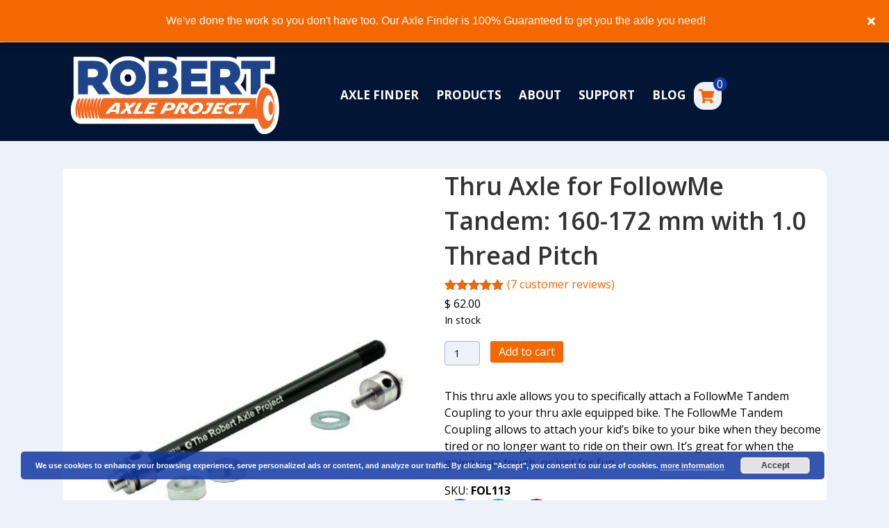

--- FILE ---
content_type: text/html; charset=UTF-8
request_url: https://robertaxleproject.com/product/thru-axle-for-followme-tandem-160-172-mm-with-1-0-thread-pitch/
body_size: 28713
content:
<!DOCTYPE html>
<html lang="en-US">
<head>
<meta charset="UTF-8" />
<meta name='viewport' content='width=device-width, initial-scale=1.0' />
<meta http-equiv='X-UA-Compatible' content='IE=edge' />
<link rel="profile" href="https://gmpg.org/xfn/11" />
<meta name='robots' content='index, follow, max-image-preview:large, max-snippet:-1, max-video-preview:-1' />
	<style>img:is([sizes="auto" i], [sizes^="auto," i]) { contain-intrinsic-size: 3000px 1500px }</style>
	
	<!-- This site is optimized with the Yoast SEO plugin v26.1.1 - https://yoast.com/wordpress/plugins/seo/ -->
	<title>Thru Axle for FollowMe Tandem: 160-172 mm with 1.0 Thread Pitch</title>
	<meta name="description" content="The Robert Axle Project thru axle adapter for FollowMe Tandem Coupling. This axle is 160-172 mm long with a 1.0 mm thread pitch." />
	<link rel="canonical" href="https://robertaxleproject.com/product/thru-axle-for-followme-tandem-160-172-mm-with-1-0-thread-pitch/" />
	<meta property="og:locale" content="en_US" />
	<meta property="og:type" content="article" />
	<meta property="og:title" content="Thru Axle for FollowMe Tandem: 160-172 mm with 1.0 Thread Pitch" />
	<meta property="og:description" content="The Robert Axle Project thru axle adapter for FollowMe Tandem Coupling. This axle is 160-172 mm long with a 1.0 mm thread pitch." />
	<meta property="og:url" content="https://robertaxleproject.com/product/thru-axle-for-followme-tandem-160-172-mm-with-1-0-thread-pitch/" />
	<meta property="og:site_name" content="The Robert Axle Project" />
	<meta property="article:publisher" content="https://www.facebook.com/RobertAxleProject/" />
	<meta property="article:modified_time" content="2025-12-20T01:23:29+00:00" />
	<meta property="og:image" content="https://robertaxleproject.com/wp-content/uploads/2019/04/FOL117-FOL113-flattaper_460x598.jpg" />
	<meta property="og:image:width" content="460" />
	<meta property="og:image:height" content="598" />
	<meta property="og:image:type" content="image/jpeg" />
	<meta name="twitter:card" content="summary_large_image" />
	<meta name="twitter:site" content="@RobAxleProject" />
	<script type="application/ld+json" class="yoast-schema-graph">{"@context":"https://schema.org","@graph":[{"@type":"WebPage","@id":"https://robertaxleproject.com/product/thru-axle-for-followme-tandem-160-172-mm-with-1-0-thread-pitch/","url":"https://robertaxleproject.com/product/thru-axle-for-followme-tandem-160-172-mm-with-1-0-thread-pitch/","name":"Thru Axle for FollowMe Tandem: 160-172 mm with 1.0 Thread Pitch","isPartOf":{"@id":"https://robertaxleproject.com/#website"},"primaryImageOfPage":{"@id":"https://robertaxleproject.com/product/thru-axle-for-followme-tandem-160-172-mm-with-1-0-thread-pitch/#primaryimage"},"image":{"@id":"https://robertaxleproject.com/product/thru-axle-for-followme-tandem-160-172-mm-with-1-0-thread-pitch/#primaryimage"},"thumbnailUrl":"https://robertaxleproject.com/wp-content/uploads/2019/04/FOL117-FOL113-flattaper_460x598.jpg","datePublished":"2019-04-25T17:34:52+00:00","dateModified":"2025-12-20T01:23:29+00:00","description":"The Robert Axle Project thru axle adapter for FollowMe Tandem Coupling. This axle is 160-172 mm long with a 1.0 mm thread pitch.","breadcrumb":{"@id":"https://robertaxleproject.com/product/thru-axle-for-followme-tandem-160-172-mm-with-1-0-thread-pitch/#breadcrumb"},"inLanguage":"en-US","potentialAction":[{"@type":"ReadAction","target":["https://robertaxleproject.com/product/thru-axle-for-followme-tandem-160-172-mm-with-1-0-thread-pitch/"]}]},{"@type":"ImageObject","inLanguage":"en-US","@id":"https://robertaxleproject.com/product/thru-axle-for-followme-tandem-160-172-mm-with-1-0-thread-pitch/#primaryimage","url":"https://robertaxleproject.com/wp-content/uploads/2019/04/FOL117-FOL113-flattaper_460x598.jpg","contentUrl":"https://robertaxleproject.com/wp-content/uploads/2019/04/FOL117-FOL113-flattaper_460x598.jpg","width":460,"height":598,"caption":"thru axle for FollowMe Trailer"},{"@type":"BreadcrumbList","@id":"https://robertaxleproject.com/product/thru-axle-for-followme-tandem-160-172-mm-with-1-0-thread-pitch/#breadcrumb","itemListElement":[{"@type":"ListItem","position":1,"name":"Home","item":"https://robertaxleproject.com/"},{"@type":"ListItem","position":2,"name":"Shop","item":"https://robertaxleproject.com/shop/"},{"@type":"ListItem","position":3,"name":"Thru Axle for FollowMe Tandem: 160-172 mm with 1.0 Thread Pitch"}]},{"@type":"WebSite","@id":"https://robertaxleproject.com/#website","url":"https://robertaxleproject.com/","name":"The Robert Axle Project","description":"Thru Axles for Bikes","potentialAction":[{"@type":"SearchAction","target":{"@type":"EntryPoint","urlTemplate":"https://robertaxleproject.com/?s={search_term_string}"},"query-input":{"@type":"PropertyValueSpecification","valueRequired":true,"valueName":"search_term_string"}}],"inLanguage":"en-US"}]}</script>
	<!-- / Yoast SEO plugin. -->


<link rel='dns-prefetch' href='//static.klaviyo.com' />
<link rel='dns-prefetch' href='//www.googletagmanager.com' />
<link rel='dns-prefetch' href='//robertaxleproject.com' />
<link rel='dns-prefetch' href='//fonts.googleapis.com' />
<link href='https://fonts.gstatic.com' crossorigin rel='preconnect' />
<link rel="alternate" type="application/rss+xml" title="The Robert Axle Project &raquo; Feed" href="https://robertaxleproject.com/feed/" />
<link rel="alternate" type="application/rss+xml" title="The Robert Axle Project &raquo; Comments Feed" href="https://robertaxleproject.com/comments/feed/" />
<link rel="alternate" type="application/rss+xml" title="The Robert Axle Project &raquo; Thru Axle for FollowMe Tandem: 160-172 mm with 1.0 Thread Pitch Comments Feed" href="https://robertaxleproject.com/product/thru-axle-for-followme-tandem-160-172-mm-with-1-0-thread-pitch/feed/" />
<link rel="preload" href="https://robertaxleproject.com/wp-content/plugins/bb-plugin/fonts/fontawesome/5.15.4/webfonts/fa-solid-900.woff2" as="font" type="font/woff2" crossorigin="anonymous">
<link rel="preload" href="https://robertaxleproject.com/wp-content/plugins/bb-plugin/fonts/fontawesome/5.15.4/webfonts/fa-regular-400.woff2" as="font" type="font/woff2" crossorigin="anonymous">
<link rel="preload" href="https://robertaxleproject.com/wp-content/plugins/bb-plugin/fonts/fontawesome/5.15.4/webfonts/fa-brands-400.woff2" as="font" type="font/woff2" crossorigin="anonymous">
<script>
window._wpemojiSettings = {"baseUrl":"https:\/\/s.w.org\/images\/core\/emoji\/16.0.1\/72x72\/","ext":".png","svgUrl":"https:\/\/s.w.org\/images\/core\/emoji\/16.0.1\/svg\/","svgExt":".svg","source":{"concatemoji":"https:\/\/robertaxleproject.com\/wp-includes\/js\/wp-emoji-release.min.js?ver=6.8.3"}};
/*! This file is auto-generated */
!function(s,n){var o,i,e;function c(e){try{var t={supportTests:e,timestamp:(new Date).valueOf()};sessionStorage.setItem(o,JSON.stringify(t))}catch(e){}}function p(e,t,n){e.clearRect(0,0,e.canvas.width,e.canvas.height),e.fillText(t,0,0);var t=new Uint32Array(e.getImageData(0,0,e.canvas.width,e.canvas.height).data),a=(e.clearRect(0,0,e.canvas.width,e.canvas.height),e.fillText(n,0,0),new Uint32Array(e.getImageData(0,0,e.canvas.width,e.canvas.height).data));return t.every(function(e,t){return e===a[t]})}function u(e,t){e.clearRect(0,0,e.canvas.width,e.canvas.height),e.fillText(t,0,0);for(var n=e.getImageData(16,16,1,1),a=0;a<n.data.length;a++)if(0!==n.data[a])return!1;return!0}function f(e,t,n,a){switch(t){case"flag":return n(e,"\ud83c\udff3\ufe0f\u200d\u26a7\ufe0f","\ud83c\udff3\ufe0f\u200b\u26a7\ufe0f")?!1:!n(e,"\ud83c\udde8\ud83c\uddf6","\ud83c\udde8\u200b\ud83c\uddf6")&&!n(e,"\ud83c\udff4\udb40\udc67\udb40\udc62\udb40\udc65\udb40\udc6e\udb40\udc67\udb40\udc7f","\ud83c\udff4\u200b\udb40\udc67\u200b\udb40\udc62\u200b\udb40\udc65\u200b\udb40\udc6e\u200b\udb40\udc67\u200b\udb40\udc7f");case"emoji":return!a(e,"\ud83e\udedf")}return!1}function g(e,t,n,a){var r="undefined"!=typeof WorkerGlobalScope&&self instanceof WorkerGlobalScope?new OffscreenCanvas(300,150):s.createElement("canvas"),o=r.getContext("2d",{willReadFrequently:!0}),i=(o.textBaseline="top",o.font="600 32px Arial",{});return e.forEach(function(e){i[e]=t(o,e,n,a)}),i}function t(e){var t=s.createElement("script");t.src=e,t.defer=!0,s.head.appendChild(t)}"undefined"!=typeof Promise&&(o="wpEmojiSettingsSupports",i=["flag","emoji"],n.supports={everything:!0,everythingExceptFlag:!0},e=new Promise(function(e){s.addEventListener("DOMContentLoaded",e,{once:!0})}),new Promise(function(t){var n=function(){try{var e=JSON.parse(sessionStorage.getItem(o));if("object"==typeof e&&"number"==typeof e.timestamp&&(new Date).valueOf()<e.timestamp+604800&&"object"==typeof e.supportTests)return e.supportTests}catch(e){}return null}();if(!n){if("undefined"!=typeof Worker&&"undefined"!=typeof OffscreenCanvas&&"undefined"!=typeof URL&&URL.createObjectURL&&"undefined"!=typeof Blob)try{var e="postMessage("+g.toString()+"("+[JSON.stringify(i),f.toString(),p.toString(),u.toString()].join(",")+"));",a=new Blob([e],{type:"text/javascript"}),r=new Worker(URL.createObjectURL(a),{name:"wpTestEmojiSupports"});return void(r.onmessage=function(e){c(n=e.data),r.terminate(),t(n)})}catch(e){}c(n=g(i,f,p,u))}t(n)}).then(function(e){for(var t in e)n.supports[t]=e[t],n.supports.everything=n.supports.everything&&n.supports[t],"flag"!==t&&(n.supports.everythingExceptFlag=n.supports.everythingExceptFlag&&n.supports[t]);n.supports.everythingExceptFlag=n.supports.everythingExceptFlag&&!n.supports.flag,n.DOMReady=!1,n.readyCallback=function(){n.DOMReady=!0}}).then(function(){return e}).then(function(){var e;n.supports.everything||(n.readyCallback(),(e=n.source||{}).concatemoji?t(e.concatemoji):e.wpemoji&&e.twemoji&&(t(e.twemoji),t(e.wpemoji)))}))}((window,document),window._wpemojiSettings);
</script>
<link rel='stylesheet' id='acfwf-wc-cart-block-integration-css' href='https://robertaxleproject.com/wp-content/plugins/advanced-coupons-for-woocommerce-free/dist/assets/index-467dde24.css?ver=1759873866' media='all' />
<link rel='stylesheet' id='acfwf-wc-checkout-block-integration-css' href='https://robertaxleproject.com/wp-content/plugins/advanced-coupons-for-woocommerce-free/dist/assets/index-2a7d8588.css?ver=1759873866' media='all' />
<style id='wp-emoji-styles-inline-css'>

	img.wp-smiley, img.emoji {
		display: inline !important;
		border: none !important;
		box-shadow: none !important;
		height: 1em !important;
		width: 1em !important;
		margin: 0 0.07em !important;
		vertical-align: -0.1em !important;
		background: none !important;
		padding: 0 !important;
	}
</style>
<link rel='stylesheet' id='wp-block-library-css' href='https://robertaxleproject.com/wp-includes/css/dist/block-library/style.min.css?ver=6.8.3' media='all' />
<style id='wp-block-library-theme-inline-css'>
.wp-block-audio :where(figcaption){color:#555;font-size:13px;text-align:center}.is-dark-theme .wp-block-audio :where(figcaption){color:#ffffffa6}.wp-block-audio{margin:0 0 1em}.wp-block-code{border:1px solid #ccc;border-radius:4px;font-family:Menlo,Consolas,monaco,monospace;padding:.8em 1em}.wp-block-embed :where(figcaption){color:#555;font-size:13px;text-align:center}.is-dark-theme .wp-block-embed :where(figcaption){color:#ffffffa6}.wp-block-embed{margin:0 0 1em}.blocks-gallery-caption{color:#555;font-size:13px;text-align:center}.is-dark-theme .blocks-gallery-caption{color:#ffffffa6}:root :where(.wp-block-image figcaption){color:#555;font-size:13px;text-align:center}.is-dark-theme :root :where(.wp-block-image figcaption){color:#ffffffa6}.wp-block-image{margin:0 0 1em}.wp-block-pullquote{border-bottom:4px solid;border-top:4px solid;color:currentColor;margin-bottom:1.75em}.wp-block-pullquote cite,.wp-block-pullquote footer,.wp-block-pullquote__citation{color:currentColor;font-size:.8125em;font-style:normal;text-transform:uppercase}.wp-block-quote{border-left:.25em solid;margin:0 0 1.75em;padding-left:1em}.wp-block-quote cite,.wp-block-quote footer{color:currentColor;font-size:.8125em;font-style:normal;position:relative}.wp-block-quote:where(.has-text-align-right){border-left:none;border-right:.25em solid;padding-left:0;padding-right:1em}.wp-block-quote:where(.has-text-align-center){border:none;padding-left:0}.wp-block-quote.is-large,.wp-block-quote.is-style-large,.wp-block-quote:where(.is-style-plain){border:none}.wp-block-search .wp-block-search__label{font-weight:700}.wp-block-search__button{border:1px solid #ccc;padding:.375em .625em}:where(.wp-block-group.has-background){padding:1.25em 2.375em}.wp-block-separator.has-css-opacity{opacity:.4}.wp-block-separator{border:none;border-bottom:2px solid;margin-left:auto;margin-right:auto}.wp-block-separator.has-alpha-channel-opacity{opacity:1}.wp-block-separator:not(.is-style-wide):not(.is-style-dots){width:100px}.wp-block-separator.has-background:not(.is-style-dots){border-bottom:none;height:1px}.wp-block-separator.has-background:not(.is-style-wide):not(.is-style-dots){height:2px}.wp-block-table{margin:0 0 1em}.wp-block-table td,.wp-block-table th{word-break:normal}.wp-block-table :where(figcaption){color:#555;font-size:13px;text-align:center}.is-dark-theme .wp-block-table :where(figcaption){color:#ffffffa6}.wp-block-video :where(figcaption){color:#555;font-size:13px;text-align:center}.is-dark-theme .wp-block-video :where(figcaption){color:#ffffffa6}.wp-block-video{margin:0 0 1em}:root :where(.wp-block-template-part.has-background){margin-bottom:0;margin-top:0;padding:1.25em 2.375em}
</style>
<link rel='stylesheet' id='firebox-css' href='https://robertaxleproject.com/wp-content/plugins/firebox/media/public/css/firebox.css?ver=3.0.5' media='all' />
<style id='classic-theme-styles-inline-css'>
/*! This file is auto-generated */
.wp-block-button__link{color:#fff;background-color:#32373c;border-radius:9999px;box-shadow:none;text-decoration:none;padding:calc(.667em + 2px) calc(1.333em + 2px);font-size:1.125em}.wp-block-file__button{background:#32373c;color:#fff;text-decoration:none}
</style>
<link rel='stylesheet' id='acfw-blocks-frontend-css' href='https://robertaxleproject.com/wp-content/plugins/advanced-coupons-for-woocommerce-free/css/acfw-blocks-frontend.css?ver=4.6.9' media='all' />
<style id='global-styles-inline-css'>
:root{--wp--preset--aspect-ratio--square: 1;--wp--preset--aspect-ratio--4-3: 4/3;--wp--preset--aspect-ratio--3-4: 3/4;--wp--preset--aspect-ratio--3-2: 3/2;--wp--preset--aspect-ratio--2-3: 2/3;--wp--preset--aspect-ratio--16-9: 16/9;--wp--preset--aspect-ratio--9-16: 9/16;--wp--preset--color--black: #000000;--wp--preset--color--cyan-bluish-gray: #abb8c3;--wp--preset--color--white: #ffffff;--wp--preset--color--pale-pink: #f78da7;--wp--preset--color--vivid-red: #cf2e2e;--wp--preset--color--luminous-vivid-orange: #ff6900;--wp--preset--color--luminous-vivid-amber: #fcb900;--wp--preset--color--light-green-cyan: #7bdcb5;--wp--preset--color--vivid-green-cyan: #00d084;--wp--preset--color--pale-cyan-blue: #8ed1fc;--wp--preset--color--vivid-cyan-blue: #0693e3;--wp--preset--color--vivid-purple: #9b51e0;--wp--preset--color--fl-heading-text: #333333;--wp--preset--color--fl-body-bg: #edf1fa;--wp--preset--color--fl-body-text: #000000;--wp--preset--color--fl-accent: #f46802;--wp--preset--color--fl-accent-hover: #2b7bb9;--wp--preset--color--fl-topbar-bg: #ffffff;--wp--preset--color--fl-topbar-text: #000000;--wp--preset--color--fl-topbar-link: #428bca;--wp--preset--color--fl-topbar-hover: #428bca;--wp--preset--color--fl-header-bg: #ffffff;--wp--preset--color--fl-header-text: #000000;--wp--preset--color--fl-header-link: #428bca;--wp--preset--color--fl-header-hover: #428bca;--wp--preset--color--fl-nav-bg: #ffffff;--wp--preset--color--fl-nav-link: #428bca;--wp--preset--color--fl-nav-hover: #428bca;--wp--preset--color--fl-content-bg: #edf1fa;--wp--preset--color--fl-footer-widgets-bg: #ffffff;--wp--preset--color--fl-footer-widgets-text: #000000;--wp--preset--color--fl-footer-widgets-link: #428bca;--wp--preset--color--fl-footer-widgets-hover: #428bca;--wp--preset--color--fl-footer-bg: #ffffff;--wp--preset--color--fl-footer-text: #000000;--wp--preset--color--fl-footer-link: #428bca;--wp--preset--color--fl-footer-hover: #428bca;--wp--preset--gradient--vivid-cyan-blue-to-vivid-purple: linear-gradient(135deg,rgba(6,147,227,1) 0%,rgb(155,81,224) 100%);--wp--preset--gradient--light-green-cyan-to-vivid-green-cyan: linear-gradient(135deg,rgb(122,220,180) 0%,rgb(0,208,130) 100%);--wp--preset--gradient--luminous-vivid-amber-to-luminous-vivid-orange: linear-gradient(135deg,rgba(252,185,0,1) 0%,rgba(255,105,0,1) 100%);--wp--preset--gradient--luminous-vivid-orange-to-vivid-red: linear-gradient(135deg,rgba(255,105,0,1) 0%,rgb(207,46,46) 100%);--wp--preset--gradient--very-light-gray-to-cyan-bluish-gray: linear-gradient(135deg,rgb(238,238,238) 0%,rgb(169,184,195) 100%);--wp--preset--gradient--cool-to-warm-spectrum: linear-gradient(135deg,rgb(74,234,220) 0%,rgb(151,120,209) 20%,rgb(207,42,186) 40%,rgb(238,44,130) 60%,rgb(251,105,98) 80%,rgb(254,248,76) 100%);--wp--preset--gradient--blush-light-purple: linear-gradient(135deg,rgb(255,206,236) 0%,rgb(152,150,240) 100%);--wp--preset--gradient--blush-bordeaux: linear-gradient(135deg,rgb(254,205,165) 0%,rgb(254,45,45) 50%,rgb(107,0,62) 100%);--wp--preset--gradient--luminous-dusk: linear-gradient(135deg,rgb(255,203,112) 0%,rgb(199,81,192) 50%,rgb(65,88,208) 100%);--wp--preset--gradient--pale-ocean: linear-gradient(135deg,rgb(255,245,203) 0%,rgb(182,227,212) 50%,rgb(51,167,181) 100%);--wp--preset--gradient--electric-grass: linear-gradient(135deg,rgb(202,248,128) 0%,rgb(113,206,126) 100%);--wp--preset--gradient--midnight: linear-gradient(135deg,rgb(2,3,129) 0%,rgb(40,116,252) 100%);--wp--preset--font-size--small: 13px;--wp--preset--font-size--medium: 20px;--wp--preset--font-size--large: 36px;--wp--preset--font-size--x-large: 42px;--wp--preset--spacing--20: 0.44rem;--wp--preset--spacing--30: 0.67rem;--wp--preset--spacing--40: 1rem;--wp--preset--spacing--50: 1.5rem;--wp--preset--spacing--60: 2.25rem;--wp--preset--spacing--70: 3.38rem;--wp--preset--spacing--80: 5.06rem;--wp--preset--shadow--natural: 6px 6px 9px rgba(0, 0, 0, 0.2);--wp--preset--shadow--deep: 12px 12px 50px rgba(0, 0, 0, 0.4);--wp--preset--shadow--sharp: 6px 6px 0px rgba(0, 0, 0, 0.2);--wp--preset--shadow--outlined: 6px 6px 0px -3px rgba(255, 255, 255, 1), 6px 6px rgba(0, 0, 0, 1);--wp--preset--shadow--crisp: 6px 6px 0px rgba(0, 0, 0, 1);}:where(.is-layout-flex){gap: 0.5em;}:where(.is-layout-grid){gap: 0.5em;}body .is-layout-flex{display: flex;}.is-layout-flex{flex-wrap: wrap;align-items: center;}.is-layout-flex > :is(*, div){margin: 0;}body .is-layout-grid{display: grid;}.is-layout-grid > :is(*, div){margin: 0;}:where(.wp-block-columns.is-layout-flex){gap: 2em;}:where(.wp-block-columns.is-layout-grid){gap: 2em;}:where(.wp-block-post-template.is-layout-flex){gap: 1.25em;}:where(.wp-block-post-template.is-layout-grid){gap: 1.25em;}.has-black-color{color: var(--wp--preset--color--black) !important;}.has-cyan-bluish-gray-color{color: var(--wp--preset--color--cyan-bluish-gray) !important;}.has-white-color{color: var(--wp--preset--color--white) !important;}.has-pale-pink-color{color: var(--wp--preset--color--pale-pink) !important;}.has-vivid-red-color{color: var(--wp--preset--color--vivid-red) !important;}.has-luminous-vivid-orange-color{color: var(--wp--preset--color--luminous-vivid-orange) !important;}.has-luminous-vivid-amber-color{color: var(--wp--preset--color--luminous-vivid-amber) !important;}.has-light-green-cyan-color{color: var(--wp--preset--color--light-green-cyan) !important;}.has-vivid-green-cyan-color{color: var(--wp--preset--color--vivid-green-cyan) !important;}.has-pale-cyan-blue-color{color: var(--wp--preset--color--pale-cyan-blue) !important;}.has-vivid-cyan-blue-color{color: var(--wp--preset--color--vivid-cyan-blue) !important;}.has-vivid-purple-color{color: var(--wp--preset--color--vivid-purple) !important;}.has-black-background-color{background-color: var(--wp--preset--color--black) !important;}.has-cyan-bluish-gray-background-color{background-color: var(--wp--preset--color--cyan-bluish-gray) !important;}.has-white-background-color{background-color: var(--wp--preset--color--white) !important;}.has-pale-pink-background-color{background-color: var(--wp--preset--color--pale-pink) !important;}.has-vivid-red-background-color{background-color: var(--wp--preset--color--vivid-red) !important;}.has-luminous-vivid-orange-background-color{background-color: var(--wp--preset--color--luminous-vivid-orange) !important;}.has-luminous-vivid-amber-background-color{background-color: var(--wp--preset--color--luminous-vivid-amber) !important;}.has-light-green-cyan-background-color{background-color: var(--wp--preset--color--light-green-cyan) !important;}.has-vivid-green-cyan-background-color{background-color: var(--wp--preset--color--vivid-green-cyan) !important;}.has-pale-cyan-blue-background-color{background-color: var(--wp--preset--color--pale-cyan-blue) !important;}.has-vivid-cyan-blue-background-color{background-color: var(--wp--preset--color--vivid-cyan-blue) !important;}.has-vivid-purple-background-color{background-color: var(--wp--preset--color--vivid-purple) !important;}.has-black-border-color{border-color: var(--wp--preset--color--black) !important;}.has-cyan-bluish-gray-border-color{border-color: var(--wp--preset--color--cyan-bluish-gray) !important;}.has-white-border-color{border-color: var(--wp--preset--color--white) !important;}.has-pale-pink-border-color{border-color: var(--wp--preset--color--pale-pink) !important;}.has-vivid-red-border-color{border-color: var(--wp--preset--color--vivid-red) !important;}.has-luminous-vivid-orange-border-color{border-color: var(--wp--preset--color--luminous-vivid-orange) !important;}.has-luminous-vivid-amber-border-color{border-color: var(--wp--preset--color--luminous-vivid-amber) !important;}.has-light-green-cyan-border-color{border-color: var(--wp--preset--color--light-green-cyan) !important;}.has-vivid-green-cyan-border-color{border-color: var(--wp--preset--color--vivid-green-cyan) !important;}.has-pale-cyan-blue-border-color{border-color: var(--wp--preset--color--pale-cyan-blue) !important;}.has-vivid-cyan-blue-border-color{border-color: var(--wp--preset--color--vivid-cyan-blue) !important;}.has-vivid-purple-border-color{border-color: var(--wp--preset--color--vivid-purple) !important;}.has-vivid-cyan-blue-to-vivid-purple-gradient-background{background: var(--wp--preset--gradient--vivid-cyan-blue-to-vivid-purple) !important;}.has-light-green-cyan-to-vivid-green-cyan-gradient-background{background: var(--wp--preset--gradient--light-green-cyan-to-vivid-green-cyan) !important;}.has-luminous-vivid-amber-to-luminous-vivid-orange-gradient-background{background: var(--wp--preset--gradient--luminous-vivid-amber-to-luminous-vivid-orange) !important;}.has-luminous-vivid-orange-to-vivid-red-gradient-background{background: var(--wp--preset--gradient--luminous-vivid-orange-to-vivid-red) !important;}.has-very-light-gray-to-cyan-bluish-gray-gradient-background{background: var(--wp--preset--gradient--very-light-gray-to-cyan-bluish-gray) !important;}.has-cool-to-warm-spectrum-gradient-background{background: var(--wp--preset--gradient--cool-to-warm-spectrum) !important;}.has-blush-light-purple-gradient-background{background: var(--wp--preset--gradient--blush-light-purple) !important;}.has-blush-bordeaux-gradient-background{background: var(--wp--preset--gradient--blush-bordeaux) !important;}.has-luminous-dusk-gradient-background{background: var(--wp--preset--gradient--luminous-dusk) !important;}.has-pale-ocean-gradient-background{background: var(--wp--preset--gradient--pale-ocean) !important;}.has-electric-grass-gradient-background{background: var(--wp--preset--gradient--electric-grass) !important;}.has-midnight-gradient-background{background: var(--wp--preset--gradient--midnight) !important;}.has-small-font-size{font-size: var(--wp--preset--font-size--small) !important;}.has-medium-font-size{font-size: var(--wp--preset--font-size--medium) !important;}.has-large-font-size{font-size: var(--wp--preset--font-size--large) !important;}.has-x-large-font-size{font-size: var(--wp--preset--font-size--x-large) !important;}
:where(.wp-block-post-template.is-layout-flex){gap: 1.25em;}:where(.wp-block-post-template.is-layout-grid){gap: 1.25em;}
:where(.wp-block-columns.is-layout-flex){gap: 2em;}:where(.wp-block-columns.is-layout-grid){gap: 2em;}
:root :where(.wp-block-pullquote){font-size: 1.5em;line-height: 1.6;}
</style>
<link rel='stylesheet' id='ftsrap-styles-css' href='https://robertaxleproject.com/wp-content/plugins/fitment_selector/includes/./css/style.css?ver=6.8.3' media='all' />
<link rel='stylesheet' id='ftsrap-simpleselect-styles-css' href='https://robertaxleproject.com/wp-content/plugins/fitment_selector/includes/./css/jquery.simpleselect.min.css?ver=6.8.3' media='all' />
<link rel='stylesheet' id='ftsrap-fontawesome-css' href='https://robertaxleproject.com/wp-content/plugins/fitment_selector/includes/./css/font-awesome.min.css?ver=6.8.3' media='all' />
<link rel='stylesheet' id='fit-finder-widget-styles-css' href='https://robertaxleproject.com/wp-content/plugins/fitment_selector/includes/./css/fit_finder_widget.css?ver=6.8.3' media='all' />
<link rel='stylesheet' id='wwpp_single_product_page_css-css' href='https://robertaxleproject.com/wp-content/plugins/woocommerce-wholesale-prices-premium/css/wwpp-single-product-page.css?ver=2.0.6' media='all' />
<link rel='stylesheet' id='photoswipe-css' href='https://robertaxleproject.com/wp-content/plugins/woocommerce/assets/css/photoswipe/photoswipe.min.css?ver=10.2.3' media='all' />
<link rel='stylesheet' id='photoswipe-default-skin-css' href='https://robertaxleproject.com/wp-content/plugins/woocommerce/assets/css/photoswipe/default-skin/default-skin.min.css?ver=10.2.3' media='all' />
<link rel='stylesheet' id='woocommerce-layout-css' href='https://robertaxleproject.com/wp-content/plugins/woocommerce/assets/css/woocommerce-layout.css?ver=10.2.3' media='all' />
<link rel='stylesheet' id='woocommerce-smallscreen-css' href='https://robertaxleproject.com/wp-content/plugins/woocommerce/assets/css/woocommerce-smallscreen.css?ver=10.2.3' media='only screen and (max-width: 767px)' />
<link rel='stylesheet' id='woocommerce-general-css' href='https://robertaxleproject.com/wp-content/plugins/woocommerce/assets/css/woocommerce.css?ver=10.2.3' media='all' />
<style id='woocommerce-inline-inline-css'>
.woocommerce form .form-row .required { visibility: visible; }
</style>
<link rel='stylesheet' id='woopack-frontend-css' href='https://robertaxleproject.com/wp-content/plugins/woopack/assets/css/frontend.css?ver=1.5.9' media='all' />
<link rel='stylesheet' id='wpsl-styles-css' href='https://robertaxleproject.com/wp-content/plugins/wp-store-locator/css/styles.min.css?ver=2.2.261' media='all' />
<link rel='stylesheet' id='font-awesome-5-css' href='https://robertaxleproject.com/wp-content/plugins/bb-plugin/fonts/fontawesome/5.15.4/css/all.min.css?ver=2.9.4' media='all' />
<link rel='stylesheet' id='fl-builder-layout-bundle-472b214ad68763aacbab89ca549be80a-css' href='https://robertaxleproject.com/wp-content/uploads/bb-plugin/cache/472b214ad68763aacbab89ca549be80a-layout-bundle.css?ver=2.9.4-1.5.2' media='all' />
<link rel='stylesheet' id='brands-styles-css' href='https://robertaxleproject.com/wp-content/plugins/woocommerce/assets/css/brands.css?ver=10.2.3' media='all' />
<link rel='stylesheet' id='tablepress-default-css' href='https://robertaxleproject.com/wp-content/plugins/tablepress/css/build/default.css?ver=3.2.3' media='all' />
<link rel='stylesheet' id='woo_discount_pro_style-css' href='https://robertaxleproject.com/wp-content/plugins/woo-discount-rules-pro/Assets/Css/awdr_style.css?ver=2.6.1' media='all' />
<link rel='stylesheet' id='jquery-magnificpopup-css' href='https://robertaxleproject.com/wp-content/plugins/bb-plugin/css/jquery.magnificpopup.min.css?ver=2.9.4' media='all' />
<link rel='stylesheet' id='bootstrap-4-css' href='https://robertaxleproject.com/wp-content/themes/bb-theme/css/bootstrap-4.min.css?ver=1.7.18.1' media='all' />
<link rel='stylesheet' id='fl-automator-skin-css' href='https://robertaxleproject.com/wp-content/uploads/bb-theme/skin-68d5f9d5e67af.css?ver=1.7.18.1' media='all' />
<link rel='stylesheet' id='fl-child-theme-css' href='https://robertaxleproject.com/wp-content/themes/bb-theme-child/style.css?ver=6.8.3' media='all' />
<link rel='stylesheet' id='pp-animate-css' href='https://robertaxleproject.com/wp-content/plugins/bbpowerpack/assets/css/animate.min.css?ver=3.5.1' media='all' />
<link rel='stylesheet' id='fl-builder-google-fonts-9cd25e945467ffb2ccfc920c6c6a0a30-css' href='//fonts.googleapis.com/css?family=Open+Sans%3A700%2C300%2C400%2C600&#038;ver=6.8.3' media='all' />
<script id="woocommerce-google-analytics-integration-gtag-js-after">
/* Google Analytics for WooCommerce (gtag.js) */
					window.dataLayer = window.dataLayer || [];
					function gtag(){dataLayer.push(arguments);}
					// Set up default consent state.
					for ( const mode of [{"analytics_storage":"denied","ad_storage":"denied","ad_user_data":"denied","ad_personalization":"denied","region":["AT","BE","BG","HR","CY","CZ","DK","EE","FI","FR","DE","GR","HU","IS","IE","IT","LV","LI","LT","LU","MT","NL","NO","PL","PT","RO","SK","SI","ES","SE","GB","CH"]}] || [] ) {
						gtag( "consent", "default", { "wait_for_update": 500, ...mode } );
					}
					gtag("js", new Date());
					gtag("set", "developer_id.dOGY3NW", true);
					gtag("config", "G-7B1DWVKQ15", {"track_404":true,"allow_google_signals":true,"logged_in":false,"linker":{"domains":[],"allow_incoming":true},"custom_map":{"dimension1":"logged_in"}});
</script>
<script src="https://robertaxleproject.com/wp-includes/js/dist/hooks.min.js?ver=4d63a3d491d11ffd8ac6" id="wp-hooks-js"></script>
<script src="https://robertaxleproject.com/wp-includes/js/jquery/jquery.min.js?ver=3.7.1" id="jquery-core-js"></script>
<script src="https://robertaxleproject.com/wp-includes/js/jquery/jquery-migrate.min.js?ver=3.4.1" id="jquery-migrate-js"></script>
<script id="jquery-js-after">
					function optimocha_getCookie(name) {
						var v = document.cookie.match("(^|;) ?" + name + "=([^;]*)(;|$)");
						return v ? v[2] : null;
					}

					function optimocha_check_wc_cart_script() {
					var cart_src = "https://robertaxleproject.com/wp-content/plugins/woocommerce/assets/js/frontend/cart-fragments.min.js";
					var script_id = "optimocha_loaded_wc_cart_fragments";

						if( document.getElementById(script_id) !== null ) {
							return false;
						}

						if( optimocha_getCookie("woocommerce_cart_hash") ) {
							var script = document.createElement("script");
							script.id = script_id;
							script.src = cart_src;
							script.async = true;
							document.head.appendChild(script);
						}
					}

					optimocha_check_wc_cart_script();
					document.addEventListener("click", function(){setTimeout(optimocha_check_wc_cart_script,1000);});
					
</script>
<script src="https://robertaxleproject.com/wp-content/plugins/fitment_selector/includes/js/fit_finder_widget.js?ver=6.8.3" id="fit-finder-widget-js"></script>
<script src="https://robertaxleproject.com/wp-content/plugins/woocommerce/assets/js/jquery-blockui/jquery.blockUI.min.js?ver=2.7.0-wc.10.2.3" id="jquery-blockui-js" defer data-wp-strategy="defer"></script>
<script id="wc-add-to-cart-js-extra">
var wc_add_to_cart_params = {"ajax_url":"\/wp-admin\/admin-ajax.php","wc_ajax_url":"\/?wc-ajax=%%endpoint%%","i18n_view_cart":"View cart","cart_url":"https:\/\/robertaxleproject.com\/cart\/","is_cart":"","cart_redirect_after_add":"yes"};
</script>
<script src="https://robertaxleproject.com/wp-content/plugins/woocommerce/assets/js/frontend/add-to-cart.min.js?ver=10.2.3" id="wc-add-to-cart-js" defer data-wp-strategy="defer"></script>
<script src="https://robertaxleproject.com/wp-content/plugins/woocommerce/assets/js/zoom/jquery.zoom.min.js?ver=1.7.21-wc.10.2.3" id="zoom-js" defer data-wp-strategy="defer"></script>
<script src="https://robertaxleproject.com/wp-content/plugins/woocommerce/assets/js/flexslider/jquery.flexslider.min.js?ver=2.7.2-wc.10.2.3" id="flexslider-js" defer data-wp-strategy="defer"></script>
<script src="https://robertaxleproject.com/wp-content/plugins/woocommerce/assets/js/photoswipe/photoswipe.min.js?ver=4.1.1-wc.10.2.3" id="photoswipe-js" defer data-wp-strategy="defer"></script>
<script src="https://robertaxleproject.com/wp-content/plugins/woocommerce/assets/js/photoswipe/photoswipe-ui-default.min.js?ver=4.1.1-wc.10.2.3" id="photoswipe-ui-default-js" defer data-wp-strategy="defer"></script>
<script id="wc-single-product-js-extra">
var wc_single_product_params = {"i18n_required_rating_text":"Please select a rating","i18n_rating_options":["1 of 5 stars","2 of 5 stars","3 of 5 stars","4 of 5 stars","5 of 5 stars"],"i18n_product_gallery_trigger_text":"View full-screen image gallery","review_rating_required":"yes","flexslider":{"rtl":false,"animation":"slide","smoothHeight":true,"directionNav":false,"controlNav":"thumbnails","slideshow":false,"animationSpeed":500,"animationLoop":false,"allowOneSlide":false},"zoom_enabled":"","zoom_options":[],"photoswipe_enabled":"1","photoswipe_options":{"shareEl":false,"closeOnScroll":false,"history":false,"hideAnimationDuration":0,"showAnimationDuration":0},"flexslider_enabled":"1"};
</script>
<script src="https://robertaxleproject.com/wp-content/plugins/woocommerce/assets/js/frontend/single-product.min.js?ver=10.2.3" id="wc-single-product-js" defer data-wp-strategy="defer"></script>
<script src="https://robertaxleproject.com/wp-content/plugins/woocommerce/assets/js/js-cookie/js.cookie.min.js?ver=2.1.4-wc.10.2.3" id="js-cookie-js" defer data-wp-strategy="defer"></script>
<script id="woocommerce-js-extra">
var woocommerce_params = {"ajax_url":"\/wp-admin\/admin-ajax.php","wc_ajax_url":"\/?wc-ajax=%%endpoint%%","i18n_password_show":"Show password","i18n_password_hide":"Hide password"};
</script>
<script src="https://robertaxleproject.com/wp-content/plugins/woocommerce/assets/js/frontend/woocommerce.min.js?ver=10.2.3" id="woocommerce-js" defer data-wp-strategy="defer"></script>
<script src="https://robertaxleproject.com/wp-content/plugins/bbpowerpack/assets/js/jquery.cookie.min.js?ver=1.4.1" id="jquery-cookie-js" defer data-wp-strategy="defer"></script>
<script id="WCPAY_ASSETS-js-extra">
var wcpayAssets = {"url":"https:\/\/robertaxleproject.com\/wp-content\/plugins\/woocommerce-payments\/dist\/"};
</script>
<script id="wpm-js-extra">
var wpm = {"ajax_url":"https:\/\/robertaxleproject.com\/wp-admin\/admin-ajax.php","root":"https:\/\/robertaxleproject.com\/wp-json\/","nonce_wp_rest":"42344f1b0d","nonce_ajax":"015acf2905"};
</script>
<script src="https://robertaxleproject.com/wp-content/plugins/woocommerce-google-adwords-conversion-tracking-tag/js/public/wpm-public.p1.min.js?ver=1.49.2" id="wpm-js"></script>
<script id="wc-settings-dep-in-header-js-after">
console.warn( "Scripts that have a dependency on [wc-settings, wc-blocks-checkout] must be loaded in the footer, klaviyo-klaviyo-checkout-block-editor-script was registered to load in the header, but has been switched to load in the footer instead. See https://github.com/woocommerce/woocommerce-gutenberg-products-block/pull/5059" );
console.warn( "Scripts that have a dependency on [wc-settings, wc-blocks-checkout] must be loaded in the footer, klaviyo-klaviyo-checkout-block-view-script was registered to load in the header, but has been switched to load in the footer instead. See https://github.com/woocommerce/woocommerce-gutenberg-products-block/pull/5059" );
</script>
<link rel="https://api.w.org/" href="https://robertaxleproject.com/wp-json/" /><link rel="alternate" title="JSON" type="application/json" href="https://robertaxleproject.com/wp-json/wp/v2/product/94704" /><link rel="EditURI" type="application/rsd+xml" title="RSD" href="https://robertaxleproject.com/xmlrpc.php?rsd" />
<meta name="generator" content="WordPress 6.8.3" />
<meta name="generator" content="WooCommerce 10.2.3" />
<link rel='shortlink' href='https://robertaxleproject.com/?p=94704' />
<link rel="alternate" title="oEmbed (JSON)" type="application/json+oembed" href="https://robertaxleproject.com/wp-json/oembed/1.0/embed?url=https%3A%2F%2Frobertaxleproject.com%2Fproduct%2Fthru-axle-for-followme-tandem-160-172-mm-with-1-0-thread-pitch%2F" />
<link rel="alternate" title="oEmbed (XML)" type="text/xml+oembed" href="https://robertaxleproject.com/wp-json/oembed/1.0/embed?url=https%3A%2F%2Frobertaxleproject.com%2Fproduct%2Fthru-axle-for-followme-tandem-160-172-mm-with-1-0-thread-pitch%2F&#038;format=xml" />
		<script>
			var bb_powerpack = {
				version: '2.40.7',
				getAjaxUrl: function() { return atob( 'aHR0cHM6Ly9yb2JlcnRheGxlcHJvamVjdC5jb20vd3AtYWRtaW4vYWRtaW4tYWpheC5waHA=' ); },
				callback: function() {},
				mapMarkerData: {},
				post_id: '94704',
				search_term: '',
				current_page: 'https://robertaxleproject.com/product/thru-axle-for-followme-tandem-160-172-mm-with-1-0-thread-pitch/',
				conditionals: {
					is_front_page: false,
					is_home: false,
					is_archive: false,
					current_post_type: '',
					is_tax: false,
										is_author: false,
					current_author: false,
					is_search: false,
									}
			};
		</script>
		<meta name="wwp" content="yes" />		<script type="text/javascript">
						var woopack_config = {"ajaxurl":"https:\/\/robertaxleproject.com\/wp-admin\/admin-ajax.php","page":0,"current_page":"https:\/\/robertaxleproject.com\/product\/thru-axle-for-followme-tandem-160-172-mm-with-1-0-thread-pitch\/","woo_url":"https:\/\/robertaxleproject.com\/wp-content\/plugins\/woocommerce\/","conditionals":{"is_archive":false,"is_tax":false,"is_author":false,"is_search":false}};
		</script>
			<noscript><style>.woocommerce-product-gallery{ opacity: 1 !important; }</style></noscript>
	
<!-- START Pixel Manager for WooCommerce -->

		<script>

			window.wpmDataLayer = window.wpmDataLayer || {};
			window.wpmDataLayer = Object.assign(window.wpmDataLayer, {"cart":{},"cart_item_keys":{},"version":{"number":"1.49.2","pro":false,"eligible_for_updates":false,"distro":"fms","beta":false,"show":true},"pixels":{"google":{"linker":{"settings":null},"user_id":false,"ads":{"conversion_ids":{"AW-839927870":"b7H_CIyWzOUBEL6QwZAD"},"dynamic_remarketing":{"status":true,"id_type":"post_id","send_events_with_parent_ids":true},"google_business_vertical":"retail","phone_conversion_number":"","phone_conversion_label":""},"analytics":{"ga4":{"measurement_id":"G-7B1DWVKQ15","parameters":{},"mp_active":false,"debug_mode":false,"page_load_time_tracking":false},"id_type":"post_id"},"tag_id":"AW-839927870","tag_id_suppressed":[],"tag_gateway":{"measurement_path":""},"tcf_support":false,"consent_mode":{"is_active":false,"wait_for_update":500,"ads_data_redaction":false,"url_passthrough":true}}},"shop":{"list_name":"Product | Thru Axle for FollowMe Tandem: 160-172 mm with 1.0 Thread Pitch","list_id":"product_thru-axle-for-followme-tandem-160-172-mm-with-1-0-thread-pitch","page_type":"product","product_type":"simple","currency":"USD","selectors":{"addToCart":[],"beginCheckout":[]},"order_duplication_prevention":true,"view_item_list_trigger":{"test_mode":false,"background_color":"green","opacity":0.5,"repeat":true,"timeout":1000,"threshold":0.8},"variations_output":true,"session_active":false},"page":{"id":94704,"title":"Thru Axle for FollowMe Tandem: 160-172 mm with 1.0 Thread Pitch","type":"product","categories":[],"parent":{"id":0,"title":"Thru Axle for FollowMe Tandem: 160-172 mm with 1.0 Thread Pitch","type":"product","categories":[]}},"general":{"user_logged_in":false,"scroll_tracking_thresholds":[],"page_id":94704,"exclude_domains":[],"server_2_server":{"active":false,"ip_exclude_list":[],"pageview_event_s2s":{"is_active":false,"pixels":[]}},"consent_management":{"explicit_consent":false},"lazy_load_pmw":false}});

		</script>

		
<!-- END Pixel Manager for WooCommerce -->
			<meta name="pm-dataLayer-meta" content="94704" class="wpmProductId"
				  data-id="94704">
					<script>
			(window.wpmDataLayer = window.wpmDataLayer || {}).products                = window.wpmDataLayer.products || {};
			window.wpmDataLayer.products[94704] = {"id":"94704","sku":"FOL113","price":62,"brand":"","quantity":1,"dyn_r_ids":{"post_id":"94704","sku":"FOL113","gpf":"woocommerce_gpf_94704","gla":"gla_94704"},"is_variable":false,"type":"simple","name":"Thru Axle for FollowMe Tandem: 160-172 mm with 1.0 Thread Pitch","category":["FollowMe Tandem"],"is_variation":false};
					</script>
		<link rel="modulepreload" href="https://robertaxleproject.com/wp-content/plugins/advanced-coupons-for-woocommerce-free/dist/common/NoticesPlugin.4b31c3cc.js"  /><link rel="modulepreload" href="https://robertaxleproject.com/wp-content/plugins/advanced-coupons-for-woocommerce-free/dist/common/NoticesPlugin.4b31c3cc.js"  /><link rel="icon" href="https://robertaxleproject.com/wp-content/uploads/2016/01/favicon-retina-100x100.png" sizes="32x32" />
<link rel="icon" href="https://robertaxleproject.com/wp-content/uploads/2016/01/favicon-retina.png" sizes="192x192" />
<link rel="apple-touch-icon" href="https://robertaxleproject.com/wp-content/uploads/2016/01/favicon-retina.png" />
<meta name="msapplication-TileImage" content="https://robertaxleproject.com/wp-content/uploads/2016/01/favicon-retina.png" />
		<style id="wp-custom-css">
			/* TODO: Migrate these styles to child theme css */

.woopack-cart-items {
	width: 250px;
}

/* Header Menu Items */

div.fl-has-submenu-container {
	cursor: default;
}

/*Testimonial Stars*/

.fa-cog {
  color: orange;
}

/*Testimonial Arrows */

.testimonials-slider button.owl-next svg:hover {
	color: #1138a3 !important;
}

.testimonials-slider button.owl-prev svg:hover {
	color: #1138a3 !important;
}

div.owl-nav {	
	position: absolute;
  top: 50%;
  display: flex;
  justify-content: space-between;
  width: 100%;
}

/*Callouts*/

.lft-mrgn .fl-callout-title {
	margin-left:30px;
	margin-right:30px;
	margin-top:20px;
}
.lft-mrgn .fl-callout-text {
	margin-left:30px;
	margin-right:30px;
}
.btm-photo .fl-photo-content .fl-photo-img-jpg{
	margin-bottom:20px;
}
.lft-sm-mrgn .fl-callout-text{
    margin-left:8%;
    margin-right:8%;
}

/*Callout - photo on top*/

.callout-padding .fl-callout-content {
    padding-block: 30px;
}

/*Shop category zoom photo home page*/

.hover-zoom-in .fl-photo-content {
  overflow: hidden;
}
.hover-zoom-in .fl-photo-content .fl-photo-img {
  -webkit-transition: 0.3s ease-in-out;
          transition: 0.3s ease-in-out;
  will-change: transform;
}
.hover-zoom-in .fl-photo-content .fl-photo-img:hover {
  -webkit-transition: 0.3s ease-in-out;
          transition: 0.3s ease-in-out;
  -webkit-transform: scale(1.3);
          transform: scale(1.3);
}

/* Product pages Tabs */

div.woocommerce-tabs.wc-tabs-wrapper ul.tabs.wc-tabs li a {
	color: #ffffff !important;
} 

div.woocommerce-tabs.wc-tabs-wrapper ul.tabs.wc-tabs li.description_tab.active a {
	color: #000000 !important;
}

div.woocommerce-tabs.wc-tabs-wrapper ul.tabs.wc-tabs li a:focus {
	color: #000000 !important;
}

div.woocommerce-tabs.wc-tabs-wrapper ul.tabs.wc-tabs li a:hover {
	color: #f46802 !important;
}

div.woocommerce-tabs.wc-tabs-wrapper ul.tabs.wc-tabs li {
	background-color: #031535 !important;
}

div.woocommerce-tabs.wc-tabs-wrapper ul.tabs.wc-tabs li.description_tab.active {
	background-color: #edf1fa !important;
}

.woocommerce div.product .woocommerce-tabs ul.tabs li.active, .woocommerce-page div.product .woocommerce-tabs ul.tabs li.active {
    background-color: #edf1fa !important;
}

/* Main Blog Post Page */

.blog-post-main div.fl-post-feed-text {
	padding: 10px 20px 0px 20px;
}

.blog-post-main a.fl-post-feed-more {
	margin-top: 5px !important;
}

.blog-post-main a.fl-post-feed-more:hover {
	color: #428bca !important;
}

/* Single Blog Post Page */

.single-blog-post-comments .form-control {
	margin-bottom: 10px;
}

/* Product Pages - You May Also Like Section */ 

.woocommerce-page ul.products li.product a.button:hover {
	background-color: #1138a3;
}

.woocommerce-page ul.products li.product a:hover.button {
	color: #ffffff;
}

/* Checkout Page Form */

.woocommerce form .form-row-first, .woocommerce-page form .form-row-first, .woocommerce form .form-row-last, .woocommerce-page form .form-row-last {
	width: 100% !important;
}

div.woocommerce-shipping-fields {
	margin-top: -.6rem;
}

.woocommerce-thankyou-order-received {
text-transform: uppercase;
    color: #f46802;
    font-weight: bold;
    font-size: 2rem;
}


		</style>
		<!-- Global site tag (gtag.js) - Google Ads -->
<script async src="https://www.googletagmanager.com/gtag/js?id=AW-839927870"></script>
<script>
  window.dataLayer = window.dataLayer || [];

  function gtag() {
    dataLayer.push(arguments);
  }
  gtag('js', new Date());
  gtag('config', 'AW-839927870', {
    'allow_enhanced_conversions': true
  });

</script>
</head>
<body class="wp-singular product-template-default single single-product postid-94704 wp-theme-bb-theme wp-child-theme-bb-theme-child theme-bb-theme fl-builder-2-9-4 fl-themer-1-5-2 fl-theme-1-7-18-1 fl-no-js wc-braintree-body woocommerce woocommerce-page woocommerce-no-js fl-theme-builder-header fl-theme-builder-header-header fl-theme-builder-footer fl-theme-builder-footer-footer fl-theme-builder-singular fl-theme-builder-singular-single-product-pages fl-framework-bootstrap-4 fl-preset-default fl-full-width fl-search-active woo-4 woo-products-per-page-16" itemscope="itemscope" itemtype="https://schema.org/WebPage">
<a aria-label="Skip to content" class="fl-screen-reader-text" href="#fl-main-content">Skip to content</a><div class="fl-page">
	<header class="fl-builder-content fl-builder-content-150390 fl-builder-global-templates-locked" data-post-id="150390" data-type="header" data-sticky="0" data-sticky-on="" data-sticky-breakpoint="medium" data-shrink="0" data-overlay="0" data-overlay-bg="transparent" data-shrink-image-height="50px" role="banner" itemscope="itemscope" itemtype="http://schema.org/WPHeader"><div class="fl-row fl-row-fixed-width fl-row-bg-none fl-node-qcn2upa185g7 fl-row-default-height fl-row-align-center" data-node="qcn2upa185g7">
	<div class="fl-row-content-wrap">
						<div class="fl-row-content fl-row-fixed-width fl-node-content">
		
<div class="fl-col-group fl-node-ylxn2v8eg3m9" data-node="ylxn2v8eg3m9">
			<div class="fl-col fl-node-9j8sk2acivmf fl-col-bg-color" data-node="9j8sk2acivmf">
	<div class="fl-col-content fl-node-content"><div class="fl-module fl-module-pp-announcement-bar fl-node-1z4ok72qmfdi" data-node="1z4ok72qmfdi">
	<div class="fl-module-content fl-node-content">
		<div class="pp-announcement-bar-wrap pp-announcement-bar-top">
	<div class="pp-announcement-bar-inner">
		<div class="pp-announcement-bar-content">
						<p>We've done the work so you don't have too. Our Axle Finder is 100% Guaranteed to get you the axle you need!</p>
					</div>
				<div class="pp-announcement-bar-close-button" tabindex="0" aria-label="Close" role="button">
			<span class="fas fa-times pp-close-button" aria-hidden="true"></span>		</div>
			</div>
</div>
	</div>
</div>
</div>
</div>
	</div>
		</div>
	</div>
</div>
<div class="fl-row fl-row-full-width fl-row-bg-color fl-node-t9dgjr2aphmy fl-row-default-height fl-row-align-center" data-node="t9dgjr2aphmy">
	<div class="fl-row-content-wrap">
						<div class="fl-row-content fl-row-fixed-width fl-node-content">
		
<div class="fl-col-group fl-node-4emoa6xuw9v0 fl-col-group-equal-height fl-col-group-align-center fl-col-group-custom-width" data-node="4emoa6xuw9v0">
			<div class="fl-col fl-node-r5saz0wkgcdt fl-col-bg-color fl-col-small fl-col-small-custom-width" data-node="r5saz0wkgcdt">
	<div class="fl-col-content fl-node-content"><div class="fl-module fl-module-photo fl-node-86c3msrvp4fj" data-node="86c3msrvp4fj">
	<div class="fl-module-content fl-node-content">
		<div class="fl-photo fl-photo-align-left" itemscope itemtype="https://schema.org/ImageObject">
	<div class="fl-photo-content fl-photo-img-svg">
				<a href="https://robertaxleproject.com" target="_self" itemprop="url">
				<img loading="lazy" decoding="async" class="fl-photo-img wp-image-150654 size-full" src="https://robertaxleproject.com/wp-content/uploads/2022/04/RAP-Logo-with-border.svg" alt="RAP Logo with border" itemprop="image" height="0" width="0" title="RAP Logo with border"  data-no-lazy="1" />
				</a>
					</div>
	</div>
	</div>
</div>
</div>
</div>
			<div class="fl-col fl-node-j5tfg3vpnkx7 fl-col-bg-color fl-col-small fl-col-small-custom-width" data-node="j5tfg3vpnkx7">
	<div class="fl-col-content fl-node-content"><div class="fl-module fl-module-menu fl-node-3kpbwvoxsrjy" data-node="3kpbwvoxsrjy">
	<div class="fl-module-content fl-node-content">
		<div class="fl-menu fl-menu-responsive-toggle-mobile">
	<button class="fl-menu-mobile-toggle hamburger" aria-label="Menu"><span class="fl-menu-icon svg-container"><svg version="1.1" class="hamburger-menu" xmlns="http://www.w3.org/2000/svg" xmlns:xlink="http://www.w3.org/1999/xlink" viewBox="0 0 512 512">
<rect class="fl-hamburger-menu-top" width="512" height="102"/>
<rect class="fl-hamburger-menu-middle" y="205" width="512" height="102"/>
<rect class="fl-hamburger-menu-bottom" y="410" width="512" height="102"/>
</svg>
</span></button>	<div class="fl-clear"></div>
	<nav aria-label="Menu" itemscope="itemscope" itemtype="https://schema.org/SiteNavigationElement"><ul id="menu-primary-menu" class="menu fl-menu-horizontal fl-toggle-none"><li id="menu-item-92764" class="menu-item menu-item-type-post_type menu-item-object-page"><a href="https://robertaxleproject.com/axle-finder/">Axle Finder</a></li><li id="menu-item-66641" class="menu-item menu-item-type-custom menu-item-object-custom menu-item-has-children fl-has-submenu"><div class="fl-has-submenu-container"><a>Products</a><span class="fl-menu-toggle"></span></div><ul class="sub-menu">	<li id="menu-item-66630" class="menu-item menu-item-type-post_type menu-item-object-page"><a href="https://robertaxleproject.com/cargo-child-trailers/">Kid Trailer Axles</a></li>	<li id="menu-item-73225" class="menu-item menu-item-type-post_type menu-item-object-page"><a href="https://robertaxleproject.com/lightweight-thru-axles/">Lightweight Bolt-On Axles</a></li>	<li id="menu-item-176804" class="menu-item menu-item-type-post_type menu-item-object-page"><a href="https://robertaxleproject.com/king-thru-axles/">Chris King Thru Axles</a></li>	<li id="menu-item-210287" class="menu-item menu-item-type-custom menu-item-object-custom"><a href="https://robertaxleproject.com/product/axle-plug/">Axle Plug</a></li>	<li id="menu-item-66631" class="menu-item menu-item-type-post_type menu-item-object-page"><a href="https://robertaxleproject.com/bob-trailers/">Bob Trailer Axles</a></li>	<li id="menu-item-66628" class="menu-item menu-item-type-post_type menu-item-object-page"><a href="https://robertaxleproject.com/wind-trainer/">Trainer Axles</a></li>	<li id="menu-item-195623" class="menu-item menu-item-type-custom menu-item-object-custom"><a href="https://robertaxleproject.com/product/sram-udh/">Universal Derailleur Hanger &#8211; SRAM UDH</a></li>	<li id="menu-item-76363" class="menu-item menu-item-type-post_type menu-item-object-page"><a href="https://robertaxleproject.com/hexlox-compatible-thru-axle/">Security Axles</a></li>	<li id="menu-item-96350" class="menu-item menu-item-type-post_type menu-item-object-page"><a href="https://robertaxleproject.com/cargo-rack-thru-axles/">Cargo Rack Axles</a></li>	<li id="menu-item-91648" class="menu-item menu-item-type-post_type menu-item-object-page"><a href="https://robertaxleproject.com/supported-axle-technologies/">Supported Axle Systems</a></li>	<li id="menu-item-79587" class="menu-item menu-item-type-post_type menu-item-object-page"><a href="https://robertaxleproject.com/robert-axle-project-apparel/">Apparel and More!</a></li></ul></li><li id="menu-item-66429" class="menu-item menu-item-type-custom menu-item-object-custom menu-item-has-children fl-has-submenu"><div class="fl-has-submenu-container"><a>About</a><span class="fl-menu-toggle"></span></div><ul class="sub-menu">	<li id="menu-item-66606" class="menu-item menu-item-type-post_type menu-item-object-page"><a href="https://robertaxleproject.com/mission-value/">Our Commitment</a></li>	<li id="menu-item-66468" class="menu-item menu-item-type-post_type menu-item-object-page"><a href="https://robertaxleproject.com/meet-us/">Meet Us</a></li>	<li id="menu-item-74501" class="menu-item menu-item-type-post_type menu-item-object-page"><a href="https://robertaxleproject.com/ambassadors-riders/">Ambassadors</a></li></ul></li><li id="menu-item-67338" class="menu-item menu-item-type-custom menu-item-object-custom menu-item-has-children fl-has-submenu"><div class="fl-has-submenu-container"><a>Support</a><span class="fl-menu-toggle"></span></div><ul class="sub-menu">	<li id="menu-item-67343" class="menu-item menu-item-type-post_type menu-item-object-page"><a href="https://robertaxleproject.com/what-axle-do-i-need/">What Axle Do I Need?</a></li>	<li id="menu-item-92199" class="menu-item menu-item-type-post_type menu-item-object-page"><a href="https://robertaxleproject.com/supported-axle-technologies/">Supported Axle Systems</a></li>	<li id="menu-item-67340" class="menu-item menu-item-type-post_type menu-item-object-page"><a href="https://robertaxleproject.com/faqs/">FAQS</a></li>	<li id="menu-item-129116" class="menu-item menu-item-type-post_type menu-item-object-page"><a href="https://robertaxleproject.com/instructions/">Instructions</a></li>	<li id="menu-item-69072" class="menu-item menu-item-type-post_type menu-item-object-page"><a href="https://robertaxleproject.com/how-to-video/">How-To Videos</a></li>	<li id="menu-item-69062" class="menu-item menu-item-type-post_type menu-item-object-page"><a href="https://robertaxleproject.com/dealers-distributors/">Dealers &#038; Distributors</a></li>	<li id="menu-item-66575" class="menu-item menu-item-type-post_type menu-item-object-page"><a href="https://robertaxleproject.com/contact-us/">Contact</a></li></ul></li><li id="menu-item-66759" class="menu-item menu-item-type-post_type menu-item-object-page"><a href="https://robertaxleproject.com/blog/">Blog</a></li></ul></nav></div>
	</div>
</div>
</div>
</div>
			<div class="fl-col fl-node-qplc7yskv6a0 fl-col-bg-color fl-col-small fl-col-small-custom-width" data-node="qplc7yskv6a0">
	<div class="fl-col-content fl-node-content"><div class="fl-module fl-module-mini-cart fl-node-l80ijxqbsokg" data-node="l80ijxqbsokg">
	<div class="fl-module-content fl-node-content">
		<div class="woopack-mini-cart woopack-desktop-align-left woopack-responsive-align-right woocommerce">
	<div class="woopack-cart-button">

		
		<a class="woopack-cart-contents woopack-cart-icon" href="#" title="View your shopping cart" data-target="on-hover">
			<span class="cart-button-wrap">
			
										
						<span class="cart-contents-icon fa fa-shopping-cart"></span>
						
							
									</span>

							<span class="cart-contents-count">
					<span class="cart-counter">0</span>
				</span>
			
		</a>

		
	</div>

	<div class="woopack-cart-items">
		<div class="widget_shopping_cart_content">

	<p class="woocommerce-mini-cart__empty-message">No products in the cart.</p>


</div>
	</div>

</div>
	</div>
</div>
</div>
</div>
	</div>
		</div>
	</div>
</div>
</header>	<div id="fl-main-content" class="fl-page-content" itemprop="mainContentOfPage" role="main">

		<div class="woocommerce-notices-wrapper"></div><div class="fl-builder-content fl-builder-content-150528 fl-builder-global-templates-locked product type-product post-94704 status-publish first instock product_cat-followme-tandem has-post-thumbnail taxable shipping-taxable purchasable product-type-simple" data-post-id="150528"><div class="fl-row fl-row-full-width fl-row-bg-none fl-node-5mqh3k7ez0dc fl-row-default-height fl-row-align-center" data-node="5mqh3k7ez0dc">
	<div class="fl-row-content-wrap">
						<div class="fl-row-content fl-row-fixed-width fl-node-content">
		
<div class="fl-col-group fl-node-gjkxt4lnqvu0 fl-col-group-equal-height fl-col-group-align-top" data-node="gjkxt4lnqvu0">
			<div class="fl-col fl-node-m5bk9rsug01q fl-col-bg-color fl-col-small" data-node="m5bk9rsug01q">
	<div class="fl-col-content fl-node-content"><div class="fl-module fl-module-fl-woo-product-images fl-node-e46rf2k5hzvw imgborder imgborder2" data-node="e46rf2k5hzvw">
	<div class="fl-module-content fl-node-content">
		<div class="woocommerce-product-gallery woocommerce-product-gallery--with-images woocommerce-product-gallery--columns-4 images" data-columns="4" style="opacity: 0; transition: opacity .25s ease-in-out;">
	<div class="woocommerce-product-gallery__wrapper">
		<div data-thumb="https://robertaxleproject.com/wp-content/uploads/2019/04/FOL117-FOL113-flattaper_460x598-100x100.jpg" data-thumb-alt="thru axle for FollowMe Trailer" data-thumb-srcset="https://robertaxleproject.com/wp-content/uploads/2019/04/FOL117-FOL113-flattaper_460x598-100x100.jpg 100w, https://robertaxleproject.com/wp-content/uploads/2019/04/FOL117-FOL113-flattaper_460x598-150x150.jpg 150w"  data-thumb-sizes="(max-width: 100px) 100vw, 100px" class="woocommerce-product-gallery__image"><a href="https://robertaxleproject.com/wp-content/uploads/2019/04/FOL117-FOL113-flattaper_460x598.jpg"><img width="460" height="598" src="https://robertaxleproject.com/wp-content/uploads/2019/04/FOL117-FOL113-flattaper_460x598-460x598.jpg" class="wp-post-image" alt="thru axle for FollowMe Trailer" data-caption="" data-src="https://robertaxleproject.com/wp-content/uploads/2019/04/FOL117-FOL113-flattaper_460x598.jpg" data-large_image="https://robertaxleproject.com/wp-content/uploads/2019/04/FOL117-FOL113-flattaper_460x598.jpg" data-large_image_width="460" data-large_image_height="598" decoding="async" loading="lazy" srcset="https://robertaxleproject.com/wp-content/uploads/2019/04/FOL117-FOL113-flattaper_460x598.jpg 460w, https://robertaxleproject.com/wp-content/uploads/2019/04/FOL117-FOL113-flattaper_460x598-231x300.jpg 231w, https://robertaxleproject.com/wp-content/uploads/2019/04/FOL117-FOL113-flattaper_460x598-220x286.jpg 220w" sizes="auto, (max-width: 460px) 100vw, 460px" /></a></div><div data-thumb="https://robertaxleproject.com/wp-content/uploads/2019/04/FollowMe-Tandem-Gallery-Image-100x100.jpg" data-thumb-alt="Follow Me Tandem coupling" data-thumb-srcset="https://robertaxleproject.com/wp-content/uploads/2019/04/FollowMe-Tandem-Gallery-Image-100x100.jpg 100w, https://robertaxleproject.com/wp-content/uploads/2019/04/FollowMe-Tandem-Gallery-Image-150x150.jpg 150w"  data-thumb-sizes="(max-width: 100px) 100vw, 100px" class="woocommerce-product-gallery__image"><a href="https://robertaxleproject.com/wp-content/uploads/2019/04/FollowMe-Tandem-Gallery-Image.jpg"><img width="460" height="598" src="https://robertaxleproject.com/wp-content/uploads/2019/04/FollowMe-Tandem-Gallery-Image-460x598.jpg" class="" alt="Follow Me Tandem coupling" data-caption="" data-src="https://robertaxleproject.com/wp-content/uploads/2019/04/FollowMe-Tandem-Gallery-Image.jpg" data-large_image="https://robertaxleproject.com/wp-content/uploads/2019/04/FollowMe-Tandem-Gallery-Image.jpg" data-large_image_width="460" data-large_image_height="598" decoding="async" loading="lazy" srcset="https://robertaxleproject.com/wp-content/uploads/2019/04/FollowMe-Tandem-Gallery-Image.jpg 460w, https://robertaxleproject.com/wp-content/uploads/2019/04/FollowMe-Tandem-Gallery-Image-231x300.jpg 231w, https://robertaxleproject.com/wp-content/uploads/2019/04/FollowMe-Tandem-Gallery-Image-220x286.jpg 220w" sizes="auto, (max-width: 460px) 100vw, 460px" /></a></div><div data-thumb="https://robertaxleproject.com/wp-content/uploads/2019/04/Follow-Me-Tandem-Family-460x598-100x100.jpg" data-thumb-alt="Follow-Me-Tandem-Family-460x598" data-thumb-srcset="https://robertaxleproject.com/wp-content/uploads/2019/04/Follow-Me-Tandem-Family-460x598-100x100.jpg 100w, https://robertaxleproject.com/wp-content/uploads/2019/04/Follow-Me-Tandem-Family-460x598-150x150.jpg 150w"  data-thumb-sizes="(max-width: 100px) 100vw, 100px" class="woocommerce-product-gallery__image"><a href="https://robertaxleproject.com/wp-content/uploads/2019/04/Follow-Me-Tandem-Family-460x598.jpg"><img width="460" height="598" src="https://robertaxleproject.com/wp-content/uploads/2019/04/Follow-Me-Tandem-Family-460x598-460x598.jpg" class="" alt="Follow-Me-Tandem-Family-460x598" data-caption="" data-src="https://robertaxleproject.com/wp-content/uploads/2019/04/Follow-Me-Tandem-Family-460x598.jpg" data-large_image="https://robertaxleproject.com/wp-content/uploads/2019/04/Follow-Me-Tandem-Family-460x598.jpg" data-large_image_width="460" data-large_image_height="598" decoding="async" loading="lazy" srcset="https://robertaxleproject.com/wp-content/uploads/2019/04/Follow-Me-Tandem-Family-460x598.jpg 460w, https://robertaxleproject.com/wp-content/uploads/2019/04/Follow-Me-Tandem-Family-460x598-231x300.jpg 231w, https://robertaxleproject.com/wp-content/uploads/2019/04/Follow-Me-Tandem-Family-460x598-220x286.jpg 220w" sizes="auto, (max-width: 460px) 100vw, 460px" /></a></div>	</div>
</div>
	</div>
</div>
</div>
</div>
			<div class="fl-col fl-node-zvjdc3wu4pkf fl-col-bg-color fl-col-small" data-node="zvjdc3wu4pkf">
	<div class="fl-col-content fl-node-content"><div class="fl-module fl-module-fl-woo-product-title fl-node-92y54mo07szb" data-node="92y54mo07szb">
	<div class="fl-module-content fl-node-content">
		<h1 class="product_title entry-title">Thru Axle for FollowMe Tandem: 160-172 mm with 1.0 Thread Pitch</h1>	</div>
</div>
<div class="fl-module fl-module-fl-woo-product-rating fl-node-f2b13azc85it" data-node="f2b13azc85it">
	<div class="fl-module-content fl-node-content">
		
	<div class="woocommerce-product-rating">
		<div class="star-rating" role="img" aria-label="Rated 5.00 out of 5"><span style="width:100%">Rated <strong class="rating">5.00</strong> out of 5 based on <span class="rating">7</span> customer ratings</span></div>								<a href="#reviews" class="woocommerce-review-link" rel="nofollow">(<span class="count">7</span> customer reviews)</a>
						</div>

	</div>
</div>
<div class="fl-module fl-module-fl-woo-product-price fl-node-tfxondmw2ys1" data-node="tfxondmw2ys1">
	<div class="fl-module-content fl-node-content">
		<p class="price"><span class="woocommerce-Price-amount amount"><bdi><span class="woocommerce-Price-currencySymbol">&#36;</span>&nbsp;62.00</bdi></span></p>
	</div>
</div>
<div class="fl-module fl-module-fl-woo-cart-button fl-node-hmykj9r0dfvb" data-node="hmykj9r0dfvb">
	<div class="fl-module-content fl-node-content">
		<p class="stock in-stock">In stock</p>

	
	<form class="cart" action="https://robertaxleproject.com/product/thru-axle-for-followme-tandem-160-172-mm-with-1-0-thread-pitch/" method="post" enctype='multipart/form-data'>
		
		<div class="quantity">
		<label class="screen-reader-text" for="quantity_6950a86bd7f4c">Thru Axle for FollowMe Tandem: 160-172 mm with 1.0 Thread Pitch quantity</label>
	<input
		type="number"
				id="quantity_6950a86bd7f4c"
		class="input-text qty text"
		name="quantity"
		value="1"
		aria-label="Product quantity"
				min="1"
					max="34"
							step="1"
			placeholder=""
			inputmode="numeric"
			autocomplete="off"
			/>
	</div>

		<button type="submit" name="add-to-cart" value="94704" class="single_add_to_cart_button button alt">Add to cart</button>

			</form>

	
	</div>
</div>
<div class="fl-module fl-module-fl-woo-product-description fl-node-8c6r4ovp0dun" data-node="8c6r4ovp0dun">
	<div class="fl-module-content fl-node-content">
		<div class="woocommerce-product-details__short-description">
	<p>This thru axle allows you to specifically attach a FollowMe Tandem Coupling to your thru axle equipped bike. The FollowMe Tandem Coupling allows to attach your kid’s bike to your bike when they become tired or no longer want to ride on their own. It&#8217;s great for when the going gets tough, or just for fun.</p>
</div>
	</div>
</div>
<div class="fl-module fl-module-fl-woo-product-meta fl-node-iewopz52n83v category-none" data-node="iewopz52n83v">
	<div class="fl-module-content fl-node-content">
		<div class="product_meta">

	
	
		<span class="sku_wrapper">SKU: <span class="sku">FOL113</span></span>

	
	<span class="posted_in">Category: <a href="https://robertaxleproject.com/product-category/followme-tandem/" rel="tag">FollowMe Tandem</a></span>
	
	
</div>
	</div>
</div>
<div class="fl-module fl-module-pp-social-share fl-node-di7v4bhp1orj" data-node="di7v4bhp1orj">
	<div class="fl-module-content fl-node-content">
		<div class="pp-social-share-content pp-share-buttons-view-icon pp-share-buttons-skin-minimal pp-share-buttons-shape-circle pp-social-share-col-0 pp-share-buttons-align-left pp-share-buttons-color-official">
	<div class="pp-social-share-inner">
			<div class="pp-share-grid-item">
			<div class="pp-share-button pp-share-button-facebook">
								<a class="pp-share-button-link" href="https://www.facebook.com/sharer.php?u=https://robertaxleproject.com/product/thru-axle-for-followme-tandem-160-172-mm-with-1-0-thread-pitch/&#038;title=Thru+Axle+for+FollowMe+Tandem%3A+160-172+mm+with+1.0+Thread+Pitch">
										<span class="pp-share-button-icon">
													<i class="fab fa-facebook" aria-hidden="true"></i>
												<span class="pp-screen-only">Share on Facebook</span>
					</span>
					
									</a>
			</div>
		</div>
			<div class="pp-share-grid-item">
			<div class="pp-share-button pp-share-button-twitter">
								<a class="pp-share-button-link" href="https://twitter.com/intent/tweet?url=https://robertaxleproject.com/product/thru-axle-for-followme-tandem-160-172-mm-with-1-0-thread-pitch/&#038;text=Thru+Axle+for+FollowMe+Tandem%3A+160-172+mm+with+1.0+Thread+Pitch">
										<span class="pp-share-button-icon">
													<i class="fab pp-x-icon">𝕏</i>
												<span class="pp-screen-only">Share on X</span>
					</span>
					
									</a>
			</div>
		</div>
			<div class="pp-share-grid-item">
			<div class="pp-share-button pp-share-button-pinterest">
								<a class="pp-share-button-link" href="https://pinterest.com/pin/create/bookmarklet/?media=https://robertaxleproject.com/wp-content/uploads/2019/04/FOL117-FOL113-flattaper_460x598.jpg&#038;url=https://robertaxleproject.com/product/thru-axle-for-followme-tandem-160-172-mm-with-1-0-thread-pitch/&#038;description=Thru+Axle+for+FollowMe+Tandem%3A+160-172+mm+with+1.0+Thread+Pitch">
										<span class="pp-share-button-icon">
													<i class="fab fa-pinterest" aria-hidden="true"></i>
												<span class="pp-screen-only">Share on Pinterest</span>
					</span>
					
									</a>
			</div>
		</div>
		</div>
</div>
	</div>
</div>
</div>
</div>
	</div>

<div class="fl-col-group fl-node-0ez6thwivqgj" data-node="0ez6thwivqgj">
			<div class="fl-col fl-node-bt5l9hda6rzg fl-col-bg-color" data-node="bt5l9hda6rzg">
	<div class="fl-col-content fl-node-content"><div class="fl-module fl-module-fl-woo-product-tabs fl-node-pfi3qymn6j9k" data-node="pfi3qymn6j9k">
	<div class="fl-module-content fl-node-content">
		
	<div class="woocommerce-tabs wc-tabs-wrapper">
		<ul class="tabs wc-tabs" role="tablist">
							<li role="presentation" class="description_tab" id="tab-title-description">
					<a href="#tab-description" role="tab" aria-controls="tab-description">
						Description					</a>
				</li>
							<li role="presentation" class="specification_tab" id="tab-title-specification">
					<a href="#tab-specification" role="tab" aria-controls="tab-specification">
						Specification					</a>
				</li>
							<li role="presentation" class="support_tab" id="tab-title-support">
					<a href="#tab-support" role="tab" aria-controls="tab-support">
						Support					</a>
				</li>
							<li role="presentation" class="reviews_tab" id="tab-title-reviews">
					<a href="#tab-reviews" role="tab" aria-controls="tab-reviews">
						Reviews (7)					</a>
				</li>
					</ul>
					<div class="woocommerce-Tabs-panel woocommerce-Tabs-panel--description panel entry-content wc-tab" id="tab-description" role="tabpanel" aria-labelledby="tab-title-description">
				
	<h2>Description</h2>

<p>This thru axle is designed to specifically attach a FollowMe Tandem Coupling, so you can tow your child on his or her own bike behind you. The FollowMe Tandem is the perfect solution for riding safely with self-sufficient kids. It will not interfere with the use of child seats, panniers, or baskets installed on the adult bike.&nbsp;</p>
<p style="padding-left: 40px;" data-wp-editing="1"><strong><img loading="lazy" decoding="async" class="size-full wp-image-163592 alignleft" src="https://robertaxleproject.com/wp-content/uploads/2016/02/warning-3.png" alt="Prop65 Warning icon" width="28" height="22" /> </strong></p>
<p style="padding-left: 40px;" data-wp-editing="1"><strong>WARNING</strong>: This product can expose you to chemicals including nickel acetate, which is known to the State of California to cause cancer. For more information, go to <a class="ProsemirrorEditor-link" href="https://www.p65warnings.ca.gov/">www.P65Warnings.ca.gov</a>.</p>

	<h2>Additional information</h2>

<table class="woocommerce-product-attributes shop_attributes" aria-label="Product Details">
			<tr class="woocommerce-product-attributes-item woocommerce-product-attributes-item--weight">
			<th class="woocommerce-product-attributes-item__label" scope="row">Weight</th>
			<td class="woocommerce-product-attributes-item__value">0.3125 lbs</td>
		</tr>
	</table>
			</div>
					<div class="woocommerce-Tabs-panel woocommerce-Tabs-panel--specification panel entry-content wc-tab" id="tab-specification" role="tabpanel" aria-labelledby="tab-title-specification">
				<h2 class="yikes-custom-woo-tab-title yikes-custom-woo-tab-title-specification">Specification</h2><ul>
<li>This Robert Axle thru axle for FollowMe Tandem Coupling replaces your stock 12 mm thru axle.</li>
<li><span style="color: #333333;">The true length of the axle shaft is 172 mm but can be shortened using the included spacers – a flat spacer and a tapered X-12 spacer. This allows for axle lengths of 160, 167 or 172 mm. </span>Please note: Thru-axle lengths do not equal hub standards. An axle has to be longer than the hub to fit in the frame. A 12×142 hub does not equal a 142mm long axle.</li>
<li>This axle has a 1.0 mm thread pitch.</li>
<li>The axle shaft and axle end are precision CNC machined.</li>
<li>The axle shaft is 7075 aluminum and hard black anodized for rugged durability.</li>
<li>The axle ends are stainless steel, which allow for mounting of the FollowMe Tandem.</li>
<li>No special tools are required. Design allows for installation or wheel removal using your standard 5mm hex wrench.</li>
<li>Please note: This axle does not come with the FollowMe Tandem Coupling hardware. You will need to use the hardware that came with your FollowMe.</li>
<li>Designed, built and quality tested in the USA. Proven around the world.</li>
</ul>
			</div>
					<div class="woocommerce-Tabs-panel woocommerce-Tabs-panel--support panel entry-content wc-tab" id="tab-support" role="tabpanel" aria-labelledby="tab-title-support">
				<h2 class="yikes-custom-woo-tab-title yikes-custom-woo-tab-title-support">Support</h2><p>Need more information?</p>
<ul>
<li><span style="line-height: 1.5;">Visit our </span><a style="line-height: 1.5;" href="https://robertaxleproject.com/faqs/" target="_blank" rel="noopener">FAQs</a><span style="line-height: 1.5;"> page.</span></li>
<li>View our <a href="https://robertaxleproject.com/warranty-returns/" target="_blank" rel="noopener">Warranty &amp; Returns </a>page.</li>
</ul>
			</div>
					<div class="woocommerce-Tabs-panel woocommerce-Tabs-panel--reviews panel entry-content wc-tab" id="tab-reviews" role="tabpanel" aria-labelledby="tab-title-reviews">
				<div id="reviews" class="woocommerce-Reviews">
	<div id="comments">
		<h2 class="woocommerce-Reviews-title">
			7 reviews for <span>Thru Axle for FollowMe Tandem: 160-172 mm with 1.0 Thread Pitch</span>		</h2>

					<ol class="commentlist">
				<li class="review even thread-even depth-1" id="li-comment-64305">

	<div id="comment-64305" class="comment_container">

		<img alt='' src='https://secure.gravatar.com/avatar/1f2420fd9e0c22e6ab1437624a092c6dbfa2a273c6c7a91bd4465a705b624a8a?s=60&#038;d=mm&#038;r=g' srcset='https://secure.gravatar.com/avatar/1f2420fd9e0c22e6ab1437624a092c6dbfa2a273c6c7a91bd4465a705b624a8a?s=120&#038;d=mm&#038;r=g 2x' class='avatar avatar-60 photo' height='60' width='60' loading='lazy' decoding='async'/>
		<div class="comment-text">

			<div class="star-rating" role="img" aria-label="Rated 5 out of 5"><span style="width:100%">Rated <strong class="rating">5</strong> out of 5</span></div>
	<p class="meta">
		<strong class="woocommerce-review__author">Paulus Dreibholz </strong>
		<em class="woocommerce-review__verified verified">(verified owner)</em> 		<span class="woocommerce-review__dash">&ndash;</span> <time class="woocommerce-review__published-date" datetime="2019-08-25T11:08:58-07:00">August 25, 2019</time>
	</p>

	<div class="description"><p>Does what it says!<br />
I was looking to connect the FollowMe Tandem for my sun to my new bike which featured a thru axle instead of a quick release one. The Robert Axle Project was recommended to me by a big German merchant, who themselves did not stock a suitable item. I found the required axle quickly on the website, ordered it, received it swiftly and it works. Many thanks!</p>
</div>
		</div>
	</div>
</li><!-- #comment-## -->
<li class="review odd alt thread-odd thread-alt depth-1" id="li-comment-111685">

	<div id="comment-111685" class="comment_container">

		<img alt='' src='https://secure.gravatar.com/avatar/baa3c315fea70aa724d842fa8289e921f1a607cd99e9df2159ba52ea1f56e9be?s=60&#038;d=mm&#038;r=g' srcset='https://secure.gravatar.com/avatar/baa3c315fea70aa724d842fa8289e921f1a607cd99e9df2159ba52ea1f56e9be?s=120&#038;d=mm&#038;r=g 2x' class='avatar avatar-60 photo' height='60' width='60' loading='lazy' decoding='async'/>
		<div class="comment-text">

			<div class="star-rating" role="img" aria-label="Rated 5 out of 5"><span style="width:100%">Rated <strong class="rating">5</strong> out of 5</span></div>
	<p class="meta">
		<strong class="woocommerce-review__author">Pascal </strong>
		<em class="woocommerce-review__verified verified">(verified owner)</em> 		<span class="woocommerce-review__dash">&ndash;</span> <time class="woocommerce-review__published-date" datetime="2020-02-27T18:56:56-08:00">February 27, 2020</time>
	</p>

	<div class="description"><p>Everything was well explain and it works fine. Thanks !</p>
</div>
		</div>
	</div>
</li><!-- #comment-## -->
<li class="review even thread-even depth-1" id="li-comment-128573">

	<div id="comment-128573" class="comment_container">

		<img alt='' src='https://secure.gravatar.com/avatar/b1c96779870540161917bd8bc9b9521398370be4fd16b4f697e1a366057ebc4f?s=60&#038;d=mm&#038;r=g' srcset='https://secure.gravatar.com/avatar/b1c96779870540161917bd8bc9b9521398370be4fd16b4f697e1a366057ebc4f?s=120&#038;d=mm&#038;r=g 2x' class='avatar avatar-60 photo' height='60' width='60' loading='lazy' decoding='async'/>
		<div class="comment-text">

			<div class="star-rating" role="img" aria-label="Rated 5 out of 5"><span style="width:100%">Rated <strong class="rating">5</strong> out of 5</span></div>
	<p class="meta">
		<strong class="woocommerce-review__author">Thomas </strong>
		<em class="woocommerce-review__verified verified">(verified owner)</em> 		<span class="woocommerce-review__dash">&ndash;</span> <time class="woocommerce-review__published-date" datetime="2020-07-02T00:03:58-07:00">July 2, 2020</time>
	</p>

	<div class="description"><p>This is the second axle i purchased here. And like the first one ist very well machined and fits like a glove. The delivery to Germany was FAST. Purchased on wednesday &#8211; delivered on friday! I&#8217;m recommendig you to evetyone i know who is looking for axles. Thanks guys! Keep it up!</p>
</div>
		</div>
	</div>
</li><!-- #comment-## -->
<li class="review odd alt thread-odd thread-alt depth-1" id="li-comment-143607">

	<div id="comment-143607" class="comment_container">

		<img alt='' src='https://secure.gravatar.com/avatar/7abbbcc49f4bd5bae9ec0187c7d463686bd05eceec086306377099e5d82a36de?s=60&#038;d=mm&#038;r=g' srcset='https://secure.gravatar.com/avatar/7abbbcc49f4bd5bae9ec0187c7d463686bd05eceec086306377099e5d82a36de?s=120&#038;d=mm&#038;r=g 2x' class='avatar avatar-60 photo' height='60' width='60' loading='lazy' decoding='async'/>
		<div class="comment-text">

			<div class="star-rating" role="img" aria-label="Rated 5 out of 5"><span style="width:100%">Rated <strong class="rating">5</strong> out of 5</span></div>
	<p class="meta">
		<strong class="woocommerce-review__author">Tucson Loop </strong>
		<em class="woocommerce-review__verified verified">(verified owner)</em> 		<span class="woocommerce-review__dash">&ndash;</span> <time class="woocommerce-review__published-date" datetime="2020-10-12T19:22:49-07:00">October 12, 2020</time>
	</p>

	<div class="description"><p>Great design and solid construction. You guys helped us a lot. Thank you.</p>
</div>
		</div>
	</div>
</li><!-- #comment-## -->
<li class="review even thread-even depth-1" id="li-comment-155865">

	<div id="comment-155865" class="comment_container">

		<img alt='' src='https://secure.gravatar.com/avatar/05101b3ef965a9daf71ac5b858edcac2f938a71b9d82df2cd2f4b3709699a487?s=60&#038;d=mm&#038;r=g' srcset='https://secure.gravatar.com/avatar/05101b3ef965a9daf71ac5b858edcac2f938a71b9d82df2cd2f4b3709699a487?s=120&#038;d=mm&#038;r=g 2x' class='avatar avatar-60 photo' height='60' width='60' loading='lazy' decoding='async'/>
		<div class="comment-text">

			<div class="star-rating" role="img" aria-label="Rated 5 out of 5"><span style="width:100%">Rated <strong class="rating">5</strong> out of 5</span></div>
	<p class="meta">
		<strong class="woocommerce-review__author">Nima Tabrizi </strong>
		<em class="woocommerce-review__verified verified">(verified owner)</em> 		<span class="woocommerce-review__dash">&ndash;</span> <time class="woocommerce-review__published-date" datetime="2021-01-04T16:06:40-08:00">January 4, 2021</time>
	</p>

	<div class="description"><p>Super fast delivery to Belgium. 4 days.<br />
And it is perfect for my Specialized Vado Turbo 3.0 to connect a follow me tandem.<br />
Thank youuuu</p>
</div>
		</div>
	</div>
</li><!-- #comment-## -->
<li class="review odd alt thread-odd thread-alt depth-1" id="li-comment-187370">

	<div id="comment-187370" class="comment_container">

		<img alt='' src='https://secure.gravatar.com/avatar/16606d71fab13484e530f10d3fc9b436b973ad46b28044422683a7467e5eba11?s=60&#038;d=mm&#038;r=g' srcset='https://secure.gravatar.com/avatar/16606d71fab13484e530f10d3fc9b436b973ad46b28044422683a7467e5eba11?s=120&#038;d=mm&#038;r=g 2x' class='avatar avatar-60 photo' height='60' width='60' loading='lazy' decoding='async'/>
		<div class="comment-text">

			<div class="star-rating" role="img" aria-label="Rated 5 out of 5"><span style="width:100%">Rated <strong class="rating">5</strong> out of 5</span></div>
	<p class="meta">
		<strong class="woocommerce-review__author">Simon </strong>
		<em class="woocommerce-review__verified verified">(verified owner)</em> 		<span class="woocommerce-review__dash">&ndash;</span> <time class="woocommerce-review__published-date" datetime="2021-05-16T04:55:34-07:00">May 16, 2021</time>
	</p>

	<div class="description"><p>I ordered a Follow Me and I would have needed two original axles to connect it with both of my bikes. This axle was cheaper and fits to both bikes. It is my perfect solution. The delivery to Germany was even faster than the delivery of the Follow Me out of a German retailer.<br />
I can absolutely recommend this product as well as the company!!</p>
</div>
		</div>
	</div>
</li><!-- #comment-## -->
<li class="review even thread-even depth-1" id="li-comment-302087">

	<div id="comment-302087" class="comment_container">

		<img alt='' src='https://secure.gravatar.com/avatar/e95076b1dcf6446f5d86dd78e358b53e96d8753b45375e7cce67e05ee9331864?s=60&#038;d=mm&#038;r=g' srcset='https://secure.gravatar.com/avatar/e95076b1dcf6446f5d86dd78e358b53e96d8753b45375e7cce67e05ee9331864?s=120&#038;d=mm&#038;r=g 2x' class='avatar avatar-60 photo' height='60' width='60' loading='lazy' decoding='async'/>
		<div class="comment-text">

			<div class="star-rating" role="img" aria-label="Rated 5 out of 5"><span style="width:100%">Rated <strong class="rating">5</strong> out of 5</span></div>
	<p class="meta">
		<strong class="woocommerce-review__author">Ben </strong>
				<span class="woocommerce-review__dash">&ndash;</span> <time class="woocommerce-review__published-date" datetime="2023-04-03T11:21:32-07:00">April 3, 2023</time>
	</p>

	<div class="description"><p>Bought two.  One for my wife’s bike and one for mine.  Both came very quickly in the mail (even though I live in Europe.</p>
<p>Both fit perfectly.  Thanks</p>
</div>
		</div>
	</div>
</li><!-- #comment-## -->
			</ol>

						</div>

			<div id="review_form_wrapper">
			<div id="review_form">
					<div id="respond" class="comment-respond">
		<span id="reply-title" class="comment-reply-title" role="heading" aria-level="3">Add a review <small><a rel="nofollow" id="cancel-comment-reply-link" href="/product/thru-axle-for-followme-tandem-160-172-mm-with-1-0-thread-pitch/#respond" style="display:none;">Cancel reply</a></small></span><form action="https://robertaxleproject.com/wp-comments-post.php" method="post" id="commentform" class="comment-form"><p class="comment-notes"><span id="email-notes">Your email address will not be published.</span> <span class="required-field-message">Required fields are marked <span class="required">*</span></span></p><div class="comment-form-rating"><label for="rating" id="comment-form-rating-label">Your rating&nbsp;<span class="required">*</span></label><select name="rating" id="rating" required>
						<option value="">Rate&hellip;</option>
						<option value="5">Perfect</option>
						<option value="4">Good</option>
						<option value="3">Average</option>
						<option value="2">Not that bad</option>
						<option value="1">Very poor</option>
					</select></div><p class="comment-form-comment"><label for="comment">Your review&nbsp;<span class="required">*</span></label><textarea id="comment" name="comment" cols="45" rows="8" required></textarea></p><p class="comment-form-author"><label for="author">Name&nbsp;<span class="required">*</span></label><input id="author" name="author" type="text" autocomplete="name" value="" size="30" required /></p>
<p class="comment-form-email"><label for="email">Email&nbsp;<span class="required">*</span></label><input id="email" name="email" type="email" autocomplete="email" value="" size="30" required /></p>
<p class="form-submit"><input name="submit" type="submit" id="submit" class="submit" value="Submit" /> <input type='hidden' name='comment_post_ID' value='94704' id='comment_post_ID' />
<input type='hidden' name='comment_parent' id='comment_parent' value='0' />
</p><p style="display: none;"><input type="hidden" id="akismet_comment_nonce" name="akismet_comment_nonce" value="13fb1627a3" /></p><p style="display: none !important;" class="akismet-fields-container" data-prefix="ak_"><label>&#916;<textarea name="ak_hp_textarea" cols="45" rows="8" maxlength="100"></textarea></label><input type="hidden" id="ak_js_1" name="ak_js" value="190"/><script>document.getElementById( "ak_js_1" ).setAttribute( "value", ( new Date() ).getTime() );</script></p></form>	</div><!-- #respond -->
				</div>
		</div>
	
	<div class="clear"></div>
</div>
			</div>
		
			</div>

	</div>
</div>
</div>
</div>
	</div>

<div class="fl-col-group fl-node-l01dcsi96f5v" data-node="l01dcsi96f5v">
			<div class="fl-col fl-node-id7639yemruw fl-col-bg-color" data-node="id7639yemruw">
	<div class="fl-col-content fl-node-content"><div class="fl-module fl-module-fl-woo-product-upsells fl-node-n4oi0fsbqpum thmbimg" data-node="n4oi0fsbqpum">
	<div class="fl-module-content fl-node-content">
		
	<section class="up-sells upsells products">
					<h2>You may also like&hellip;</h2>
		
		<ul class="products columns-4">

			
				<li class="product type-product post-99876 status-publish first instock product_cat-apparel has-post-thumbnail taxable shipping-taxable purchasable product-type-variable">
	<a href="https://robertaxleproject.com/product/robert-axle-project-socks/" class="woocommerce-LoopProduct-link woocommerce-loop-product__link"><img width="220" height="286" src="https://robertaxleproject.com/wp-content/uploads/2019/08/robert-sock-full-220x286.jpg" class="attachment-woocommerce_thumbnail size-woocommerce_thumbnail" alt="Robert Axle Project Cycling socks by The Athletic" decoding="async" loading="lazy" /><h2 class="woocommerce-loop-product__title">Robert Axle Project Socks</h2><div class="star-rating" role="img" aria-label="Rated 5.00 out of 5"><span style="width:100%">Rated <strong class="rating">5.00</strong> out of 5</span></div>
	<span class="price"><span class="woocommerce-Price-amount amount"><bdi><span class="woocommerce-Price-currencySymbol">&#36;</span>&nbsp;20.00</bdi></span></span>
</a><a href="https://robertaxleproject.com/product/robert-axle-project-socks/" aria-describedby="woocommerce_loop_add_to_cart_link_describedby_99876" data-quantity="1" class="button product_type_variable add_to_cart_button" data-product_id="99876" data-product_sku="RSOX" aria-label="Select options for &ldquo;Robert Axle Project Socks&rdquo;" rel="nofollow">Select options</a>	<span id="woocommerce_loop_add_to_cart_link_describedby_99876" class="screen-reader-text">
		This product has multiple variants. The options may be chosen on the product page	</span>
			<input type="hidden" class="wpmProductId" data-id="99876">
					<script>
			(window.wpmDataLayer = window.wpmDataLayer || {}).products                = window.wpmDataLayer.products || {};
			window.wpmDataLayer.products[99876] = {"id":"99876","sku":"RSOX","price":20,"brand":"","quantity":1,"dyn_r_ids":{"post_id":"99876","sku":"RSOX","gpf":"woocommerce_gpf_99876","gla":"gla_99876"},"is_variable":true,"type":"variable","name":"Robert Axle Project Socks","category":["Apparel"],"is_variation":false};
					window.pmw_product_position = window.pmw_product_position || 1;
		window.wpmDataLayer.products[99876]['position'] = window.pmw_product_position++;
				</script>
		</li>

			
				<li class="product type-product post-66809 status-publish instock product_cat-kid-trailer-2 has-post-thumbnail taxable shipping-taxable purchasable product-type-simple">
	<a href="https://robertaxleproject.com/product/160-172mm-1-0-mm-thread-for-hitch-mount-trailer/" class="woocommerce-LoopProduct-link woocommerce-loop-product__link"><img width="220" height="286" src="https://robertaxleproject.com/wp-content/uploads/2016/02/KID-217-213-216-220x286.jpg" class="attachment-woocommerce_thumbnail size-woocommerce_thumbnail" alt="thru axle for hitch mount trailer KID-217-213-216" decoding="async" loading="lazy" srcset="https://robertaxleproject.com/wp-content/uploads/2016/02/KID-217-213-216-220x286.jpg 220w, https://robertaxleproject.com/wp-content/uploads/2016/02/KID-217-213-216-231x300.jpg 231w, https://robertaxleproject.com/wp-content/uploads/2016/02/KID-217-213-216.jpg 460w" sizes="auto, (max-width: 220px) 100vw, 220px" /><h2 class="woocommerce-loop-product__title">12mm Thru Axle for Kid Trailer</h2><div class="star-rating" role="img" aria-label="Rated 4.99 out of 5"><span style="width:99.8%">Rated <strong class="rating">4.99</strong> out of 5</span></div>
	<span class="price"><span class="woocommerce-Price-amount amount"><bdi><span class="woocommerce-Price-currencySymbol">&#36;</span>&nbsp;58.00</bdi></span></span>
</a><a href="/product/thru-axle-for-followme-tandem-160-172-mm-with-1-0-thread-pitch/?add-to-cart=66809" aria-describedby="woocommerce_loop_add_to_cart_link_describedby_66809" data-quantity="1" class="button product_type_simple add_to_cart_button ajax_add_to_cart" data-product_id="66809" data-product_sku="KID213" aria-label="Add to cart: &ldquo;12mm Thru Axle for Kid Trailer&rdquo;" rel="nofollow" data-success_message="&ldquo;12mm Thru Axle for Kid Trailer&rdquo; has been added to your cart">Add to cart</a>	<span id="woocommerce_loop_add_to_cart_link_describedby_66809" class="screen-reader-text">
			</span>
			<input type="hidden" class="wpmProductId" data-id="66809">
					<script>
			(window.wpmDataLayer = window.wpmDataLayer || {}).products                = window.wpmDataLayer.products || {};
			window.wpmDataLayer.products[66809] = {"id":"66809","sku":"KID213","price":58,"brand":"","quantity":1,"dyn_r_ids":{"post_id":"66809","sku":"KID213","gpf":"woocommerce_gpf_66809","gla":"gla_66809"},"is_variable":false,"type":"simple","name":"12mm Thru Axle for Kid Trailer","category":["Kid Trailer"],"is_variation":false};
					window.pmw_product_position = window.pmw_product_position || 1;
		window.wpmDataLayer.products[66809]['position'] = window.pmw_product_position++;
				</script>
		</li>

			
				<li class="product type-product post-66912 status-publish instock product_cat-trainer-2 has-post-thumbnail taxable shipping-taxable purchasable product-type-simple">
	<a href="https://robertaxleproject.com/product/bike-trainer-thru-axle-tra213/" class="woocommerce-LoopProduct-link woocommerce-loop-product__link"><img width="220" height="286" src="https://robertaxleproject.com/wp-content/uploads/2016/02/trainer-axle-part-TRA003-220x286.jpg" class="attachment-woocommerce_thumbnail size-woocommerce_thumbnail" alt="Thru axle for bike trainer axle-part-TRA003" decoding="async" loading="lazy" srcset="https://robertaxleproject.com/wp-content/uploads/2016/02/trainer-axle-part-TRA003-220x286.jpg 220w, https://robertaxleproject.com/wp-content/uploads/2016/02/trainer-axle-part-TRA003.jpg 460w, https://robertaxleproject.com/wp-content/uploads/2016/02/trainer-axle-part-TRA003-231x300.jpg 231w" sizes="auto, (max-width: 220px) 100vw, 220px" /><h2 class="woocommerce-loop-product__title">12mm Thru Axle for Trainer: 160 to 172mm with 1.0 Thread</h2><div class="star-rating" role="img" aria-label="Rated 4.99 out of 5"><span style="width:99.8%">Rated <strong class="rating">4.99</strong> out of 5</span></div>
	<span class="price"><span class="woocommerce-Price-amount amount"><bdi><span class="woocommerce-Price-currencySymbol">&#36;</span>&nbsp;54.00</bdi></span></span>
</a><a href="/product/thru-axle-for-followme-tandem-160-172-mm-with-1-0-thread-pitch/?add-to-cart=66912" aria-describedby="woocommerce_loop_add_to_cart_link_describedby_66912" data-quantity="1" class="button product_type_simple add_to_cart_button ajax_add_to_cart" data-product_id="66912" data-product_sku="TRA213" aria-label="Add to cart: &ldquo;12mm Thru Axle for Trainer: 160 to 172mm with 1.0 Thread&rdquo;" rel="nofollow" data-success_message="&ldquo;12mm Thru Axle for Trainer: 160 to 172mm with 1.0 Thread&rdquo; has been added to your cart">Add to cart</a>	<span id="woocommerce_loop_add_to_cart_link_describedby_66912" class="screen-reader-text">
			</span>
			<input type="hidden" class="wpmProductId" data-id="66912">
					<script>
			(window.wpmDataLayer = window.wpmDataLayer || {}).products                = window.wpmDataLayer.products || {};
			window.wpmDataLayer.products[66912] = {"id":"66912","sku":"TRA213","price":54,"brand":"","quantity":1,"dyn_r_ids":{"post_id":"66912","sku":"TRA213","gpf":"woocommerce_gpf_66912","gla":"gla_66912"},"is_variable":false,"type":"simple","name":"12mm Thru Axle for Trainer: 160 to 172mm with 1.0 Thread","category":["Trainer"],"is_variation":false};
					window.pmw_product_position = window.pmw_product_position || 1;
		window.wpmDataLayer.products[66912]['position'] = window.pmw_product_position++;
				</script>
		</li>

			
		</ul>

	</section>

		</div>
</div>
</div>
</div>
	</div>
		</div>
	</div>
</div>
</div>
	</div><!-- .fl-page-content -->
	<footer class="fl-builder-content fl-builder-content-150392 fl-builder-global-templates-locked" data-post-id="150392" data-type="footer" itemscope="itemscope" itemtype="http://schema.org/WPFooter"><div class="fl-row fl-row-full-width fl-row-bg-color fl-node-f9w02oz16ihv fl-row-default-height fl-row-align-center" data-node="f9w02oz16ihv">
	<div class="fl-row-content-wrap">
						<div class="fl-row-content fl-row-fixed-width fl-node-content">
		
<div class="fl-col-group fl-node-hlp8e64a7qn9 fl-col-group-equal-height fl-col-group-align-top" data-node="hlp8e64a7qn9">
			<div class="fl-col fl-node-q78zarts5d21 fl-col-bg-color" data-node="q78zarts5d21">
	<div class="fl-col-content fl-node-content"><div class="fl-module fl-module-photo fl-node-cbks7f3hwty4" data-node="cbks7f3hwty4">
	<div class="fl-module-content fl-node-content">
		<div class="fl-photo fl-photo-align-left" itemscope itemtype="https://schema.org/ImageObject">
	<div class="fl-photo-content fl-photo-img-svg">
				<a href="/" target="_self" itemprop="url">
				<img loading="lazy" decoding="async" class="fl-photo-img wp-image-150654 size-full" src="https://robertaxleproject.com/wp-content/uploads/2022/04/RAP-Logo-with-border.svg" alt="RAP Logo with border" itemprop="image" height="0" width="0" title="RAP Logo with border"  />
				</a>
					</div>
	</div>
	</div>
</div>
<div class="fl-module fl-module-rich-text fl-node-sztbkjuya15q" data-node="sztbkjuya15q">
	<div class="fl-module-content fl-node-content">
		<div class="fl-rich-text">
	<p><a href="/cdn-cgi/l/email-protection#2d44434b426d5f424f485f594c5541485d5f4247484e59034e4240"><span class="__cf_email__" data-cfemail="96fff8f0f9d6e4f9f4f3e4e2f7eefaf3e6e4f9fcf3f5e2b8f5f9fb">[email&#160;protected]</span></a></p>
</div>
	</div>
</div>
<div class="fl-module fl-module-icon-group fl-node-qz7yvd6832en" data-node="qz7yvd6832en">
	<div class="fl-module-content fl-node-content">
		<div class="fl-icon-group">
	<span class="fl-icon">
								<a href="https://www.facebook.com/RobertAxleProject/" target="_blank" rel="noopener" >
							<i class="fab fa-facebook" aria-hidden="true"></i>
						</a>
			</span>
		<span class="fl-icon">
								<a href="https://www.youtube.com/c/RobertAxleProject" target="_blank" rel="noopener" >
							<i class="fab fa-youtube" aria-hidden="true"></i>
						</a>
			</span>
		<span class="fl-icon">
								<a href="https://www.instagram.com/robertaxleproject/" target="_blank" rel="noopener" >
							<i class="fab fa-instagram" aria-hidden="true"></i>
						</a>
			</span>
	</div>
	</div>
</div>
</div>
</div>
			<div class="fl-col fl-node-od6km4w0b2y3 fl-col-bg-color fl-col-small" data-node="od6km4w0b2y3">
	<div class="fl-col-content fl-node-content"><div class="fl-module fl-module-rich-text fl-node-t6jbflgc8qrv" data-node="t6jbflgc8qrv">
	<div class="fl-module-content fl-node-content">
		<div class="fl-rich-text">
	<p><a href="https://robertaxleproject.com/instructions/">Instructions</a></p>
<p><a href="https://robertaxleproject.com/faqs/">FAQ</a></p>
<p><a href="https://robertaxleproject.com/dealers-distributors/">Dealers &amp; Distributors</a></p>
<p><a href="https://robertaxleproject.com/warranty-returns/">Warranty &amp; Returns</a></p>
<p><a href="https://robertaxleproject.com/shipping/">Shipping</a></p>
<p><a href="https://robertaxleproject.com/quick-order-form/">Quick Order Form</a></p>
<p><a href="https://robertaxleproject.com/my-account/">Dealer Login</a></p>
</div>
	</div>
</div>
</div>
</div>
			<div class="fl-col fl-node-0piqan8yrwcg fl-col-bg-color fl-col-small" data-node="0piqan8yrwcg">
	<div class="fl-col-content fl-node-content"><div class="fl-module fl-module-rich-text fl-node-f6h7ni0okaqu" data-node="f6h7ni0okaqu">
	<div class="fl-module-content fl-node-content">
		<div class="fl-rich-text">
	<p><a href="https://robertaxleproject.com/contact-us/">Contact Us</a></p>
<p><a href="https://robertaxleproject.com/ambassadors-riders/">Ambassadors &amp; Riders</a></p>
<p><a href="/accessibility-statement/">Accessibility Statement</a></p>
<p><a href="https://robertaxleproject.com/privacy-policy/">Privacy Policy</a></p>
<p><a href="https://robertaxleproject.com/careers/">Careers</a></p>
<p><a href="https://robertaxleproject.com/affiliate-program/">Affiliate Program</a></p>
</div>
	</div>
</div>
</div>
</div>
	</div>
		</div>
	</div>
</div>
<div class="fl-row fl-row-full-width fl-row-bg-color fl-node-f2ntr8b60wov fl-row-default-height fl-row-align-center" data-node="f2ntr8b60wov">
	<div class="fl-row-content-wrap">
						<div class="fl-row-content fl-row-fixed-width fl-node-content">
		
<div class="fl-col-group fl-node-i8thd3aqy5wf" data-node="i8thd3aqy5wf">
			<div class="fl-col fl-node-1358ochrm26b fl-col-bg-color" data-node="1358ochrm26b">
	<div class="fl-col-content fl-node-content"><div class="fl-module fl-module-separator fl-node-x6umrdcgvbe7" data-node="x6umrdcgvbe7">
	<div class="fl-module-content fl-node-content">
		<div class="fl-separator"></div>
	</div>
</div>
</div>
</div>
	</div>

<div class="fl-col-group fl-node-uahms6jw53qp" data-node="uahms6jw53qp">
			<div class="fl-col fl-node-70hl8is9ad61 fl-col-bg-color fl-col-has-cols" data-node="70hl8is9ad61">
	<div class="fl-col-content fl-node-content">
<div class="fl-col-group fl-node-2itkgs9y7zu6 fl-col-group-nested" data-node="2itkgs9y7zu6">
			<div class="fl-col fl-node-dt37y0em2pck fl-col-bg-color fl-col-small" data-node="dt37y0em2pck">
	<div class="fl-col-content fl-node-content"><div class="fl-module fl-module-rich-text fl-node-4w65pmrz192l" data-node="4w65pmrz192l">
	<div class="fl-module-content fl-node-content">
		<div class="fl-rich-text">
	<p>All axles are proudly made in Bend, Oregon</p>
</div>
	</div>
</div>
</div>
</div>
			<div class="fl-col fl-node-h4xpu78yj1iz fl-col-bg-color fl-col-small" data-node="h4xpu78yj1iz">
	<div class="fl-col-content fl-node-content"><div class="fl-module fl-module-rich-text fl-node-c8f07mxse2go" data-node="c8f07mxse2go">
	<div class="fl-module-content fl-node-content">
		<div class="fl-rich-text">
	<p>Copyright © 2025 The Robert Axle Project</p>
</div>
	</div>
</div>
</div>
</div>
	</div>
</div>
</div>
	</div>

<div class="fl-col-group fl-node-arwcmp3h4zxl" data-node="arwcmp3h4zxl">
			<div class="fl-col fl-node-8uqs9v4ekcfh fl-col-bg-color" data-node="8uqs9v4ekcfh">
	<div class="fl-col-content fl-node-content"><div class="fl-module fl-module-rich-text fl-node-3nj08k7rtpf6" data-node="3nj08k7rtpf6">
	<div class="fl-module-content fl-node-content">
		<div class="fl-rich-text">
	<p class="text-right"><small class="text-center text-muted"> <a class="text-center text-muted" title="Bend, Oregon Handcrafted Web Design & Wordpress Development" href="https://alpenglowagency.com/" target="_blank" rel="noopener">Website by Alpenglow Agency</a></small></p>
</div>
	</div>
</div>
</div>
</div>
	</div>
		</div>
	</div>
</div>
</footer>	</div><!-- .fl-page -->
<script data-cfasync="false" src="/cdn-cgi/scripts/5c5dd728/cloudflare-static/email-decode.min.js"></script><script type="speculationrules">
{"prefetch":[{"source":"document","where":{"and":[{"href_matches":"\/*"},{"not":{"href_matches":["\/wp-*.php","\/wp-admin\/*","\/wp-content\/uploads\/*","\/wp-content\/*","\/wp-content\/plugins\/*","\/wp-content\/themes\/bb-theme-child\/*","\/wp-content\/themes\/bb-theme\/*","\/*\\?(.+)"]}},{"not":{"selector_matches":"a[rel~=\"nofollow\"]"}},{"not":{"selector_matches":".no-prefetch, .no-prefetch a"}}]},"eagerness":"conservative"}]}
</script>
<div class="woopack-modal" style="display: none;">
    <div class="woopack-modal-overlay" style="background-image: url(https://robertaxleproject.com/wp-content/plugins/woopack/assets/images/loader.gif);"></div>
    <div class="woopack-modal-inner">
        <div class="woopack-modal-close">×</div>
        <div class="woopack-modal-content"></div>
    </div>
</div>
<script type="application/ld+json">{"@context":"https:\/\/schema.org\/","@type":"Product","@id":"https:\/\/robertaxleproject.com\/product\/thru-axle-for-followme-tandem-160-172-mm-with-1-0-thread-pitch\/#product","name":"Thru Axle for FollowMe Tandem: 160-172 mm with 1.0 Thread Pitch","url":"https:\/\/robertaxleproject.com\/product\/thru-axle-for-followme-tandem-160-172-mm-with-1-0-thread-pitch\/","description":"This thru axle allows you to specifically attach a FollowMe Tandem Coupling to your thru axle equipped bike. The FollowMe Tandem Coupling allows to attach your kid\u2019s bike to your bike when they become tired or no longer want to ride on their own. It's great for when the going gets tough, or just for fun.","image":"https:\/\/robertaxleproject.com\/wp-content\/uploads\/2019\/04\/FOL117-FOL113-flattaper_460x598.jpg","sku":"FOL113","offers":[{"@type":"Offer","priceSpecification":{"0":{"@type":"UnitPriceSpecification","price":"62.00","priceCurrency":"USD","valueAddedTaxIncluded":false,"validThrough":"2026-12-31"},"price":"62","priceCurrency":"USD"},"priceValidUntil":"2026-12-31","availability":"http:\/\/schema.org\/InStock","url":"https:\/\/robertaxleproject.com\/product\/thru-axle-for-followme-tandem-160-172-mm-with-1-0-thread-pitch\/","seller":{"@type":"Organization","name":"The Robert Axle Project","url":"https:\/\/robertaxleproject.com"},"price":"62","priceCurrency":"USD"}],"aggregateRating":{"@type":"AggregateRating","ratingValue":"5.00","reviewCount":7},"review":[{"@type":"Review","reviewRating":{"@type":"Rating","bestRating":"5","ratingValue":"5","worstRating":"1"},"author":{"@type":"Person","name":"Ben"},"reviewBody":"Bought two.  One for my wife\u2019s bike and one for mine.  Both came very quickly in the mail (even though I live in Europe.\r\n\r\nBoth fit perfectly.  Thanks","datePublished":"2023-04-03T11:21:32-07:00"},{"@type":"Review","reviewRating":{"@type":"Rating","bestRating":"5","ratingValue":"5","worstRating":"1"},"author":{"@type":"Person","name":"Simon"},"reviewBody":"I ordered a Follow Me and I would have needed two original axles to connect it with both of my bikes. This axle was cheaper and fits to both bikes. It is my perfect solution. The delivery to Germany was even faster than the delivery of the Follow Me out of a German retailer. \r\nI can absolutely recommend this product as well as the company!!","datePublished":"2021-05-16T04:55:34-07:00"},{"@type":"Review","reviewRating":{"@type":"Rating","bestRating":"5","ratingValue":"5","worstRating":"1"},"author":{"@type":"Person","name":"Nima Tabrizi"},"reviewBody":"Super fast delivery to Belgium. 4 days. \r\nAnd it is perfect for my Specialized Vado Turbo 3.0 to connect a follow me tandem. \r\nThank youuuu","datePublished":"2021-01-04T16:06:40-08:00"},{"@type":"Review","reviewRating":{"@type":"Rating","bestRating":"5","ratingValue":"5","worstRating":"1"},"author":{"@type":"Person","name":"Tucson Loop"},"reviewBody":"Great design and solid construction. You guys helped us a lot. Thank you.","datePublished":"2020-10-12T19:22:49-07:00"},{"@type":"Review","reviewRating":{"@type":"Rating","bestRating":"5","ratingValue":"5","worstRating":"1"},"author":{"@type":"Person","name":"Thomas"},"reviewBody":"This is the second axle i purchased here. And like the first one ist very well machined and fits like a glove. The delivery to Germany was FAST. Purchased on wednesday - delivered on friday! I'm recommendig you to evetyone i know who is looking for axles. Thanks guys! Keep it up!","datePublished":"2020-07-02T00:03:58-07:00"}]}</script>
<div id="photoswipe-fullscreen-dialog" class="pswp" tabindex="-1" role="dialog" aria-modal="true" aria-hidden="true" aria-label="Full screen image">
	<div class="pswp__bg"></div>
	<div class="pswp__scroll-wrap">
		<div class="pswp__container">
			<div class="pswp__item"></div>
			<div class="pswp__item"></div>
			<div class="pswp__item"></div>
		</div>
		<div class="pswp__ui pswp__ui--hidden">
			<div class="pswp__top-bar">
				<div class="pswp__counter"></div>
				<button class="pswp__button pswp__button--zoom" aria-label="Zoom in/out"></button>
				<button class="pswp__button pswp__button--fs" aria-label="Toggle fullscreen"></button>
				<button class="pswp__button pswp__button--share" aria-label="Share"></button>
				<button class="pswp__button pswp__button--close" aria-label="Close (Esc)"></button>
				<div class="pswp__preloader">
					<div class="pswp__preloader__icn">
						<div class="pswp__preloader__cut">
							<div class="pswp__preloader__donut"></div>
						</div>
					</div>
				</div>
			</div>
			<div class="pswp__share-modal pswp__share-modal--hidden pswp__single-tap">
				<div class="pswp__share-tooltip"></div>
			</div>
			<button class="pswp__button pswp__button--arrow--left" aria-label="Previous (arrow left)"></button>
			<button class="pswp__button pswp__button--arrow--right" aria-label="Next (arrow right)"></button>
			<div class="pswp__caption">
				<div class="pswp__caption__center"></div>
			</div>
		</div>
	</div>
</div>
	<script>
		(function () {
			var c = document.body.className;
			c = c.replace(/woocommerce-no-js/, 'woocommerce-js');
			document.body.className = c;
		})();
	</script>
	<link rel='stylesheet' id='wc-blocks-checkout-style-css' href='https://robertaxleproject.com/wp-content/plugins/woocommerce-payments/dist/blocks-checkout.css?ver=10.0.0' media='all' />
<link rel='stylesheet' id='wc-braintree-styles-css' href='https://robertaxleproject.com/wp-content/plugins/woo-payment-gateway/assets/css/braintree.min.css?ver=3.2.77' media='all' />
<link rel='stylesheet' id='wc-blocks-style-css' href='https://robertaxleproject.com/wp-content/plugins/woocommerce/assets/client/blocks/wc-blocks.css?ver=wc-10.2.3' media='all' />
<link rel='stylesheet' id='basecss-css' href='https://robertaxleproject.com/wp-content/plugins/eu-cookie-law/css/style.css?ver=6.8.3' media='all' />
<script async src='//static.klaviyo.com/onsite/js/Rz3b3r/klaviyo.js?ver=3.7.1'></script><script async src="https://www.googletagmanager.com/gtag/js?id=G-7B1DWVKQ15" id="google-tag-manager-js" data-wp-strategy="async"></script>
<script src="https://robertaxleproject.com/wp-includes/js/dist/i18n.min.js?ver=5e580eb46a90c2b997e6" id="wp-i18n-js"></script>
<script id="wp-i18n-js-after">
wp.i18n.setLocaleData( { 'text direction\u0004ltr': [ 'ltr' ] } );
</script>
<script src="https://robertaxleproject.com/wp-content/plugins/woocommerce-google-analytics-integration/assets/js/build/main.js?ver=ecfb1dac432d1af3fbe6" id="woocommerce-google-analytics-integration-js"></script>
<script id="avantlinkwoo_sitewideScript-js-extra">
var merchant = {"id":"25113"};
</script>
<script src="https://robertaxleproject.com/wp-content/plugins/avantlink-integration-for-woocommerce//sitewide.js?ver=6.8.3" id="avantlinkwoo_sitewideScript-js"></script>
<script src="https://robertaxleproject.com/wp-content/plugins/fitment_selector/includes/js/ftsrap_fitmentselector.js?ver=1.0.0" id="ftsrap-js-js"></script>
<script src="https://robertaxleproject.com/wp-content/plugins/bb-plugin/js/jquery.easing.min.js?ver=1.4" id="jquery-easing-js"></script>
<script src="https://robertaxleproject.com/wp-content/plugins/woopack/assets/js/frontend.js?ver=1.5.9" id="woopack-frontend-js"></script>
<script id="awdr-main-js-extra">
var awdr_params = {"ajaxurl":"https:\/\/robertaxleproject.com\/wp-admin\/admin-ajax.php","nonce":"c4c17bea76","enable_update_price_with_qty":"show_when_matched","refresh_order_review":"0","custom_target_simple_product":"","custom_target_variable_product":"","js_init_trigger":"","awdr_opacity_to_bulk_table":"","awdr_dynamic_bulk_table_status":"0","awdr_dynamic_bulk_table_off":"on","custom_simple_product_id_selector":"","custom_variable_product_id_selector":""};
</script>
<script src="https://robertaxleproject.com/wp-content/plugins/woo-discount-rules/v2/Assets/Js/site_main.js?ver=2.6.13" id="awdr-main-js"></script>
<script src="https://robertaxleproject.com/wp-content/plugins/woo-discount-rules/v2/Assets/Js/awdr-dynamic-price.js?ver=2.6.13" id="awdr-dynamic-price-js"></script>
<script src="https://robertaxleproject.com/wp-content/plugins/bb-plugin/js/jquery.imagesloaded.min.js?ver=2.9.4" id="imagesloaded-js"></script>
<script src="https://robertaxleproject.com/wp-content/plugins/bb-plugin/js/jquery.ba-throttle-debounce.min.js?ver=2.9.4" id="jquery-throttle-js"></script>
<script src="https://robertaxleproject.com/wp-content/uploads/bb-plugin/cache/e3a6d181f7588c0a547afb1dbfeb8651-layout-bundle.js?ver=2.9.4-1.5.2" id="fl-builder-layout-bundle-e3a6d181f7588c0a547afb1dbfeb8651-js"></script>
<script src="https://robertaxleproject.com/wp-content/plugins/woocommerce/assets/js/sourcebuster/sourcebuster.min.js?ver=10.2.3" id="sourcebuster-js-js"></script>
<script id="wc-order-attribution-js-extra">
var wc_order_attribution = {"params":{"lifetime":1.0e-5,"session":30,"base64":false,"ajaxurl":"https:\/\/robertaxleproject.com\/wp-admin\/admin-ajax.php","prefix":"wc_order_attribution_","allowTracking":true},"fields":{"source_type":"current.typ","referrer":"current_add.rf","utm_campaign":"current.cmp","utm_source":"current.src","utm_medium":"current.mdm","utm_content":"current.cnt","utm_id":"current.id","utm_term":"current.trm","utm_source_platform":"current.plt","utm_creative_format":"current.fmt","utm_marketing_tactic":"current.tct","session_entry":"current_add.ep","session_start_time":"current_add.fd","session_pages":"session.pgs","session_count":"udata.vst","user_agent":"udata.uag"}};
</script>
<script src="https://robertaxleproject.com/wp-content/plugins/woocommerce/assets/js/frontend/order-attribution.min.js?ver=10.2.3" id="wc-order-attribution-js"></script>
<script id="kl-identify-browser-js-extra">
var klUser = {"current_user_email":"","commenter_email":""};
</script>
<script src="https://robertaxleproject.com/wp-content/plugins/klaviyo/inc/js/kl-identify-browser.js?ver=3.7.1" id="kl-identify-browser-js"></script>
<script id="wck_viewed_product-js-extra">
var item = {"title":"Thru Axle for FollowMe Tandem: 160-172 mm with 1.0 Thread Pitch","product_id":"94704","variant_id":"94704","url":"https:\/\/robertaxleproject.com\/product\/thru-axle-for-followme-tandem-160-172-mm-with-1-0-thread-pitch\/","image_url":"https:\/\/robertaxleproject.com\/wp-content\/uploads\/2019\/04\/FOL117-FOL113-flattaper_460x598.jpg","price":"62","categories":["FollowMe Tandem"]};
</script>
<script src="https://robertaxleproject.com/wp-content/plugins/klaviyo/includes/js/wck-viewed-product.js?ver=3.7.1" id="wck_viewed_product-js"></script>
<script src="https://robertaxleproject.com/wp-content/plugins/woo-discount-rules-pro/Assets/Js/awdr_pro.js?ver=2.6.1" id="woo_discount_pro_script-js"></script>
<script src="https://robertaxleproject.com/wp-content/plugins/bb-plugin/js/jquery.magnificpopup.min.js?ver=2.9.4" id="jquery-magnificpopup-js"></script>
<script src="https://robertaxleproject.com/wp-content/plugins/bb-plugin/js/jquery.fitvids.min.js?ver=1.2" id="jquery-fitvids-js"></script>
<script src="https://robertaxleproject.com/wp-includes/js/comment-reply.min.js?ver=6.8.3" id="comment-reply-js" async data-wp-strategy="async"></script>
<script src="https://robertaxleproject.com/wp-content/themes/bb-theme/js/bootstrap-4.min.js?ver=1.7.18.1" id="bootstrap-4-js"></script>
<script id="fl-automator-js-extra">
var themeopts = {"medium_breakpoint":"992","mobile_breakpoint":"768","lightbox":"enabled","scrollTopPosition":"800"};
</script>
<script src="https://robertaxleproject.com/wp-content/themes/bb-theme/js/theme.min.js?ver=1.7.18.1" id="fl-automator-js"></script>
<script id="eucookielaw-scripts-js-extra">
var eucookielaw_data = {"euCookieSet":"","autoBlock":"0","expireTimer":"30","scrollConsent":"0","networkShareURL":"","isCookiePage":"","isRefererWebsite":""};
</script>
<script src="https://robertaxleproject.com/wp-content/plugins/eu-cookie-law/js/scripts.js?ver=3.1.6" id="eucookielaw-scripts-js"></script>
<script defer src="https://robertaxleproject.com/wp-content/plugins/akismet/_inc/akismet-frontend.js?ver=1756324957" id="akismet-frontend-js"></script>
<script src="https://robertaxleproject.com/wp-includes/js/dist/dom-ready.min.js?ver=f77871ff7694fffea381" id="wp-dom-ready-js"></script>
<script src="https://robertaxleproject.com/wp-includes/js/dist/vendor/wp-polyfill.min.js?ver=3.15.0" id="wp-polyfill-js"></script>
<script id="wcpay-frontend-tracks-js-extra">
var wcPayFrontendTracks = [{"event":"product_page_view","properties":{"theme_type":"short_code","record_event_data":{"is_admin_event":false,"track_on_all_stores":true}}}];
</script>
<script id="wcpay-frontend-tracks-js-before">
			var wcpayConfig = wcpayConfig || JSON.parse( decodeURIComponent( '%7B%22publishableKey%22%3A%22pk_live_51ETDmyFuiXB5oUVxaIafkGPnwuNcBxr1pXVhvLJ4BrWuiqfG6SldjatOGLQhuqXnDmgqwRA7tDoSFlbY4wFji7KR0079TvtxNs%22%2C%22testMode%22%3Afalse%2C%22accountId%22%3A%22acct_1OrUkSFql6l892P5%22%2C%22ajaxUrl%22%3A%22https%3A%5C%2F%5C%2Frobertaxleproject.com%5C%2Fwp-admin%5C%2Fadmin-ajax.php%22%2C%22wcAjaxUrl%22%3A%22%5C%2F%3Fwc-ajax%3D%25%25endpoint%25%25%22%2C%22createSetupIntentNonce%22%3A%228ce83313b6%22%2C%22initWooPayNonce%22%3A%223a9c1c6800%22%2C%22saveUPEAppearanceNonce%22%3A%225a3c936317%22%2C%22genericErrorMessage%22%3A%22There%20was%20a%20problem%20processing%20the%20payment.%20Please%20check%20your%20email%20inbox%20and%20refresh%20the%20page%20to%20try%20again.%22%2C%22fraudServices%22%3A%7B%22stripe%22%3A%5B%5D%2C%22sift%22%3A%7B%22beacon_key%22%3A%221d81b5c86a%22%2C%22user_id%22%3A%22%22%2C%22session_id%22%3A%22st_bFkh4wxqOomNp-I%3AidHQgsFFXg7Rv_t_4b8e7df4acd2fbc411782a9ec6c456%22%7D%7D%2C%22features%22%3A%5B%22products%22%2C%22refunds%22%2C%22tokenization%22%2C%22add_payment_method%22%5D%2C%22forceNetworkSavedCards%22%3Afalse%2C%22locale%22%3A%22en%22%2C%22isPreview%22%3Afalse%2C%22isSavedCardsEnabled%22%3Atrue%2C%22isPaymentRequestEnabled%22%3Afalse%2C%22isWooPayEnabled%22%3Afalse%2C%22isWoopayExpressCheckoutEnabled%22%3Atrue%2C%22isWoopayFirstPartyAuthEnabled%22%3Atrue%2C%22isWooPayEmailInputEnabled%22%3Atrue%2C%22isWooPayDirectCheckoutEnabled%22%3Afalse%2C%22isWooPayGlobalThemeSupportEnabled%22%3Afalse%2C%22woopayHost%22%3A%22https%3A%5C%2F%5C%2Fpay.woo.com%22%2C%22platformTrackerNonce%22%3A%2264e2167d5e%22%2C%22accountIdForIntentConfirmation%22%3A%22%22%2C%22wcpayVersionNumber%22%3A%2210.0.0%22%2C%22woopaySignatureNonce%22%3A%229b58440595%22%2C%22woopaySessionNonce%22%3A%22484eef2203%22%2C%22woopayMerchantId%22%3A48789446%2C%22icon%22%3A%22https%3A%5C%2F%5C%2Frobertaxleproject.com%5C%2Fwp-content%5C%2Fplugins%5C%2Fwoocommerce-payments%5C%2Fassets%5C%2Fimages%5C%2Fpayment-methods%5C%2Fgeneric-card.svg%22%2C%22woopayMinimumSessionData%22%3A%7B%22blog_id%22%3A48789446%2C%22data%22%3A%7B%22session%22%3A%22MoWglBeja91XH7%2BsJhN83uY4UoMpH8NStXRg%5C%2F9ej689OoTR9S9GkOCm9oGAz4%2B7XULVRnDvv47Klafn9TaoxK9w0WA62OxRAo%5C%2FDz8RWJr%5C%2F4kW6ohFlVTj6NdnyjqvxgVBRN%2Bm2kuD0LQ7sC3GxFT6IPWXJcldqe9sU8E9wqXM1DWHQO4VADm2RaZnonVS6faY4dBsd10ONBOxebCR5%5C%2FQIWjPe8%2BJBejmL154BR6JU4%2BFGyxglmwrik16e3OAzyZkvyl0w0ZFkCsL9%2BkcGNMtQ%5C%2Fs8bsGRNr8OedW3GAQhQpKfnLoRdFFKPcGw8%5C%2Fx4LDsuPUba5ttn%2BGIrRs%2BDAMIiutZkw7%5C%2F70qNwkcMnlpj%5C%2FRmXFAysO4NHFkZo%5C%2Fp5tmlVSX6SwGWwZ7XGzjCEATq4ZIdTz1b6mjZ%5C%2Fh%2BiEtB%5C%2FFuHJwOa7bZInaUrOxEhXPgwCpjQSAa3Mf5RwbsTUwwkBf2vUQW226jYaJ8a8MxSo%2BGdPWaefBSD1cU7azOWpoCaJXNC9bff61tHwbx7LmJDwLoI4hVsIfctFT6IvXmBltdw4Yg6kmOF%5C%2FVPc%2BLIhZ%5C%2FzG%5C%2FpNig9YDtxPuZ%5C%2FtFQON3DttNOw%3D%3D%22%2C%22iv%22%3A%22OeIz5XvwmWxyEWDFTTzGyQ%3D%3D%22%2C%22hash%22%3A%22NmViODMxNzU4Mzg5NTlmMTVmMGJjNWMwZDhiYjE5Y2UyYzljN2IwZDllYjk0OWNiOTc1YjQzZGUxZGQ3MTQwYQ%3D%3D%22%7D%7D%2C%22isMultiCurrencyEnabled%22%3Atrue%2C%22accountDescriptor%22%3A%22ROBERTAXLEPROJECT.COM%22%2C%22addPaymentReturnURL%22%3A%22https%3A%5C%2F%5C%2Frobertaxleproject.com%5C%2Fmy-account%5C%2Fpayment-methods%5C%2F%22%2C%22gatewayId%22%3A%22woocommerce_payments%22%2C%22isCheckout%22%3Afalse%2C%22paymentMethodsConfig%22%3A%7B%22card%22%3A%7B%22isReusable%22%3Atrue%2C%22isBnpl%22%3Afalse%2C%22title%22%3A%22Card%22%2C%22icon%22%3A%22https%3A%5C%2F%5C%2Frobertaxleproject.com%5C%2Fwp-content%5C%2Fplugins%5C%2Fwoocommerce-payments%5C%2Fassets%5C%2Fimages%5C%2Fpayment-methods%5C%2Fgeneric-card.svg%22%2C%22darkIcon%22%3A%22https%3A%5C%2F%5C%2Frobertaxleproject.com%5C%2Fwp-content%5C%2Fplugins%5C%2Fwoocommerce-payments%5C%2Fassets%5C%2Fimages%5C%2Fpayment-methods%5C%2Fgeneric-card.svg%22%2C%22showSaveOption%22%3Atrue%2C%22countries%22%3A%5B%5D%2C%22gatewayId%22%3A%22woocommerce_payments%22%2C%22testingInstructions%22%3A%22Use%20test%20card%20%3Cbutton%20type%3D%5C%22button%5C%22%20class%3D%5C%22js-woopayments-copy-test-number%5C%22%20aria-label%3D%5C%22Click%20to%20copy%20the%20test%20number%20to%20clipboard%5C%22%20title%3D%5C%22Copy%20to%20clipboard%5C%22%3E%3Ci%3E%3C%5C%2Fi%3E%3Cspan%3E4242%204242%204242%204242%3C%5C%2Fbutton%3E%20or%20refer%20to%20our%20%3Ca%20href%3D%5C%22https%3A%5C%2F%5C%2Fwoocommerce.com%5C%2Fdocument%5C%2Fwoopayments%5C%2Ftesting-and-troubleshooting%5C%2Ftesting%5C%2F%23test-cards%5C%22%20target%3D%5C%22_blank%5C%22%3Etesting%20guide%3C%5C%2Fa%3E.%22%2C%22forceNetworkSavedCards%22%3Afalse%7D%7D%2C%22upeAppearance%22%3A%7B%22variables%22%3A%7B%22colorBackground%22%3A%22rgb%28225%2C%20232%2C%20247%29%22%2C%22colorText%22%3A%22rgb%280%2C%200%2C%200%29%22%2C%22fontFamily%22%3A%22%5C%22Open%20Sans%5C%22%2C%20sans-serif%22%2C%22fontSizeBase%22%3A%2212.25px%22%7D%2C%22theme%22%3A%22stripe%22%2C%22labels%22%3A%22above%22%2C%22rules%22%3A%7B%22.Input%22%3A%7B%22backgroundColor%22%3A%22rgb%28233%2C%20238%2C%20249%29%22%2C%22borderBottomColor%22%3A%22rgb%28197%2C%20210%2C%20239%29%22%2C%22borderBottomLeftRadius%22%3A%224px%22%2C%22borderBottomRightRadius%22%3A%224px%22%2C%22borderBottomStyle%22%3A%22solid%22%2C%22borderBottomWidth%22%3A%221px%22%2C%22borderLeftColor%22%3A%22rgb%28197%2C%20210%2C%20239%29%22%2C%22borderLeftStyle%22%3A%22solid%22%2C%22borderLeftWidth%22%3A%221px%22%2C%22borderRightColor%22%3A%22rgb%28197%2C%20210%2C%20239%29%22%2C%22borderRightStyle%22%3A%22solid%22%2C%22borderRightWidth%22%3A%221px%22%2C%22borderTopColor%22%3A%22rgb%28197%2C%20210%2C%20239%29%22%2C%22borderTopLeftRadius%22%3A%224px%22%2C%22borderTopRightRadius%22%3A%224px%22%2C%22borderTopStyle%22%3A%22solid%22%2C%22borderTopWidth%22%3A%221px%22%2C%22boxShadow%22%3A%22none%22%2C%22color%22%3A%22rgb%280%2C%200%2C%200%29%22%2C%22fontFamily%22%3A%22%5C%22Open%20Sans%5C%22%2C%20sans-serif%22%2C%22fontSize%22%3A%2214px%22%2C%22fontWeight%22%3A%22400%22%2C%22letterSpacing%22%3A%22normal%22%2C%22lineHeight%22%3A%2220px%22%2C%22outlineOffset%22%3A%220px%22%2C%22paddingBottom%22%3A%226px%22%2C%22paddingLeft%22%3A%2212px%22%2C%22paddingRight%22%3A%2212px%22%2C%22paddingTop%22%3A%226px%22%2C%22textShadow%22%3A%22none%22%2C%22textTransform%22%3A%22none%22%2C%22outline%22%3A%220px%20none%20rgb%280%2C%200%2C%200%29%22%7D%2C%22.Input--invalid%22%3A%7B%22backgroundColor%22%3A%22rgb%28233%2C%20238%2C%20249%29%22%2C%22borderBottomColor%22%3A%22rgb%28170%2C%200%2C%200%29%22%2C%22borderBottomLeftRadius%22%3A%224px%22%2C%22borderBottomRightRadius%22%3A%224px%22%2C%22borderBottomStyle%22%3A%22solid%22%2C%22borderBottomWidth%22%3A%221px%22%2C%22borderLeftColor%22%3A%22rgb%28170%2C%200%2C%200%29%22%2C%22borderLeftStyle%22%3A%22solid%22%2C%22borderLeftWidth%22%3A%221px%22%2C%22borderRightColor%22%3A%22rgb%28170%2C%200%2C%200%29%22%2C%22borderRightStyle%22%3A%22solid%22%2C%22borderRightWidth%22%3A%221px%22%2C%22borderTopColor%22%3A%22rgb%28170%2C%200%2C%200%29%22%2C%22borderTopLeftRadius%22%3A%224px%22%2C%22borderTopRightRadius%22%3A%224px%22%2C%22borderTopStyle%22%3A%22solid%22%2C%22borderTopWidth%22%3A%221px%22%2C%22boxShadow%22%3A%22none%22%2C%22color%22%3A%22rgb%280%2C%200%2C%200%29%22%2C%22fontFamily%22%3A%22%5C%22Open%20Sans%5C%22%2C%20sans-serif%22%2C%22fontSize%22%3A%2214px%22%2C%22fontWeight%22%3A%22400%22%2C%22letterSpacing%22%3A%22normal%22%2C%22lineHeight%22%3A%2220px%22%2C%22outlineOffset%22%3A%220px%22%2C%22paddingBottom%22%3A%226px%22%2C%22paddingLeft%22%3A%2212px%22%2C%22paddingRight%22%3A%2212px%22%2C%22paddingTop%22%3A%226px%22%2C%22textShadow%22%3A%22none%22%2C%22textTransform%22%3A%22none%22%2C%22outline%22%3A%220px%20none%20rgb%280%2C%200%2C%200%29%22%7D%2C%22.Label%22%3A%7B%22color%22%3A%22rgb%280%2C%200%2C%200%29%22%2C%22fontFamily%22%3A%22%5C%22Open%20Sans%5C%22%2C%20sans-serif%22%2C%22fontSize%22%3A%2214px%22%2C%22fontWeight%22%3A%22400%22%2C%22letterSpacing%22%3A%22normal%22%2C%22lineHeight%22%3A%2228px%22%2C%22paddingBottom%22%3A%220px%22%2C%22paddingLeft%22%3A%220px%22%2C%22paddingRight%22%3A%220px%22%2C%22paddingTop%22%3A%220px%22%2C%22textShadow%22%3A%22none%22%2C%22textTransform%22%3A%22none%22%7D%2C%22.Label--resting%22%3A%7B%22fontSize%22%3A%2214px%22%7D%2C%22.Block%22%3A%7B%22borderBottomColor%22%3A%22rgb%280%2C%200%2C%200%29%22%2C%22borderBottomLeftRadius%22%3A%220px%22%2C%22borderBottomRightRadius%22%3A%220px%22%2C%22borderBottomStyle%22%3A%22none%22%2C%22borderBottomWidth%22%3A%220px%22%2C%22borderLeftColor%22%3A%22rgb%280%2C%200%2C%200%29%22%2C%22borderLeftStyle%22%3A%22none%22%2C%22borderLeftWidth%22%3A%220px%22%2C%22borderRightColor%22%3A%22rgb%280%2C%200%2C%200%29%22%2C%22borderRightStyle%22%3A%22none%22%2C%22borderRightWidth%22%3A%220px%22%2C%22borderTopColor%22%3A%22rgb%280%2C%200%2C%200%29%22%2C%22borderTopLeftRadius%22%3A%220px%22%2C%22borderTopRightRadius%22%3A%220px%22%2C%22borderTopStyle%22%3A%22none%22%2C%22borderTopWidth%22%3A%220px%22%2C%22boxShadow%22%3A%22none%22%2C%22outlineOffset%22%3A%220px%22%2C%22paddingBottom%22%3A%220px%22%2C%22paddingLeft%22%3A%220px%22%2C%22paddingRight%22%3A%220px%22%2C%22paddingTop%22%3A%220px%22%2C%22backgroundColor%22%3A%22rgb%28225%2C%20232%2C%20247%29%22%7D%2C%22.Tab%22%3A%7B%22backgroundColor%22%3A%22rgb%28237%2C%20241%2C%20250%29%22%2C%22color%22%3A%22rgb%280%2C%200%2C%200%29%22%2C%22fontFamily%22%3A%22%5C%22Open%20Sans%5C%22%2C%20sans-serif%22%7D%2C%22.Tab%3Ahover%22%3A%7B%22backgroundColor%22%3A%22rgb%28209%2C%20219%2C%20242%29%22%2C%22color%22%3A%22rgb%280%2C%200%2C%200%29%22%2C%22fontFamily%22%3A%22%5C%22Open%20Sans%5C%22%2C%20sans-serif%22%7D%2C%22.Tab--selected%22%3A%7B%22backgroundColor%22%3A%22rgb%28233%2C%20238%2C%20249%29%22%2C%22color%22%3A%22rgb%280%2C%200%2C%200%29%22%2C%22outline%22%3A%220px%20none%20rgb%280%2C%200%2C%200%29%22%7D%2C%22.TabIcon%3Ahover%22%3A%7B%22color%22%3A%22rgb%280%2C%200%2C%200%29%22%7D%2C%22.TabIcon--selected%22%3A%7B%22color%22%3A%22rgb%280%2C%200%2C%200%29%22%7D%2C%22.Text%22%3A%7B%22color%22%3A%22rgb%280%2C%200%2C%200%29%22%2C%22fontFamily%22%3A%22%5C%22Open%20Sans%5C%22%2C%20sans-serif%22%2C%22fontSize%22%3A%2214px%22%2C%22fontWeight%22%3A%22400%22%2C%22letterSpacing%22%3A%22normal%22%2C%22lineHeight%22%3A%2220.299999px%22%2C%22paddingBottom%22%3A%223px%22%2C%22paddingLeft%22%3A%223px%22%2C%22paddingRight%22%3A%223px%22%2C%22paddingTop%22%3A%223px%22%2C%22textShadow%22%3A%22none%22%2C%22textTransform%22%3A%22none%22%7D%2C%22.Text--redirect%22%3A%7B%22color%22%3A%22rgb%280%2C%200%2C%200%29%22%2C%22fontFamily%22%3A%22%5C%22Open%20Sans%5C%22%2C%20sans-serif%22%2C%22fontSize%22%3A%2214px%22%2C%22fontWeight%22%3A%22400%22%2C%22letterSpacing%22%3A%22normal%22%2C%22lineHeight%22%3A%2220.299999px%22%2C%22paddingBottom%22%3A%223px%22%2C%22paddingLeft%22%3A%223px%22%2C%22paddingRight%22%3A%223px%22%2C%22paddingTop%22%3A%223px%22%2C%22textShadow%22%3A%22none%22%2C%22textTransform%22%3A%22none%22%7D%7D%7D%2C%22upeAddPaymentMethodAppearance%22%3Afalse%2C%22upeBnplProductPageAppearance%22%3Afalse%2C%22upeBnplClassicCartAppearance%22%3Afalse%2C%22upeBnplCartBlockAppearance%22%3Afalse%2C%22wcBlocksUPEAppearance%22%3Afalse%2C%22wcBlocksUPEAppearanceTheme%22%3Afalse%2C%22cartContainsSubscription%22%3Afalse%2C%22currency%22%3A%22USD%22%2C%22cartTotal%22%3A0%2C%22enabledBillingFields%22%3A%7B%22billing_first_name%22%3A%7B%22required%22%3Atrue%7D%2C%22billing_last_name%22%3A%7B%22required%22%3Atrue%7D%2C%22billing_address_1%22%3A%7B%22required%22%3Atrue%7D%2C%22billing_address_2%22%3A%7B%22required%22%3Afalse%7D%2C%22billing_city%22%3A%7B%22required%22%3Atrue%7D%2C%22billing_state%22%3A%7B%22required%22%3Atrue%7D%2C%22billing_country%22%3A%7B%22required%22%3Atrue%7D%2C%22billing_postcode%22%3A%7B%22required%22%3Atrue%7D%2C%22billing_phone%22%3A%7B%22required%22%3Atrue%7D%2C%22billing_email%22%3A%7B%22required%22%3Atrue%7D%2C%22kl_newsletter_checkbox%22%3A%7B%22required%22%3Afalse%7D%7D%2C%22storeCountry%22%3A%22US%22%2C%22storeApiURL%22%3A%22https%3A%5C%2F%5C%2Frobertaxleproject.com%5C%2Fwp-json%5C%2Fwc%5C%2Fstore%22%7D' ) );
			
</script>
<script src="https://robertaxleproject.com/wp-content/plugins/woocommerce-payments/dist/frontend-tracks.js?ver=10.0.0" id="wcpay-frontend-tracks-js"></script>
<script id="woocommerce-google-analytics-integration-data-js-after">
window.ga4w = { data: {"cart":{"items":[],"coupons":[],"totals":{"currency_code":"USD","total_price":0,"currency_minor_unit":2}},"product":{"id":94704,"name":"Thru Axle for FollowMe Tandem: 160-172 mm with 1.0 Thread Pitch","categories":[{"name":"FollowMe Tandem"}],"prices":{"price":6200,"currency_minor_unit":2},"extensions":{"woocommerce_google_analytics_integration":{"identifier":"94704"}}},"products":[{"id":99876,"name":"Robert Axle Project Socks","categories":[{"name":"Apparel"}],"prices":{"price":2000,"currency_minor_unit":2},"extensions":{"woocommerce_google_analytics_integration":{"identifier":"99876"}}},{"id":66809,"name":"12mm Thru Axle for Kid Trailer","categories":[{"name":"Kid Trailer"}],"prices":{"price":5800,"currency_minor_unit":2},"extensions":{"woocommerce_google_analytics_integration":{"identifier":"66809"}}},{"id":66912,"name":"12mm Thru Axle for Trainer: 160 to 172mm with 1.0 Thread","categories":[{"name":"Trainer"}],"prices":{"price":5400,"currency_minor_unit":2},"extensions":{"woocommerce_google_analytics_integration":{"identifier":"66912"}}}],"events":["view_item_list","view_item"]}, settings: {"tracker_function_name":"gtag","events":["purchase","add_to_cart","remove_from_cart","view_item_list","select_content","view_item","begin_checkout"],"identifier":null} }; document.dispatchEvent(new Event("ga4w:ready"));
</script>
<!-- Eu Cookie Law 3.1.6 --><div class="pea_cook_wrapper pea_cook_bottomleft" style="color:#ffffff;background:rgb(17,56,163);background: rgba(17,56,163,0.85);"><p>We use cookies to enhance your browsing experience, serve personalized ads or content, and analyze our traffic. By clicking &quot;Accept&quot;, you consent to our use of cookies. <a style="color:#ffffff;" href="#" id="fom">more information</a> <button id="pea_cook_btn" class="pea_cook_btn">Accept</button></p></div><div class="pea_cook_more_info_popover"><div class="pea_cook_more_info_popover_inner" style="color:#ffffff;background-color: rgba(17,56,163,0.9);"><p>We use cookies to enhance your browsing experience, serve personalized ads or content, and analyze our traffic. By clicking "Accept", you consent to our use of cookies.</p><p><a style="color:#ffffff;" href="#" id="pea_close">Close</a></p></div></div><!-- Geolocation Popup for Australia, New Zealand, and United Kingdom -->
<script>
(function(g,e,o,t,a,r,ge,tl,y){
t=g.getElementsByTagName(e)[0];y=g.createElement(e);y.async=true;
var a=window,b=g.documentElement,c=g.getElementsByTagName('body')[0],w=a.innerWidth||b.clientWidth||c.clientWidth,h=a.innerHeight||b.clientHeight||c.clientHeight;
y.src='https://g10894638425.co/gp?id=-NxZ6dop-0a3irrDHf1l&refurl='+g.referrer+'&winurl='+encodeURIComponent(window.location)+'&cw='+w+'&ch='+h;
t.parentNode.insertBefore(y,t);
})(document,'script');
</script><script defer src="https://static.cloudflareinsights.com/beacon.min.js/vcd15cbe7772f49c399c6a5babf22c1241717689176015" integrity="sha512-ZpsOmlRQV6y907TI0dKBHq9Md29nnaEIPlkf84rnaERnq6zvWvPUqr2ft8M1aS28oN72PdrCzSjY4U6VaAw1EQ==" data-cf-beacon='{"version":"2024.11.0","token":"5e0b7127937b418ca477370fe6affe1c","r":1,"server_timing":{"name":{"cfCacheStatus":true,"cfEdge":true,"cfExtPri":true,"cfL4":true,"cfOrigin":true,"cfSpeedBrain":true},"location_startswith":null}}' crossorigin="anonymous"></script>
</body>
</html>


--- FILE ---
content_type: text/css
request_url: https://robertaxleproject.com/wp-content/plugins/fitment_selector/includes/css/style.css?ver=6.8.3
body_size: 926
content:
.custom-select select,
.select-hide {
    display: none
}

#fitment-selector {
    margin: 0 auto;
    text-align: center
}

.select-items div,
.select-selected {
    cursor: pointer;
    user-select: none;
    font-size: 13px;
    color: #000;
    font-family: Roboto, sans-serif;
    text-align: left;
    font-weight: 500
}

.custom-select {
    position: relative;
    margin-right: -3px;
    margin-left: -3px
}

.select-selected:after {
    position: absolute;
    content: "";
    top: 16px;
    right: 10px;
    width: 0;
    height: 0;
    border: 6px solid transparent;
    border-color: #9c9c9c transparent transparent
}

.select-selected.select-arrow-active:after {
    border-color: transparent transparent #9c9c9c;
    top: 7px
}

.select-selected {
    padding: 7px 8px 8px;
    border: 1px solid #134daf;
    border-right: 0;
    max-height: 41px;
    line-height: 26px;
    overflow: hidden
}

.select-items div {
    padding: 5px 8px
}

.select-items {
    position: absolute;
    border-left: 1px solid #134daf;
    border-right: 1px solid #134daf;
    border-bottom: 1px solid #134daf;
    top: 100%;
    left: 0;
    right: 0;
    z-index: 99;
    background-color: #fff;
    max-height: 202px;
    overflow: auto;
    -webkit-overflow-scrolling: touch;
    min-width: 140px;
    max-width: none!important;
    width: auto!important
}

.same-as-selected,
.select-items div:hover {
    background-color: #134daf;
    color: #fff
}

#ftmt-attachment-d {
    width: 160px;
    max-width: 160px
}

#ftmt-type-d {
    width: 135px;
    max-width: 135px
}

#ftmt-ebike-d {
    width: 132px;
    max-width: 132px
}

#ftmt-brand-d {
    width: 155px;
    max-width: 155px
}

#ftmt-hub-d {
    width: 140px;
    max-width: 140px
}

#ftmt-model-d {
    width: 125px;
    max-width: 125px
}

#ftmt_reset {
    margin-left: -5px
}

.ftmt-button,
.ftmt-reset-button {
    display: block;
    margin-top: 5px
}

.disabled-d {
    background-color: #ddd
}

#fitment-selector,
#fitment-selector option,
#fitment-selector select,
#sku_display {
    font-family: Roboto
}

#sku_display {
    color: #000;
    text-align: center;
    font-size: large
}

#sku_value {
    color: #134daf
}

#fitment-selector .ftmt-select {
    padding: 3px;
    height: 40px;
    font-size: 12px;
    text-transform: uppercase;
    margin: 0 0 0 -7px;
    border-left: none;
    background-image: none;
    border-radius: 0;
    min-width: 160px;
    max-width: 165px
}

#fitment-selector #ftmt_models .ftmt-select {
    max-width: 125px
}

#fitment-selector .ftmt-select span {
    font-size: 13px;
    font-weight: 500
}

button.ftmt-button,
button.ftmt-reset-button {
    text-shadow: none;
    font-weight: 400;
    text-transform: uppercase;
    min-width: 80px;
    font-size: 15px;
    cursor: pointer
}

#fitment-selector .ftmt-select span:first-of-type {
    margin-top: 4px
}

#fitment-selector .ftmt-select:first-of-type {
    border: 1px solid #134daf
}

#ftmt_attachments,
#ftmt_brands,
#ftmt_ebikes,
#ftmt_hubs,
#ftmt_models,
#ftmt_reset,
#ftmt_sku,
#ftmt_types,
.help-button {
    display: inline-block;
    vertical-align: top
}

#ftmt_reset button,
#ftmt_sku button {
    height: 41px
}

#fitment-selector select option {
    padding: 6px 11px 6px 7px
}

#fitment-selector select option:hover {
    color: #fff;
    background-color: #134daf
}

#fitment-selector .ftmt-select.selectBox-disabled {
    background-color: #ddd
}

button.ftmt-button {
    border-left: none;
    border-right: none;
    border-bottom: none;
    border-top: 1px solid #134daf;
    background: #134daf;
    color: #fff;
    padding: 0 15px;
    -webkit-transition: all .2s ease-out;
    -moz-transition: all .2s ease-out;
    transition: all .2s ease-out;
    border-radius: 0;
    line-height: 23px;
    margin: 0 0 0 -3px
}

button.ftmt-button:hover {
    background-color: #123c72
}

button.ftmt-reset-button {
    background: #fff;
    border: 0;
    color: #000;
    padding: 7px 15px 9px;
    -webkit-transition: all .2s ease-out;
    -moz-transition: all .2s ease-out;
    transition: all .2s ease-out;
    border-radius: 0;
    margin: 0
}

button.ftmt-reset-button:hover {
    background-color: #e3e3e3
}

.selectBox-dropdown-menu li a:hover {
    background: #134daf;
    color: #fff;
    cursor: pointer
}

.selectBox-dropdown-menu {
    max-width: none;
    width: auto
}

select.ftmt-select:disabled {
    background-color: #ddd
}

br {
    display: none
}
.vc_custom_1456446276427 {
    overflow: visible !important;
}

@media screen and (max-width:1023px) {
    #fitment-selector {
        max-width: 375px
    }
    #ftmt_attachments,
    #ftmt_brands,
    #ftmt_ebikes,
    #ftmt_hubs,
    #ftmt_models,
    #ftmt_reset,
    #ftmt_sku,
    #ftmt_types,
    .help-button {
        display: block
    }
    #ftmt-attachment-d,
    #ftmt-brand-d,
    #ftmt-ebike-d,
    #ftmt-hub-d,
    #ftmt-model-d,
    #ftmt-type-d {
        width: 100%;
        max-width: 100%
    }
    .select-selected {
        border-right: 1px solid #134daf
    }
    button.ftmt-button {
        width: 100%;
        margin-left: 0;
        border: 1px solid #134daf
    }
    .custom-select {
        margin-right: 0;
        margin-left: 0
    }
    button.ftmt-reset-button {
        width: 100%;
        margin-top: 0
    }
}

--- FILE ---
content_type: text/css
request_url: https://robertaxleproject.com/wp-content/plugins/fitment_selector/includes/css/fit_finder_widget.css?ver=6.8.3
body_size: 778
content:
/* widget styles*/

#fitment-widget {
    width: 400px;
    min-height: 225px;
    text-align: left;
    position: relative;
}

#fitment-selector {
    text-align: left;
}

#fitment-widget fieldset {
  border: none;

  /*stacking fieldsets above each other*/
  position: relative;
}

/*Hide all except first fieldset*/
#fitment-widget fieldset:not(:first-of-type) {
    display: none;
}

#fitment-widget .fitment-step-title {
    color: #fff;
    font-size: 2.5rem;
}

/* Bootstrap uses this same classname, so we need to add some overrides */
#fitment-widget .custom-select {
    height: auto;
    padding: 0;
}

/* style.css overrides */
#fitment-widget .select-selected {
    border: none;
    color: #404040;
    font-size:  1.25rem;
    padding: 8px;
    width: 100%;
    max-width: 100%;
}

#fitment-widget .select-items div {
    font-size: 1rem;
}

.select-selected:after,
.select-selected.select-arrow-active:after {
    display: none;
}

#fitment-widget .custom-select label {
    display: none;
}

/*buttons*/

#fitment-widget .action-button {
    width: 100px;
    background: #F46802;
    font-weight: bold;
    color: white;
    border: 0 none;
    border-radius: 3px;
    cursor: pointer;
    margin: 1rem 1rem 1rem 0;
    padding: .5rem;
}

#fitment-widget .action-button:hover {
  background: #1138A3;
}

#fitment-widget .disabled-action-button {
  background: #ccc;
  pointer-events: none; 
}

#fitment-widget .action-button:disabled {
  background: #ccc;
  cursor: not-allowed;
}

#ftmt_sku button {
    height: auto;
}

#ftmt_sku button i {
    margin-left: 1rem;
}

/*progress-bar*/
#progress-bar {
    display: flex;
    justify-content: center;
    margin: 0 8% 1.5rem -8%;
    padding: 0;
    overflow: hidden;
}
#progress-bar li {
    list-style-type: none;
    width: 16.66%;
    position: relative;
}
#progress-bar li:before {
    content: " ";
    height: 10px;
    width: 10px;
    display: block;
    background: white;
    border-radius: 50%;
    margin: 0 auto;
}
/*progress-bar connectors*/
#progress-bar li:after {
  content: '';
  width: 100%;
  height: 2px;
  background: white;
  position: absolute;
  left: -50%;
  top: 4px;
  z-index: -1; /*put it behind the numbers*/
}
#progress-bar li:first-child:after {
    /*connector not needed before the first step*/
    content: none; 
}

/*marking active/completed steps blue */
/*The number of the step and the connector before it = green*/
#progress-bar li.active:before,  #progress-bar li.active:after{
    background: #F46802;
    color: white;
}

/* Hide reset button - future phase: remove functions from plugin? */
#ftmt_reset {
    display: none;
}

/* JM - HTML was broken on this item.
After cleaning, it appears to briefly show the sku before redirecting. 
Not sure if this is needed or not, so I'm just hidding */

#sku_value {
    display: none;
}


/* Mobile Responsive Media Queries */

@media (max-width: 860px) {
    #fitment-widget {
        transform: scale(.8);
        margin-left: -16%;
    }
}

--- FILE ---
content_type: text/css
request_url: https://robertaxleproject.com/wp-content/uploads/bb-plugin/cache/472b214ad68763aacbab89ca549be80a-layout-bundle.css?ver=2.9.4-1.5.2
body_size: 11775
content:
.fl-builder-content *,.fl-builder-content *:before,.fl-builder-content *:after {-webkit-box-sizing: border-box;-moz-box-sizing: border-box;box-sizing: border-box;}.fl-row:before,.fl-row:after,.fl-row-content:before,.fl-row-content:after,.fl-col-group:before,.fl-col-group:after,.fl-col:before,.fl-col:after,.fl-module:not([data-accepts]):before,.fl-module:not([data-accepts]):after,.fl-module-content:before,.fl-module-content:after {display: table;content: " ";}.fl-row:after,.fl-row-content:after,.fl-col-group:after,.fl-col:after,.fl-module:not([data-accepts]):after,.fl-module-content:after {clear: both;}.fl-clear {clear: both;}.fl-row,.fl-row-content {margin-left: auto;margin-right: auto;min-width: 0;}.fl-row-content-wrap {position: relative;}.fl-builder-mobile .fl-row-bg-photo .fl-row-content-wrap {background-attachment: scroll;}.fl-row-bg-video,.fl-row-bg-video .fl-row-content,.fl-row-bg-embed,.fl-row-bg-embed .fl-row-content {position: relative;}.fl-row-bg-video .fl-bg-video,.fl-row-bg-embed .fl-bg-embed-code {bottom: 0;left: 0;overflow: hidden;position: absolute;right: 0;top: 0;}.fl-row-bg-video .fl-bg-video video,.fl-row-bg-embed .fl-bg-embed-code video {bottom: 0;left: 0px;max-width: none;position: absolute;right: 0;top: 0px;}.fl-row-bg-video .fl-bg-video video {min-width: 100%;min-height: 100%;width: auto;height: auto;}.fl-row-bg-video .fl-bg-video iframe,.fl-row-bg-embed .fl-bg-embed-code iframe {pointer-events: none;width: 100vw;height: 56.25vw; max-width: none;min-height: 100vh;min-width: 177.77vh; position: absolute;top: 50%;left: 50%;-ms-transform: translate(-50%, -50%); -webkit-transform: translate(-50%, -50%); transform: translate(-50%, -50%);}.fl-bg-video-fallback {background-position: 50% 50%;background-repeat: no-repeat;background-size: cover;bottom: 0px;left: 0px;position: absolute;right: 0px;top: 0px;}.fl-row-bg-slideshow,.fl-row-bg-slideshow .fl-row-content {position: relative;}.fl-row .fl-bg-slideshow {bottom: 0;left: 0;overflow: hidden;position: absolute;right: 0;top: 0;z-index: 0;}.fl-builder-edit .fl-row .fl-bg-slideshow * {bottom: 0;height: auto !important;left: 0;position: absolute !important;right: 0;top: 0;}.fl-row-bg-overlay .fl-row-content-wrap:after {border-radius: inherit;content: '';display: block;position: absolute;top: 0;right: 0;bottom: 0;left: 0;z-index: 0;}.fl-row-bg-overlay .fl-row-content {position: relative;z-index: 1;}.fl-row-default-height .fl-row-content-wrap,.fl-row-custom-height .fl-row-content-wrap {display: -webkit-box;display: -webkit-flex;display: -ms-flexbox;display: flex;min-height: 100vh;}.fl-row-overlap-top .fl-row-content-wrap {display: -webkit-inline-box;display: -webkit-inline-flex;display: -moz-inline-box;display: -ms-inline-flexbox;display: inline-flex;width: 100%;}.fl-row-default-height .fl-row-content-wrap,.fl-row-custom-height .fl-row-content-wrap {min-height: 0;}.fl-row-default-height .fl-row-content,.fl-row-full-height .fl-row-content,.fl-row-custom-height .fl-row-content {-webkit-box-flex: 1 1 auto; -moz-box-flex: 1 1 auto;-webkit-flex: 1 1 auto;-ms-flex: 1 1 auto;flex: 1 1 auto;}.fl-row-default-height .fl-row-full-width.fl-row-content,.fl-row-full-height .fl-row-full-width.fl-row-content,.fl-row-custom-height .fl-row-full-width.fl-row-content {max-width: 100%;width: 100%;}.fl-row-default-height.fl-row-align-center .fl-row-content-wrap,.fl-row-full-height.fl-row-align-center .fl-row-content-wrap,.fl-row-custom-height.fl-row-align-center .fl-row-content-wrap {-webkit-align-items: center;-webkit-box-align: center;-webkit-box-pack: center;-webkit-justify-content: center;-ms-flex-align: center;-ms-flex-pack: center;justify-content: center;align-items: center;}.fl-row-default-height.fl-row-align-bottom .fl-row-content-wrap,.fl-row-full-height.fl-row-align-bottom .fl-row-content-wrap,.fl-row-custom-height.fl-row-align-bottom .fl-row-content-wrap {-webkit-align-items: flex-end;-webkit-justify-content: flex-end;-webkit-box-align: end;-webkit-box-pack: end;-ms-flex-align: end;-ms-flex-pack: end;justify-content: flex-end;align-items: flex-end;}.fl-col-group-equal-height {display: flex;flex-wrap: wrap;width: 100%;}.fl-col-group-equal-height.fl-col-group-has-child-loading {flex-wrap: nowrap;}.fl-col-group-equal-height .fl-col,.fl-col-group-equal-height .fl-col-content {display: flex;flex: 1 1 auto;}.fl-col-group-equal-height .fl-col-content {flex-direction: column;flex-shrink: 1;min-width: 1px;max-width: 100%;width: 100%;}.fl-col-group-equal-height:before,.fl-col-group-equal-height .fl-col:before,.fl-col-group-equal-height .fl-col-content:before,.fl-col-group-equal-height:after,.fl-col-group-equal-height .fl-col:after,.fl-col-group-equal-height .fl-col-content:after{content: none;}.fl-col-group-nested.fl-col-group-equal-height.fl-col-group-align-top .fl-col-content,.fl-col-group-equal-height.fl-col-group-align-top .fl-col-content {justify-content: flex-start;}.fl-col-group-nested.fl-col-group-equal-height.fl-col-group-align-center .fl-col-content,.fl-col-group-equal-height.fl-col-group-align-center .fl-col-content {justify-content: center;}.fl-col-group-nested.fl-col-group-equal-height.fl-col-group-align-bottom .fl-col-content,.fl-col-group-equal-height.fl-col-group-align-bottom .fl-col-content {justify-content: flex-end;}.fl-col-group-equal-height.fl-col-group-align-center .fl-col-group {width: 100%;}.fl-col {float: left;min-height: 1px;}.fl-col-bg-overlay .fl-col-content {position: relative;}.fl-col-bg-overlay .fl-col-content:after {border-radius: inherit;content: '';display: block;position: absolute;top: 0;right: 0;bottom: 0;left: 0;z-index: 0;}.fl-col-bg-overlay .fl-module {position: relative;z-index: 2;}.single:not(.woocommerce).single-fl-builder-template .fl-content {width: 100%;}.fl-builder-layer {position: absolute;top:0;left:0;right: 0;bottom: 0;z-index: 0;pointer-events: none;overflow: hidden;}.fl-builder-shape-layer {z-index: 0;}.fl-builder-shape-layer.fl-builder-bottom-edge-layer {z-index: 1;}.fl-row-bg-overlay .fl-builder-shape-layer {z-index: 1;}.fl-row-bg-overlay .fl-builder-shape-layer.fl-builder-bottom-edge-layer {z-index: 2;}.fl-row-has-layers .fl-row-content {z-index: 1;}.fl-row-bg-overlay .fl-row-content {z-index: 2;}.fl-builder-layer > * {display: block;position: absolute;top:0;left:0;width: 100%;}.fl-builder-layer + .fl-row-content {position: relative;}.fl-builder-layer .fl-shape {fill: #aaa;stroke: none;stroke-width: 0;width:100%;}@supports (-webkit-touch-callout: inherit) {.fl-row.fl-row-bg-parallax .fl-row-content-wrap,.fl-row.fl-row-bg-fixed .fl-row-content-wrap {background-position: center !important;background-attachment: scroll !important;}}@supports (-webkit-touch-callout: none) {.fl-row.fl-row-bg-fixed .fl-row-content-wrap {background-position: center !important;background-attachment: scroll !important;}}.fl-clearfix:before,.fl-clearfix:after {display: table;content: " ";}.fl-clearfix:after {clear: both;}.sr-only {position: absolute;width: 1px;height: 1px;padding: 0;overflow: hidden;clip: rect(0,0,0,0);white-space: nowrap;border: 0;}.fl-builder-content a.fl-button,.fl-builder-content a.fl-button:visited {border-radius: 4px;-moz-border-radius: 4px;-webkit-border-radius: 4px;display: inline-block;font-size: 16px;font-weight: normal;line-height: 18px;padding: 12px 24px;text-decoration: none;text-shadow: none;}.fl-builder-content .fl-button:hover {text-decoration: none;}.fl-builder-content .fl-button:active {position: relative;top: 1px;}.fl-builder-content .fl-button-width-full .fl-button {display: block;text-align: center;}.fl-builder-content .fl-button-width-custom .fl-button {display: inline-block;text-align: center;max-width: 100%;}.fl-builder-content .fl-button-left {text-align: left;}.fl-builder-content .fl-button-center {text-align: center;}.fl-builder-content .fl-button-right {text-align: right;}.fl-builder-content .fl-button i {font-size: 1.3em;height: auto;margin-right:8px;vertical-align: middle;width: auto;}.fl-builder-content .fl-button i.fl-button-icon-after {margin-left: 8px;margin-right: 0;}.fl-builder-content .fl-button-has-icon .fl-button-text {vertical-align: middle;}.fl-icon-wrap {display: inline-block;}.fl-icon {display: table-cell;vertical-align: middle;}.fl-icon a {text-decoration: none;}.fl-icon i {float: right;height: auto;width: auto;}.fl-icon i:before {border: none !important;height: auto;width: auto;}.fl-icon-text {display: table-cell;text-align: left;padding-left: 15px;vertical-align: middle;}.fl-icon-text-empty {display: none;}.fl-icon-text *:last-child {margin: 0 !important;padding: 0 !important;}.fl-icon-text a {text-decoration: none;}.fl-icon-text span {display: block;}.fl-icon-text span.mce-edit-focus {min-width: 1px;}.fl-module img {max-width: 100%;}.fl-photo {line-height: 0;position: relative;}.fl-photo-align-left {text-align: left;}.fl-photo-align-center {text-align: center;}.fl-photo-align-right {text-align: right;}.fl-photo-content {display: inline-block;line-height: 0;position: relative;max-width: 100%;}.fl-photo-img-svg {width: 100%;}.fl-photo-content img {display: inline;height: auto;max-width: 100%;}.fl-photo-crop-circle img {-webkit-border-radius: 100%;-moz-border-radius: 100%;border-radius: 100%;}.fl-photo-caption {font-size: 13px;line-height: 18px;overflow: hidden;text-overflow: ellipsis;}.fl-photo-caption-below {padding-bottom: 20px;padding-top: 10px;}.fl-photo-caption-hover {background: rgba(0,0,0,0.7);bottom: 0;color: #fff;left: 0;opacity: 0;filter: alpha(opacity = 0);padding: 10px 15px;position: absolute;right: 0;-webkit-transition:opacity 0.3s ease-in;-moz-transition:opacity 0.3s ease-in;transition:opacity 0.3s ease-in;}.fl-photo-content:hover .fl-photo-caption-hover {opacity: 100;filter: alpha(opacity = 100);}.fl-builder-pagination,.fl-builder-pagination-load-more {padding: 40px 0;}.fl-builder-pagination ul.page-numbers {list-style: none;margin: 0;padding: 0;text-align: center;}.fl-builder-pagination li {display: inline-block;list-style: none;margin: 0;padding: 0;}.fl-builder-pagination li a.page-numbers,.fl-builder-pagination li span.page-numbers {border: 1px solid #e6e6e6;display: inline-block;padding: 5px 10px;margin: 0 0 5px;}.fl-builder-pagination li a.page-numbers:hover,.fl-builder-pagination li span.current {background: #f5f5f5;text-decoration: none;}.fl-slideshow,.fl-slideshow * {-webkit-box-sizing: content-box;-moz-box-sizing: content-box;box-sizing: content-box;}.fl-slideshow .fl-slideshow-image img {max-width: none !important;}.fl-slideshow-social {line-height: 0 !important;}.fl-slideshow-social * {margin: 0 !important;}.fl-builder-content .bx-wrapper .bx-viewport {background: transparent;border: none;box-shadow: none;-moz-box-shadow: none;-webkit-box-shadow: none;left: 0;}.mfp-wrap button.mfp-arrow,.mfp-wrap button.mfp-arrow:active,.mfp-wrap button.mfp-arrow:hover,.mfp-wrap button.mfp-arrow:focus {background: transparent !important;border: none !important;outline: none;position: absolute;top: 50%;box-shadow: none !important;-moz-box-shadow: none !important;-webkit-box-shadow: none !important;}.mfp-wrap .mfp-close,.mfp-wrap .mfp-close:active,.mfp-wrap .mfp-close:hover,.mfp-wrap .mfp-close:focus {background: transparent !important;border: none !important;outline: none;position: absolute;top: 0;box-shadow: none !important;-moz-box-shadow: none !important;-webkit-box-shadow: none !important;}.admin-bar .mfp-wrap .mfp-close,.admin-bar .mfp-wrap .mfp-close:active,.admin-bar .mfp-wrap .mfp-close:hover,.admin-bar .mfp-wrap .mfp-close:focus {top: 32px!important;}img.mfp-img {padding: 0;}.mfp-counter {display: none;}.mfp-wrap .mfp-preloader.fa {font-size: 30px;}.fl-form-field {margin-bottom: 15px;}.fl-form-field input.fl-form-error {border-color: #DD6420;}.fl-form-error-message {clear: both;color: #DD6420;display: none;padding-top: 8px;font-size: 12px;font-weight: lighter;}.fl-form-button-disabled {opacity: 0.5;}.fl-animation {opacity: 0;}body.fl-no-js .fl-animation {opacity: 1;}.fl-builder-preview .fl-animation,.fl-builder-edit .fl-animation,.fl-animated {opacity: 1;}.fl-animated {animation-fill-mode: both;-webkit-animation-fill-mode: both;}.fl-button.fl-button-icon-animation i {width: 0 !important;opacity: 0;-ms-filter: "alpha(opacity=0)";transition: all 0.2s ease-out;-webkit-transition: all 0.2s ease-out;}.fl-button.fl-button-icon-animation:hover i {opacity: 1! important;-ms-filter: "alpha(opacity=100)";}.fl-button.fl-button-icon-animation i.fl-button-icon-after {margin-left: 0px !important;}.fl-button.fl-button-icon-animation:hover i.fl-button-icon-after {margin-left: 10px !important;}.fl-button.fl-button-icon-animation i.fl-button-icon-before {margin-right: 0 !important;}.fl-button.fl-button-icon-animation:hover i.fl-button-icon-before {margin-right: 20px !important;margin-left: -10px;}@media (max-width: 1200px) {}@media (max-width: 992px) { .fl-col-group.fl-col-group-medium-reversed {display: -webkit-flex;display: flex;-webkit-flex-wrap: wrap-reverse;flex-wrap: wrap-reverse;flex-direction: row-reverse;} }@media (max-width: 768px) { .fl-row-content-wrap {background-attachment: scroll !important;}.fl-row-bg-parallax .fl-row-content-wrap {background-attachment: scroll !important;background-position: center center !important;}.fl-col-group.fl-col-group-equal-height {display: block;}.fl-col-group.fl-col-group-equal-height.fl-col-group-custom-width {display: -webkit-box;display: -webkit-flex;display: flex;}.fl-col-group.fl-col-group-responsive-reversed {display: -webkit-flex;display: flex;-webkit-flex-wrap: wrap-reverse;flex-wrap: wrap-reverse;flex-direction: row-reverse;}.fl-col-group.fl-col-group-responsive-reversed .fl-col:not(.fl-col-small-custom-width) {flex-basis: 100%;width: 100% !important;}.fl-col-group.fl-col-group-medium-reversed:not(.fl-col-group-responsive-reversed) {display: unset;display: unset;-webkit-flex-wrap: unset;flex-wrap: unset;flex-direction: unset;}.fl-col {clear: both;float: none;margin-left: auto;margin-right: auto;width: auto !important;}.fl-col-small:not(.fl-col-small-full-width) {max-width: 400px;}.fl-block-col-resize {display:none;}.fl-row[data-node] .fl-row-content-wrap {margin: 0;padding-left: 0;padding-right: 0;}.fl-row[data-node] .fl-bg-video,.fl-row[data-node] .fl-bg-slideshow {left: 0;right: 0;}.fl-col[data-node] .fl-col-content {margin: 0;padding-left: 0;padding-right: 0;} }@media (min-width: 1201px) {html .fl-visible-large:not(.fl-visible-desktop),html .fl-visible-medium:not(.fl-visible-desktop),html .fl-visible-mobile:not(.fl-visible-desktop) {display: none;}}@media (min-width: 993px) and (max-width: 1200px) {html .fl-visible-desktop:not(.fl-visible-large),html .fl-visible-medium:not(.fl-visible-large),html .fl-visible-mobile:not(.fl-visible-large) {display: none;}}@media (min-width: 769px) and (max-width: 992px) {html .fl-visible-desktop:not(.fl-visible-medium),html .fl-visible-large:not(.fl-visible-medium),html .fl-visible-mobile:not(.fl-visible-medium) {display: none;}}@media (max-width: 768px) {html .fl-visible-desktop:not(.fl-visible-mobile),html .fl-visible-large:not(.fl-visible-mobile),html .fl-visible-medium:not(.fl-visible-mobile) {display: none;}}.fl-col-content {display: flex;flex-direction: column;margin-top: 0px;margin-right: 0px;margin-bottom: 0px;margin-left: 0px;padding-top: 0px;padding-right: 0px;padding-bottom: 0px;padding-left: 0px;}.fl-row-fixed-width {max-width: 1100px;}.fl-row-content-wrap {margin-top: 0px;margin-right: 0px;margin-bottom: 0px;margin-left: 0px;padding-top: 20px;padding-right: 20px;padding-bottom: 20px;padding-left: 20px;}.fl-module-content, .fl-module:where(.fl-module:not(:has(> .fl-module-content))) {margin-top: 20px;margin-right: 20px;margin-bottom: 20px;margin-left: 20px;}.fl-node-qcn2upa185g7.fl-row-fixed-width, .fl-node-qcn2upa185g7 .fl-row-fixed-width {max-width: 1956px;} .fl-node-qcn2upa185g7 > .fl-row-content-wrap {margin-top:0px;margin-right:0px;margin-bottom:0px;margin-left:0px;} .fl-node-qcn2upa185g7 > .fl-row-content-wrap {padding-top:0px;padding-right:0px;padding-bottom:0px;padding-left:0px;}.fl-node-t9dgjr2aphmy > .fl-row-content-wrap {background-color: #031535;border-top-width: 1px;border-right-width: 0px;border-bottom-width: 1px;border-left-width: 0px;}.fl-node-t9dgjr2aphmy .fl-row-content {max-width: 1076px;} .fl-node-t9dgjr2aphmy > .fl-row-content-wrap {padding-top:20px;padding-bottom:10px;}.fl-node-r5saz0wkgcdt {width: 33.33%;}.fl-node-r5saz0wkgcdt > .fl-col-content {border-top-width: 1px;border-right-width: 1px;border-bottom-width: 1px;border-left-width: 1px;}@media(max-width: 768px) {.fl-builder-content .fl-node-r5saz0wkgcdt {width: 60% !important;max-width: none;clear: none;float: left;}}.fl-node-9j8sk2acivmf {width: 100%;}.fl-node-j5tfg3vpnkx7 {width: 50%;}.fl-node-j5tfg3vpnkx7 > .fl-col-content {border-top-width: 1px;border-right-width: 1px;border-bottom-width: 1px;border-left-width: 1px;}@media(max-width: 768px) {.fl-builder-content .fl-node-j5tfg3vpnkx7 {width: 15% !important;max-width: none;clear: none;float: left;}}@media ( max-width: 768px ) { .fl-node-j5tfg3vpnkx7.fl-col > .fl-col-content {margin-right:0px;}}@media ( max-width: 768px ) { .fl-node-j5tfg3vpnkx7.fl-col > .fl-col-content {padding-right:0px;}}.fl-node-qplc7yskv6a0 {width: 16.67%;}@media(max-width: 768px) {.fl-builder-content .fl-node-qplc7yskv6a0 {width: 15% !important;max-width: none;clear: none;float: left;}} .fl-node-qplc7yskv6a0 > .fl-col-content {margin-right:0px;}@media ( max-width: 768px ) { .fl-node-qplc7yskv6a0.fl-col > .fl-col-content {margin-right:0px;}}@media ( max-width: 768px ) { .fl-node-qplc7yskv6a0.fl-col > .fl-col-content {padding-right:0px;}}.fl-menu ul,.fl-menu li{list-style: none;margin: 0;padding: 0;}.fl-menu .menu:before,.fl-menu .menu:after{content: '';display: table;clear: both;}.fl-menu-horizontal {display: inline-flex;flex-wrap: wrap;align-items: center;}.fl-menu li{position: relative;}.fl-menu a{display: block;padding: 10px;text-decoration: none;}.fl-menu a:hover{text-decoration: none;}.fl-menu .sub-menu{min-width: 220px;}.fl-module[data-node] .fl-menu .fl-menu-expanded .sub-menu {background-color: transparent;-webkit-box-shadow: none;-ms-box-shadow: none;box-shadow: none;}.fl-menu .fl-has-submenu:focus,.fl-menu .fl-has-submenu .sub-menu:focus,.fl-menu .fl-has-submenu-container:focus {outline: 0;}.fl-menu .fl-has-submenu-container{ position: relative; }.fl-menu .fl-menu-accordion .fl-has-submenu > .sub-menu{display: none;}.fl-menu .fl-menu-accordion .fl-has-submenu.fl-active .hide-heading > .sub-menu {box-shadow: none;display: block !important;}.fl-menu .fl-menu-toggle{position: absolute;top: 0;right: 0;bottom: 0;height: 100%;cursor: pointer;}.fl-menu .fl-toggle-arrows .fl-menu-toggle:before,.fl-menu .fl-toggle-none .fl-menu-toggle:before{border-color: #333;}.fl-menu .fl-menu-expanded .fl-menu-toggle{display: none;}.fl-menu .fl-menu-mobile-toggle {position: relative;padding: 8px;background-color: transparent;border: none;color: #333;border-radius: 0;}.fl-menu .fl-menu-mobile-toggle:focus-visible {outline: 2px auto Highlight;outline: 2px auto -webkit-focus-ring-color;}.fl-menu .fl-menu-mobile-toggle.text{width: 100%;text-align: center;}.fl-menu .fl-menu-mobile-toggle.hamburger .fl-menu-mobile-toggle-label,.fl-menu .fl-menu-mobile-toggle.hamburger-label .fl-menu-mobile-toggle-label{display: inline-block;margin-left: 10px;vertical-align: middle;}.fl-menu .fl-menu-mobile-toggle.hamburger .svg-container,.fl-menu .fl-menu-mobile-toggle.hamburger-label .svg-container{display: inline-block;position: relative;width: 1.4em;height: 1.4em;vertical-align: middle;}.fl-menu .fl-menu-mobile-toggle.hamburger .hamburger-menu,.fl-menu .fl-menu-mobile-toggle.hamburger-label .hamburger-menu{position: absolute;top: 0;left: 0;right: 0;bottom: 0;}.fl-menu .fl-menu-mobile-toggle.hamburger .hamburger-menu rect,.fl-menu .fl-menu-mobile-toggle.hamburger-label .hamburger-menu rect{fill: currentColor;}li.mega-menu .hide-heading > a,li.mega-menu .hide-heading > .fl-has-submenu-container,li.mega-menu-disabled .hide-heading > a,li.mega-menu-disabled .hide-heading > .fl-has-submenu-container {display: none;}ul.fl-menu-horizontal li.mega-menu {position: static;}ul.fl-menu-horizontal li.mega-menu > ul.sub-menu {top: inherit !important;left: 0 !important;right: 0 !important;width: 100%;}ul.fl-menu-horizontal li.mega-menu.fl-has-submenu:hover > ul.sub-menu,ul.fl-menu-horizontal li.mega-menu.fl-has-submenu.focus > ul.sub-menu {display: flex !important;}ul.fl-menu-horizontal li.mega-menu > ul.sub-menu li {border-color: transparent;}ul.fl-menu-horizontal li.mega-menu > ul.sub-menu > li {width: 100%;}ul.fl-menu-horizontal li.mega-menu > ul.sub-menu > li > .fl-has-submenu-container a {font-weight: bold;}ul.fl-menu-horizontal li.mega-menu > ul.sub-menu > li > .fl-has-submenu-container a:hover {background: transparent;}ul.fl-menu-horizontal li.mega-menu > ul.sub-menu .fl-menu-toggle {display: none;}ul.fl-menu-horizontal li.mega-menu > ul.sub-menu ul.sub-menu {background: transparent;-webkit-box-shadow: none;-ms-box-shadow: none;box-shadow: none;display: block;min-width: 0;opacity: 1;padding: 0;position: static;visibility: visible;}:where(.fl-col-group-medium-reversed, .fl-col-group-responsive-reversed, .fl-col-group-equal-height.fl-col-group-custom-width) > .fl-menu-mobile-clone {flex: 1 1 100%;}.fl-menu-mobile-clone {clear: both;}.fl-menu-mobile-clone .fl-menu .menu {float: none !important;}.fl-menu-mobile-close {display: none;}.fl-menu-mobile-close,.fl-menu-mobile-close:hover,.fl-menu-mobile-close:focus {background: none;border: 0 none;color: inherit;font-size: 18px;padding: 10px 6px;}.fl-menu-mobile-close:focus-visible {outline: 2px auto Highlight;outline: 2px auto -webkit-focus-ring-color;}.fl-node-3kpbwvoxsrjy .fl-menu .menu {}.fl-builder-content .fl-node-3kpbwvoxsrjy .menu > li > a,.fl-builder-content .fl-node-3kpbwvoxsrjy .menu > li > .fl-has-submenu-container > a,.fl-builder-content .fl-node-3kpbwvoxsrjy .sub-menu > li > a,.fl-builder-content .fl-node-3kpbwvoxsrjy .sub-menu > li > .fl-has-submenu-container > a{color: #ffffff;}.fl-node-3kpbwvoxsrjy .fl-menu .fl-toggle-arrows .fl-menu-toggle:before,.fl-node-3kpbwvoxsrjy .fl-menu .fl-toggle-none .fl-menu-toggle:before {border-color: #ffffff;}.fl-node-3kpbwvoxsrjy .menu > li > a:hover,.fl-node-3kpbwvoxsrjy .menu > li > a:focus,.fl-node-3kpbwvoxsrjy .menu > li > .fl-has-submenu-container:hover > a,.fl-node-3kpbwvoxsrjy .menu > li > .fl-has-submenu-container.focus > a,.fl-node-3kpbwvoxsrjy .menu > li.current-menu-item > a,.fl-node-3kpbwvoxsrjy .menu > li.current-menu-item > .fl-has-submenu-container > a,.fl-node-3kpbwvoxsrjy .sub-menu > li > a:hover,.fl-node-3kpbwvoxsrjy .sub-menu > li > a:focus,.fl-node-3kpbwvoxsrjy .sub-menu > li > .fl-has-submenu-container:hover > a,.fl-node-3kpbwvoxsrjy .sub-menu > li > .fl-has-submenu-container.focus > a,.fl-node-3kpbwvoxsrjy .sub-menu > li.current-menu-item > a,.fl-node-3kpbwvoxsrjy .sub-menu > li.current-menu-item > .fl-has-submenu-container > a{color: #f46802;}.fl-node-3kpbwvoxsrjy .fl-menu .fl-toggle-arrows .fl-has-submenu-container:hover > .fl-menu-toggle:before,.fl-node-3kpbwvoxsrjy .fl-menu .fl-toggle-arrows .fl-has-submenu-container.focus > .fl-menu-toggle:before,.fl-node-3kpbwvoxsrjy .fl-menu .fl-toggle-arrows li.current-menu-item >.fl-has-submenu-container > .fl-menu-toggle:before,.fl-node-3kpbwvoxsrjy .fl-menu .fl-toggle-none .fl-has-submenu-container:hover > .fl-menu-toggle:before,.fl-node-3kpbwvoxsrjy .fl-menu .fl-toggle-none .fl-has-submenu-container.focus > .fl-menu-toggle:before,.fl-node-3kpbwvoxsrjy .fl-menu .fl-toggle-none li.current-menu-item >.fl-has-submenu-container > .fl-menu-toggle:before{border-color: #f46802;}.fl-node-3kpbwvoxsrjy .menu .fl-has-submenu .sub-menu{display: none;}.fl-node-3kpbwvoxsrjy .fl-menu .sub-menu {background-color: #031535;-webkit-box-shadow: 0 1px 20px rgba(0,0,0,0.1);-ms-box-shadow: 0 1px 20px rgba(0,0,0,0.1);box-shadow: 0 1px 20px rgba(0,0,0,0.1);}.fl-node-3kpbwvoxsrjy .fl-menu .sub-menu > li > a,.fl-node-3kpbwvoxsrjy .fl-menu .sub-menu > li > .fl-has-submenu-container > a {color: #ffffff;}.fl-node-3kpbwvoxsrjy .fl-menu-horizontal.fl-toggle-arrows .fl-has-submenu-container a{padding-right: 26px;}.fl-node-3kpbwvoxsrjy .fl-menu-horizontal.fl-toggle-arrows .fl-menu-toggle,.fl-node-3kpbwvoxsrjy .fl-menu-horizontal.fl-toggle-none .fl-menu-toggle{width: 25px;}.fl-node-3kpbwvoxsrjy .fl-menu-horizontal.fl-toggle-arrows .fl-menu-toggle,.fl-node-3kpbwvoxsrjy .fl-menu-horizontal.fl-toggle-none .fl-menu-toggle,.fl-node-3kpbwvoxsrjy .fl-menu-vertical.fl-toggle-arrows .fl-menu-toggle,.fl-node-3kpbwvoxsrjy .fl-menu-vertical.fl-toggle-none .fl-menu-toggle{width: 26px;}.fl-node-3kpbwvoxsrjy .fl-menu li{border-top: 1px solid transparent;}.fl-node-3kpbwvoxsrjy .fl-menu li:first-child{border-top: none;}@media ( max-width: 768px ) {.fl-node-3kpbwvoxsrjy .fl-menu .menu {position: absolute;left: 20px;right: 20px;z-index: 1500;}.fl-node-3kpbwvoxsrjy .fl-menu .menu {background-color: #edf1fa;}.fl-node-3kpbwvoxsrjy .fl-menu ul.menu {display: none;float: none;}.fl-node-3kpbwvoxsrjy .fl-menu .sub-menu {-webkit-box-shadow: none;-ms-box-shadow: none;box-shadow: none;}.fl-node-3kpbwvoxsrjy .mega-menu.fl-active .hide-heading > .sub-menu,.fl-node-3kpbwvoxsrjy .mega-menu-disabled.fl-active .hide-heading > .sub-menu {display: block !important;}.fl-node-3kpbwvoxsrjy .fl-menu-logo,.fl-node-3kpbwvoxsrjy .fl-menu-search-item {display: none;}} @media ( min-width: 769px ) {.fl-node-3kpbwvoxsrjy .fl-menu .menu > li{ display: inline-block; }.fl-node-3kpbwvoxsrjy .menu li{border-left: 1px solid transparent;border-top: none;}.fl-node-3kpbwvoxsrjy .menu li:first-child{border: none;}.fl-node-3kpbwvoxsrjy .menu li li{border-top: 1px solid transparent;border-left: none;}.fl-node-3kpbwvoxsrjy .menu .fl-has-submenu .sub-menu{position: absolute;top: 100%;left: 0;z-index: 10;visibility: hidden;opacity: 0;text-align:left;}.fl-node-3kpbwvoxsrjy .fl-has-submenu .fl-has-submenu .sub-menu{top: 0;left: 100%;}.fl-node-3kpbwvoxsrjy .fl-menu .fl-has-submenu:hover > .sub-menu,.fl-node-3kpbwvoxsrjy .fl-menu .fl-has-submenu.focus > .sub-menu{display: block;visibility: visible;opacity: 1;}.fl-node-3kpbwvoxsrjy .menu .fl-has-submenu.fl-menu-submenu-right .sub-menu{left: inherit;right: 0;}.fl-node-3kpbwvoxsrjy .menu .fl-has-submenu .fl-has-submenu.fl-menu-submenu-right .sub-menu{top: 0;left: inherit;right: 100%;}.fl-node-3kpbwvoxsrjy .fl-menu .fl-has-submenu.fl-active > .fl-has-submenu-container .fl-menu-toggle{-webkit-transform: none;-ms-transform: none;transform: none;}.fl-node-3kpbwvoxsrjy .fl-menu .fl-menu-toggle{display: none;}.fl-node-3kpbwvoxsrjy ul.sub-menu {padding-top: 0px;}.fl-node-3kpbwvoxsrjy ul.sub-menu a {padding-top: 15px;padding-right: 15px;padding-bottom: 15px;padding-left: 15px;}.fl-node-3kpbwvoxsrjy .fl-menu .fl-menu-mobile-toggle{display: none;}}.fl-node-3kpbwvoxsrjy .fl-menu .fl-menu-mobile-toggle {color: #ffffff;font-size: 16px;text-transform: uppercase;padding-top: 12px;padding-right: 12px;padding-bottom: 12px;padding-left: 12px;border-color: rgba( 0,0,0,0.1 );}.fl-node-3kpbwvoxsrjy .fl-menu .fl-menu-mobile-toggle rect,.fl-node-3kpbwvoxsrjy .fl-menu .fl-menu-mobile-toggle.hamburger .hamburger-menu rect {fill: #ffffff;}.fl-node-3kpbwvoxsrjy .fl-menu .fl-menu-mobile-toggle:hover,.fl-node-3kpbwvoxsrjy .fl-menu .fl-menu-mobile-toggle.fl-active {color: #f46802;}.fl-node-3kpbwvoxsrjy .fl-menu .fl-menu-mobile-toggle:hover rect,.fl-node-3kpbwvoxsrjy .fl-menu .fl-menu-mobile-toggle.fl-active rect,.fl-node-3kpbwvoxsrjy .fl-menu .fl-menu-mobile-toggle.hamburger:hover .hamburger-menu rect,.fl-node-3kpbwvoxsrjy .fl-menu .fl-menu-mobile-toggle.fl-active .hamburger-menu rect {fill: #f46802;}.fl-node-3kpbwvoxsrjy ul.fl-menu-horizontal li.mega-menu > ul.sub-menu > li > .fl-has-submenu-container a:hover {color: #ffffff;}.fl-node-3kpbwvoxsrjy .fl-menu .menu, .fl-node-3kpbwvoxsrjy .fl-menu .menu > li {font-family: "Open Sans", sans-serif;font-weight: 700;font-size: 17px;line-height: 1;text-transform: uppercase;}.fl-node-3kpbwvoxsrjy .fl-menu {text-align: right;}.fl-node-3kpbwvoxsrjy .fl-menu .menu {justify-content: right;}.fl-node-3kpbwvoxsrjy .menu a {padding-top: 12px;padding-right: 12px;padding-bottom: 12px;padding-left: 12px;}.fl-node-3kpbwvoxsrjy .fl-menu .menu .sub-menu > li {font-size: 13px;line-height: 1;letter-spacing: 0px;}.fl-node-3kpbwvoxsrjy .fl-menu .sub-menu .fl-has-submenu-container .fl-menu-toggle:before, .fl-node-3kpbwvoxsrjy .fl-menu .sub-menu .fl-toggle-plus .fl-menu-toggle:after {border-color: #ffffff;}.fl-node-3kpbwvoxsrjy .fl-menu .sub-menu > li > a:hover,.fl-node-3kpbwvoxsrjy .fl-menu .sub-menu > li > a:focus,.fl-node-3kpbwvoxsrjy .fl-menu .sub-menu > li > .fl-has-submenu-container:hover > a,.fl-node-3kpbwvoxsrjy .fl-menu .sub-menu > li > .fl-has-submenu-container:focus > a,.fl-node-3kpbwvoxsrjy .fl-menu .sub-menu > li.current-menu-item > a,.fl-node-3kpbwvoxsrjy .fl-menu .sub-menu > li.current-menu-item > .fl-has-submenu-container > a {color: #f46802;}.fl-node-3kpbwvoxsrjy .fl-menu .sub-menu .fl-has-submenu-container:hover > .fl-menu-toggle:before, .fl-node-3kpbwvoxsrjy .fl-menu .sub-menu .fl-has-submenu-container:focus > .fl-menu-toggle:before, .fl-node-3kpbwvoxsrjy .fl-menu .sub-menu .fl-toggle-plus fl-has-submenu-container:hover > .fl-menu-toggle:after, .fl-node-3kpbwvoxsrjy .fl-menu .sub-menu .fl-toggle-plus fl-has-submenu-container:focus > .fl-menu-toggle:after {border-color: #f46802;}.fl-node-3kpbwvoxsrjy .fl-menu .fl-menu-mobile-toggle {float: right;}@media(max-width: 1200px) {.fl-node-3kpbwvoxsrjy .fl-menu .fl-menu-mobile-toggle {float: none;}}@media(max-width: 992px) {.fl-node-3kpbwvoxsrjy .fl-menu {text-align: left;}.fl-node-3kpbwvoxsrjy .fl-menu .menu {justify-content: left;}.fl-node-3kpbwvoxsrjy .fl-menu .fl-menu-mobile-toggle {float: left;}}@media(max-width: 768px) {.fl-node-3kpbwvoxsrjy .fl-menu {text-align: center;}.fl-node-3kpbwvoxsrjy .fl-menu .menu {justify-content: center;}.fl-node-3kpbwvoxsrjy .menu li.fl-has-submenu ul.sub-menu {padding-left: 15px;}.fl-node-3kpbwvoxsrjy .fl-menu .sub-menu {background-color: #031535;}.fl-node-3kpbwvoxsrjy .fl-menu .sub-menu > li > a, .fl-node-3kpbwvoxsrjy .fl-menu .sub-menu > li > .fl-has-submenu-container > a {color: #ffffff;}.fl-node-3kpbwvoxsrjy .fl-menu .sub-menu .fl-has-submenu-container .fl-menu-toggle:before, .fl-node-3kpbwvoxsrjy .fl-menu .sub-menu .fl-toggle-plus .fl-menu-toggle:after {border-color: #ffffff;}.fl-node-3kpbwvoxsrjy .fl-menu .sub-menu > li > a:hover,.fl-node-3kpbwvoxsrjy .fl-menu .sub-menu > li > a:focus,.fl-node-3kpbwvoxsrjy .fl-menu .sub-menu > li > .fl-has-submenu-container:hover > a,.fl-node-3kpbwvoxsrjy .fl-menu .sub-menu > li > .fl-has-submenu-container:focus > a,.fl-node-3kpbwvoxsrjy .fl-menu .sub-menu > li.current-menu-item > a,.fl-node-3kpbwvoxsrjy .fl-menu .sub-menu > li.current-menu-item > .fl-has-submenu-container > a {color: #f46802;background-color: #031535;}.fl-node-3kpbwvoxsrjy .fl-menu .sub-menu .fl-has-submenu-container:hover > .fl-menu-toggle:before, .fl-node-3kpbwvoxsrjy .fl-menu .sub-menu .fl-has-submenu-container:focus > .fl-menu-toggle:before, .fl-node-3kpbwvoxsrjy .fl-menu .sub-menu .fl-toggle-plus fl-has-submenu-container:hover > .fl-menu-toggle:after, .fl-node-3kpbwvoxsrjy .fl-menu .sub-menu .fl-toggle-plus fl-has-submenu-container:focus > .fl-menu-toggle:after {border-color: #f46802;}.fl-node-3kpbwvoxsrjy .fl-menu .fl-menu-mobile-toggle {float: none;}} .fl-node-3kpbwvoxsrjy > .fl-module-content {margin-right:0px;}img.mfp-img {padding-bottom: 40px !important;}.fl-builder-edit .fl-fill-container img {transition: object-position .5s;}.fl-fill-container :is(.fl-module-content, .fl-photo, .fl-photo-content, img) {height: 100% !important;width: 100% !important;}@media (max-width: 768px) { .fl-photo-content,.fl-photo-img {max-width: 100%;} }.fl-node-86c3msrvp4fj, .fl-node-86c3msrvp4fj .fl-photo {text-align: left;}.fl-node-86c3msrvp4fj .fl-photo-content, .fl-node-86c3msrvp4fj .fl-photo-img {width: 300px;}@media(max-width: 768px) {.fl-node-86c3msrvp4fj, .fl-node-86c3msrvp4fj .fl-photo {text-align: left;}.fl-node-86c3msrvp4fj .fl-photo-content, .fl-node-86c3msrvp4fj .fl-photo-img {width: 100%;}}.woopack-clear:before,.woopack-clear:after {content: " ";display: table;}.woopack-clear:after {clear: both;}.woopack-mini-cart .woopack-cart-contents {position: relative;background: #ccc;padding: 10px;border-radius: 10px;color: #000;text-decoration: none !important;}.woopack-mini-cart .cart-contents-icon {font-size: 20px;vertical-align: middle;}.woopack-mini-cart .cart-contents-text {vertical-align: middle;}.woopack-mini-cart .cart-contents-count { position: relative;}.woopack-mini-cart .cart-contents-count span {position: absolute;top: -15px;right: -18px;border-radius: 100%;background: #52525d;color: #fff;width: 20px;height: 20px;display: inline-block;text-align: center;}.woopack-mini-cart .woopack-cart-items {border: 1px solid #dddddd;margin-top: 10px;opacity: 0;visibility: hidden;position: absolute;top: 30px;z-index: 9999;-webkit-transition: all 0.3s ease-in-out;-moz-transition: all 0.3s ease-in-out;transition: all 0.3s ease-in-out;}.woopack-mini-cart .woopack-cart-items.show-mini-cart {top: 20px;opacity: 1;visibility: visible;}.woopack-mini-cart .woopack-cart-items ul {list-style: none;margin: 0;padding: 0;}.woopack-mini-cart.woopack-desktop-align-center .woopack-cart-button {text-align: center;}.woopack-mini-cart.woopack-desktop-align-left .woopack-cart-button {text-align: left;}.woopack-mini-cart.woopack-desktop-align-right .woopack-cart-button {text-align: right;}.woopack-mini-cart.woopack-desktop-align-center .woopack-cart-items {left: 50%;right: 50%;transform: translate(-50%);}.woopack-mini-cart.woopack-desktop-align-left .woopack-cart-items {left: -20px;right: auto;transform: translate(0);}.woopack-mini-cart.woopack-desktop-align-right .woopack-cart-items {right: -20px;left: auto;transform: translate(0);}.woopack-mini-cart .woopack-cart-items:before {display: block;position: absolute;width: 20px;height: 20px;background: #fff;border: 1px solid #ddd;top: -11px;transform: rotate(135deg);border-top: 0;border-right: 0;}.woopack-mini-cart.woopack-desktop-align-left .woopack-cart-items:before {left: 20px;}.woopack-mini-cart.woopack-desktop-align-center .woopack-cart-items:before {left: 50%;transform: translateX(-50%) rotate(135deg);}.woopack-mini-cart.woopack-desktop-align-right .woopack-cart-items:before {right: 20px;}.woopack-cart-items ul li.woocommerce-mini-cart-item {display: table;width: 100%;padding: 10px 0;border-bottom: 1px solid #dddddd;position: relative;}.woopack-cart-items ul li.woocommerce-mini-cart-item a.remove.remove_from_cart_button {position: absolute;right: 0px;top: 10px;}.woopack-cart-items ul li.woocommerce-mini-cart-item a img {margin-right: 20px;width: 50px;float: left;}.woopack-cart-items .woocommerce-mini-cart__total.total {text-align: right;padding: 10px 0;margin-bottom: 0;}.woopack-cart-items .quantity {display: table-row;vertical-align: middle;text-align: right;}.woopack-cart-items .woocommerce-mini-cart__buttons {text-align: center;margin: 0;}.woopack-cart-items .woocommerce-mini-cart__buttons .button {-webkit-transition: 0.2s ease-in-out;-moz-transition: 0.2s ease-in-out;transition: 0.2s ease-in-out;}.woopack-cart-items .quantity {display: block;text-align: inherit;margin-bottom: 0;}.cart-contents-count-before span {padding: 11px;background: #000;color: #fff;position: relative;left: 4px;}.cart-contents-count-after span {padding: 11px;background: #000;color: #fff;position: relative;left: 0px;}.woopack-cart-items ul li.woocommerce-mini-cart-item a:not(.remove_from_cart_button) {display: block;}.woopack-mini-cart .mini-close-icon {font-size: 15px;color: #808080;position: relative;padding: 0 10px;line-height: 1;cursor: pointer;width: 100%;padding-bottom: 10px;border-bottom: 1px solid;border-color: #c5c5c5;}.woopack-mini-cart .mini-close-icon i {float: right;}.woopack-mini-cart-off-canvas .woopack-cart-items ul {overflow: auto;}@media (max-width: 768px) {}.fl-node-l80ijxqbsokg .woopack-cart-contents {background-color: #edf1fa;}.fl-node-l80ijxqbsokg .woopack-cart-contents:hover {background-color: #edf1fa;}.fl-node-l80ijxqbsokg .cart-contents-text {}.fl-node-l80ijxqbsokg .woopack-cart-contents:hover .cart-contents-text {}.fl-node-l80ijxqbsokg .cart-contents-icon {color: #f46802;font-size: 20px;}.fl-node-l80ijxqbsokg .cart-contents-image {width: 20px;height: 20px;}.fl-node-l80ijxqbsokg .woopack-cart-icon_text .cart-contents-icon {padding-right: 5px;}.fl-node-l80ijxqbsokg .woopack-cart-contents:hover .cart-contents-icon {color: #1138a3;}.fl-node-l80ijxqbsokg .cart-counter,.fl-node-l80ijxqbsokg .woopack-mini-cart .cart-contents-count .cart-counter {background-color: #1138a3;color: #ffffff;transition: all 0.2s;}.fl-node-l80ijxqbsokg .cart-contents-count span {width: 20px;height: 20px;line-height: 20px;}.fl-node-l80ijxqbsokg .woopack-cart-contents:hover .cart-counter,.fl-node-l80ijxqbsokg .woopack-mini-cart .woopack-cart-contents:hover .cart-contents-count .cart-counter {background-color: #000000;}.fl-node-l80ijxqbsokg .woopack-mini-cart {position: relative;}.fl-node-l80ijxqbsokg .woopack-cart-items {min-width: 100%;background-color: #ffffff;margin-top: 10px;}.fl-node-l80ijxqbsokg .woopack-cart-items ul li.woocommerce-mini-cart-item{border-bottom-width: 1px;border-bottom-style: solid;border-color: #efefef;}.fl-node-l80ijxqbsokg .woopack-cart-items ul li.woocommerce-mini-cart-item:nth-child(even) {}.fl-node-l80ijxqbsokg .woopack-cart-items ul li.woocommerce-mini-cart-item:nth-child(odd) {}.fl-node-l80ijxqbsokg .woopack-cart-items ul li.woocommerce-mini-cart-item a {text-decoration: none;}.fl-node-l80ijxqbsokg .woopack-cart-items ul li.woocommerce-mini-cart-item a img {float: right;margin-right: 0;}.fl-node-l80ijxqbsokg .woopack-cart-items ul li.woocommerce-mini-cart-item a.remove.remove_from_cart_button {font-size: 15px;width: 19px;height: 19px;top: 10px;right: 10px;}.fl-node-l80ijxqbsokg .woopack-cart-items ul li.woocommerce-mini-cart-item a:not(.remove_from_cart_button) {color: #1138a3;margin-bottom: 10px;}.fl-node-l80ijxqbsokg .woopack-cart-items ul li.woocommerce-mini-cart-item a.remove.remove_from_cart_button:hover {}.fl-node-l80ijxqbsokg .woopack-cart-items ul li.woocommerce-mini-cart-item .quantity {color: #000000;}.fl-node-l80ijxqbsokg .woopack-cart-items .woocommerce-mini-cart__total.total {color: #000000;text-align: left;}.fl-node-l80ijxqbsokg .woopack-cart-items .woocommerce-mini-cart__total.total .amount {float: none;}.fl-node-l80ijxqbsokg .woopack-cart-items .woocommerce-mini-cart__buttons {text-align: center;}.fl-node-l80ijxqbsokg .woopack-cart-items .woocommerce-mini-cart__buttons .button:not(.checkout) {}.fl-node-l80ijxqbsokg .woopack-cart-items .woocommerce-mini-cart__buttons .button:not(.checkout):hover {}.fl-node-l80ijxqbsokg .woopack-cart-items .woocommerce-mini-cart__buttons .button.checkout {}.fl-node-l80ijxqbsokg .woopack-cart-items .woocommerce-mini-cart__buttons .button.checkout:hover {}.fl-node-l80ijxqbsokg .woopack-cart-items .woocommerce-mini-cart__buttons .button {width: 100%;}.fl-node-l80ijxqbsokg .woopack-cart-items .woocommerce-mini-cart__buttons .button:first-child {margin-bottom: 10px;}@media only screen and (max-width: 992px) {.fl-node-l80ijxqbsokg .woopack-mini-cart .woopack-cart-button {}.fl-node-l80ijxqbsokg .cart-contents-icon {}.fl-node-l80ijxqbsokg .cart-contents-image {}.fl-node-l80ijxqbsokg .woopack-cart-icon_text .cart-contents-icon {}.fl-node-l80ijxqbsokg .cart-contents-count span {}.fl-node-l80ijxqbsokg .woopack-cart-items {}.fl-node-l80ijxqbsokg .woopack-cart-items ul li.woocommerce-mini-cart-item{border-bottom-style: solid;}.fl-node-l80ijxqbsokg .woopack-cart-items ul li.woocommerce-mini-cart-item a img {}.fl-node-l80ijxqbsokg .woopack-cart-items ul li.woocommerce-mini-cart-item a.remove.remove_from_cart_button {}.fl-node-l80ijxqbsokg .woopack-cart-items ul li.woocommerce-mini-cart-item a:not(.remove_from_cart_button) {}.fl-node-l80ijxqbsokg .woopack-cart-items .woocommerce-mini-cart__buttons .button {width: 100%;}.fl-node-l80ijxqbsokg .woopack-cart-items .woocommerce-mini-cart__buttons .button:first-child {margin-bottom: 10px;}}@media only screen and (max-width: 768px) {.fl-node-l80ijxqbsokg .woopack-mini-cart .woopack-cart-button {text-align: right;}.fl-node-l80ijxqbsokg .woopack-mini-cart .woopack-cart-items {right: 0;left: auto;transform: translate(0);}.fl-node-l80ijxqbsokg .cart-contents-icon {}.fl-node-l80ijxqbsokg .cart-contents-image {}.fl-node-l80ijxqbsokg .woopack-cart-icon_text .cart-contents-icon {}.fl-node-l80ijxqbsokg .cart-contents-count span {}.fl-node-l80ijxqbsokg .woopack-cart-items {}.fl-node-l80ijxqbsokg .woopack-cart-items ul li.woocommerce-mini-cart-item{border-bottom-style: solid;}.fl-node-l80ijxqbsokg .woopack-cart-items ul li.woocommerce-mini-cart-item a img {}.fl-node-l80ijxqbsokg .woopack-cart-items ul li.woocommerce-mini-cart-item a.remove.remove_from_cart_button {}.fl-node-l80ijxqbsokg .woopack-cart-items ul li.woocommerce-mini-cart-item a:not(.remove_from_cart_button) {}.fl-node-l80ijxqbsokg .woopack-cart-items .woocommerce-mini-cart__buttons .button {width: 100%;}.fl-node-l80ijxqbsokg .woopack-cart-items .woocommerce-mini-cart__buttons .button:first-child {margin-bottom: 10px;}}.fl-node-l80ijxqbsokg .woopack-cart-contents {padding-top: 8px;padding-right: 10px;padding-bottom: 10px;padding-left: 7px;border-top-left-radius: 15px;border-top-right-radius: 15px;border-bottom-left-radius: 15px;border-bottom-right-radius: 15px;}.fl-node-l80ijxqbsokg .cart-contents-count-before span,.fl-node-l80ijxqbsokg .cart-contents-count-after span {padding-top: 10px;padding-right: 10px;padding-bottom: 10px;padding-left: 10px;}.fl-node-l80ijxqbsokg .woopack-cart-items {padding-top: 10px;padding-right: 10px;padding-bottom: 10px;padding-left: 10px;border-style: none;border-width: 0;background-clip: border-box;}.fl-node-l80ijxqbsokg .woopack-cart-items ul li.woocommerce-mini-cart-item {padding-top: 10px;padding-right: 10px;padding-bottom: 10px;padding-left: 10px;}.fl-node-l80ijxqbsokg .woopack-cart-items .woocommerce-mini-cart__total.total {padding-top: 10px;padding-right: 10px;padding-bottom: 10px;padding-left: 10px;font-weight: 400;text-transform: uppercase;}.fl-node-l80ijxqbsokg .woopack-cart-items .woocommerce-mini-cart__buttons .button {padding-top: 10px;padding-right: 10px;padding-bottom: 10px;padding-left: 10px;font-weight: 600;text-transform: uppercase;}.fl-node-l80ijxqbsokg .woopack-cart-items .woocommerce-mini-cart__buttons .button:not(.checkout) {border-top-left-radius: 3px;border-top-right-radius: 3px;border-bottom-left-radius: 3px;border-bottom-right-radius: 3px;}.fl-node-l80ijxqbsokg .woopack-cart-items .woocommerce-mini-cart__buttons .button.checkout {border-top-left-radius: 3px;border-top-right-radius: 3px;border-bottom-left-radius: 3px;border-bottom-right-radius: 3px;}.fl-node-l80ijxqbsokg .woopack-cart-items ul li.woocommerce-mini-cart-item a:not(.remove_from_cart_button) {font-weight: 400;text-transform: uppercase;}.fl-node-l80ijxqbsokg .woopack-cart-items ul li.woocommerce-mini-cart-item .quantity {font-weight: 400;text-transform: uppercase;} .fl-node-l80ijxqbsokg > .fl-module-content {margin-right:20px;}@media ( max-width: 768px ) { .fl-node-l80ijxqbsokg.fl-module > .fl-module-content {margin-right:40px;}}.clearfix:before,.clearfix:after {content: " ";display: table;}.clearfix:after {clear: both;}.fl-builder-edit .pp-announcement-bar-wrap {position: relative;}.pp-helper {background: rgba(255, 255, 255, .9);color: #000;padding: 3px;}.pp-announcement-bar {-webkit-transition: all .3s linear;-moz-transition: all .3s linear;-ms-transition: all .3s linear;transition: all .3s linear;}.pp-announcement-bar-wrap {display: block;left: 0;position: fixed;right: 0;width: 100%;z-index: 99998;}.pp-announcement-bar-wrap.pp-announcement-bar-top {-webkit-transition: all .3s linear;-moz-transition: all .3s linear;-ms-transition: all .3s linear;transition: all .3s linear;}.pp-announcement-bar-wrap.pp-announcement-bar-bottom {-webkit-transition: opacity .3s linear, visibility .3s linear;-moz-transition: opacity .3s linear, visibility .3s linear;-o-transition: opacity .3s linear, visibility .3s linear;-ms-transition: opacity .3s linear, visibility .3s linear;transition: opacity .3s linear, visibility .3s linear;}.pp-announcement-bar-wrap .pp-announcement-bar-inner {display: table;width: 100%;}.pp-announcement-bar-content,.pp-announcement-bar-close-button {display: table-cell;margin: 0 10px;padding: 5px;vertical-align: middle;width: 100%;}.pp-announcement-bar-close-button {cursor: pointer;padding-right: 10px;text-align: right;position: relative;right: 10px;}.pp-announcement-bar-link,.pp-announcement-bar-icon,.pp-announcement-bar-content p {display: inline-block;margin: 0 10px;}.pp-announcement-bar-content p {margin-bottom: 0;}.pp-announcement-bar-content a {display: inline-block;text-decoration: none;-webkit-transition: all .3s linear;-moz-transition: all .3s linear;-o-transition: all .3s linear;-ms-transition: all .3s linear;transition: all .3s linear;}.pp-announcement-bar-wrap .pp-announcement-bar-icon .dashicons,.pp-announcement-bar-wrap .pp-announcement-bar-icon .dashicons-before:before {font-size: inherit;height: auto;width: auto;}@media (max-width: 768px) {}.fl-node-1z4ok72qmfdi .pp-announcement-bar-wrap {background: #f46802;top: 0;border-bottom-color: #000;border-bottom-style: none;border-bottom-width: 1px;-webkit-box-shadow: 0px 0px 10px 0px rgba(0, 0, 0, 0.5);-moz-box-shadow: 0px 0px 10px 0px rgba(0, 0, 0, 0.5);-o-box-shadow: 0px 0px 10px 0px rgba(0, 0, 0, 0.5);box-shadow: 0px 0px 10px 0px rgba(0, 0, 0, 0.5);}.admin-bar .fl-node-1z4ok72qmfdi .pp-announcement-bar-wrap {top: 32px;}.fl-node-1z4ok72qmfdi .pp-announcement-bar-wrap.pp-announcement-bar-bottom {opacity: 0;visibility: hidden;}.fl-node-1z4ok72qmfdi .pp-announcement-bar-wrap.pp-announcement-bar-top {margin-top: -160px;}.pp-top-bar {margin-top: 60px !important;}.pp-top-bar-admin {margin-top: 92px !important;}.pp-top-bar .fl-node-1z4ok72qmfdi .pp-announcement-bar-wrap.pp-announcement-bar-top {opacity: 1;margin-top: 0;}.pp-bottom-bar .fl-node-1z4ok72qmfdi .pp-announcement-bar-wrap.pp-announcement-bar-bottom {opacity: 1;visibility: visible;}.pp-bottom-bar {margin-bottom: 60px;}.fl-node-1z4ok72qmfdi .pp-announcement-bar-wrap .pp-announcement-bar-inner {height: 60px;text-align: center;}.fl-node-1z4ok72qmfdi .pp-announcement-bar-wrap .pp-announcement-bar-icon {vertical-align: middle;}.fl-node-1z4ok72qmfdi .pp-announcement-bar-wrap .pp-announcement-bar-icon .pp-icon {color: #000;font-size: 20px;}.fl-node-1z4ok72qmfdi .pp-announcement-bar-wrap .pp-announcement-bar-content p {color: #ffffff;}.fl-node-1z4ok72qmfdi .pp-announcement-bar-wrap .pp-announcement-bar-link a {color: #333333;}.fl-node-1z4ok72qmfdi .pp-announcement-bar-wrap .pp-announcement-bar-link a:hover {color: #dddddd;}.fl-node-1z4ok72qmfdi .pp-announcement-bar-wrap .pp-announcement-bar-close-button .pp-close-button {color: #ffffff;font-size: 16px;}@media only screen and ( max-width: 782px ) {.pp-top-bar-admin {margin-top: 106px !important;}.logged-in.admin-bar .fl-node-1z4ok72qmfdi .pp-announcement-bar-wrap.pp-announcement-bar-top {top: 46px;}.pp-announcement-bar-link, .pp-announcement-bar-icon, .pp-announcement-bar-content p {display: inline-block;padding: 5px;}}.fl-node-1z4ok72qmfdi .pp-announcement-bar-wrap .pp-announcement-bar-content p {font-family: Arial, Helvetica, Verdana, sans-serif;font-weight: 300;text-align: center;text-decoration: none;} .fl-node-1z4ok72qmfdi > .fl-module-content {margin-top:0px;margin-right:0px;margin-bottom:0px;margin-left:0px;}.woocommerce-Price-amount{color:#000000;}.fl-builder-content[data-type="header"].fl-theme-builder-header-sticky {position: fixed;width: 100%;z-index: 100;}.fl-theme-builder-flyout-menu-push-left .fl-builder-content[data-type="header"].fl-theme-builder-header-sticky {left: auto !important;transition: left 0.2s !important;}.fl-theme-builder-flyout-menu-push-right .fl-builder-content[data-type="header"].fl-theme-builder-header-sticky {right: auto !important;transition: right 0.2s !important;}.fl-builder-content[data-type="header"].fl-theme-builder-header-sticky .fl-menu .fl-menu-mobile-opacity {height: 100vh;width: 100vw;}.fl-builder-content[data-type="header"]:not([data-overlay="1"]).fl-theme-builder-header-sticky .fl-menu-mobile-flyout {top: 0px;}.fl-theme-builder-flyout-menu-active body {margin-left: 0px !important;margin-right: 0px !important;}.fl-theme-builder-has-flyout-menu, .fl-theme-builder-has-flyout-menu body {overflow-x: hidden;}.fl-theme-builder-flyout-menu-push-right {right: 0px;transition: right 0.2s ease-in-out;}.fl-theme-builder-flyout-menu-push-left {left: 0px;transition: left 0.2s ease-in-out;}.fl-theme-builder-flyout-menu-active .fl-theme-builder-flyout-menu-push-right {position: relative;right: 250px;}.fl-theme-builder-flyout-menu-active .fl-theme-builder-flyout-menu-push-left {position: relative;left: 250px;}.fl-theme-builder-flyout-menu-active .fl-builder-content[data-type="header"] .fl-menu-disable-transition {transition: none;}.fl-builder-content[data-shrink="1"] .fl-row-content-wrap,.fl-builder-content[data-shrink="1"] .fl-col-content,.fl-builder-content[data-shrink="1"] .fl-module-content,.fl-builder-content[data-shrink="1"] img {-webkit-transition: all 0.4s ease-in-out, background-position 1ms;-moz-transition: all 0.4s ease-in-out, background-position 1ms;transition: all 0.4s ease-in-out, background-position 1ms;}.fl-builder-content[data-shrink="1"] img {width: auto;}.fl-builder-content[data-shrink="1"] img.fl-photo-img {width: auto;height: auto;}.fl-builder-content[data-type="header"].fl-theme-builder-header-shrink .fl-row-content-wrap {margin-bottom: 0;margin-top: 0;}.fl-theme-builder-header-shrink-row-bottom.fl-row-content-wrap {padding-bottom: 5px;}.fl-theme-builder-header-shrink-row-top.fl-row-content-wrap {padding-top: 5px;}.fl-builder-content[data-type="header"].fl-theme-builder-header-shrink .fl-col-content {margin-bottom: 0;margin-top: 0;padding-bottom: 0;padding-top: 0;}.fl-theme-builder-header-shrink-module-bottom.fl-module-content,.fl-theme-builder-header-shrink-module-bottom.fl-module:where(.fl-module:not(:has(> .fl-module-content))) {margin-bottom: 5px;}.fl-theme-builder-header-shrink-module-top.fl-module-content,.fl-theme-builder-header-shrink-module-bottom.fl-module:where(.fl-module:not(:has(> .fl-module-content))) {margin-top: 5px;}.fl-builder-content[data-type="header"].fl-theme-builder-header-shrink img {-webkit-transition: all 0.4s ease-in-out, background-position 1ms;-moz-transition: all 0.4s ease-in-out, background-position 1ms;transition: all 0.4s ease-in-out, background-position 1ms;}.fl-builder-content[data-overlay="1"]:not(.fl-theme-builder-header-sticky):not(.fl-builder-content-editing) {position: absolute;width: 100%;z-index: 100;}.fl-builder-edit body:not(.single-fl-theme-layout) .fl-builder-content[data-overlay="1"] {display: none;}body:not(.single-fl-theme-layout) .fl-builder-content[data-overlay="1"]:not(.fl-theme-builder-header-scrolled):not([data-overlay-bg="default"]) .fl-row-content-wrap,body:not(.single-fl-theme-layout) .fl-builder-content[data-overlay="1"]:not(.fl-theme-builder-header-scrolled):not([data-overlay-bg="default"]) .fl-col-content,body:not(.single-fl-theme-layout) .fl-builder-content[data-overlay="1"]:not(.fl-theme-builder-header-scrolled):not([data-overlay-bg="default"]) .fl-module-box {background: transparent;}.fl-theme-builder-woo-notices {margin: 0 auto;padding: 40px;}.fl-theme-builder-woo-notices .woocommerce-message {margin: 0 !important;}.woocommerce .fl-module-fl-woo-cart-button form.cart div.quantity {display: -webkit-box;}@media (min-width: 768px) {.woocommerce .fl-module-fl-woo-related-products .related ul.products,.woocommerce .fl-module-fl-woo-product-upsells .up-sells ul.products {display: block;}.woocommerce .fl-module-fl-woo-related-products .related ul.products li.product{width: 22.05% !important;margin-left: 10px;margin-right: 10px;}.woocommerce .fl-module-fl-woo-product-upsells .up-sells ul.products li.product {width: 22.05% !important;margin-left: 10px;margin-right: 10px;}}.fl-builder-row-settings #fl-field-separator_position {display: none !important;}.fl-builder-row-settings #fl-field-separator_position {display: none !important;}.fl-node-qcn2upa185g7 .fl-row-content {min-width: 0px;}.fl-node-t9dgjr2aphmy .fl-row-content {min-width: 0px;}.fl-node-f9w02oz16ihv {color: #ffffff;}.fl-builder-content .fl-node-f9w02oz16ihv *:not(input):not(textarea):not(select):not(a):not(h1):not(h2):not(h3):not(h4):not(h5):not(h6):not(.fl-menu-mobile-toggle) {color: inherit;}.fl-builder-content .fl-node-f9w02oz16ihv a {color: #ffffff;}.fl-builder-content .fl-node-f9w02oz16ihv a:hover {color: #ffffff;}.fl-builder-content .fl-node-f9w02oz16ihv h1,.fl-builder-content .fl-node-f9w02oz16ihv h2,.fl-builder-content .fl-node-f9w02oz16ihv h3,.fl-builder-content .fl-node-f9w02oz16ihv h4,.fl-builder-content .fl-node-f9w02oz16ihv h5,.fl-builder-content .fl-node-f9w02oz16ihv h6,.fl-builder-content .fl-node-f9w02oz16ihv h1 a,.fl-builder-content .fl-node-f9w02oz16ihv h2 a,.fl-builder-content .fl-node-f9w02oz16ihv h3 a,.fl-builder-content .fl-node-f9w02oz16ihv h4 a,.fl-builder-content .fl-node-f9w02oz16ihv h5 a,.fl-builder-content .fl-node-f9w02oz16ihv h6 a {color: #ffffff;}.fl-node-f9w02oz16ihv > .fl-row-content-wrap {background-color: #031535;border-top-width: 1px;border-right-width: 0px;border-bottom-width: 1px;border-left-width: 0px;} .fl-node-f9w02oz16ihv > .fl-row-content-wrap {padding-top:40px;padding-bottom:40px;}.fl-node-f2ntr8b60wov {color: #ffffff;}.fl-builder-content .fl-node-f2ntr8b60wov *:not(input):not(textarea):not(select):not(a):not(h1):not(h2):not(h3):not(h4):not(h5):not(h6):not(.fl-menu-mobile-toggle) {color: inherit;}.fl-builder-content .fl-node-f2ntr8b60wov a {color: #ffffff;}.fl-builder-content .fl-node-f2ntr8b60wov a:hover {color: #ffffff;}.fl-builder-content .fl-node-f2ntr8b60wov h1,.fl-builder-content .fl-node-f2ntr8b60wov h2,.fl-builder-content .fl-node-f2ntr8b60wov h3,.fl-builder-content .fl-node-f2ntr8b60wov h4,.fl-builder-content .fl-node-f2ntr8b60wov h5,.fl-builder-content .fl-node-f2ntr8b60wov h6,.fl-builder-content .fl-node-f2ntr8b60wov h1 a,.fl-builder-content .fl-node-f2ntr8b60wov h2 a,.fl-builder-content .fl-node-f2ntr8b60wov h3 a,.fl-builder-content .fl-node-f2ntr8b60wov h4 a,.fl-builder-content .fl-node-f2ntr8b60wov h5 a,.fl-builder-content .fl-node-f2ntr8b60wov h6 a {color: #ffffff;}.fl-node-f2ntr8b60wov > .fl-row-content-wrap {background-color: #031535;border-style: none;border-width: 0;background-clip: border-box;border-color: #edf1fa;border-top-width: 1px;border-right-width: 0px;border-left-width: 0px;} .fl-node-f2ntr8b60wov > .fl-row-content-wrap {padding-top:13px;padding-bottom:0px;}.fl-node-8uqs9v4ekcfh {width: 100%;}.fl-node-1358ochrm26b {width: 100%;}.fl-node-dt37y0em2pck {width: 50%;}.fl-node-q78zarts5d21 {width: 54%;}.fl-node-q78zarts5d21 > .fl-col-content {border-top-width: 1px;border-right-width: 1px;border-bottom-width: 1px;border-left-width: 1px;}.fl-node-70hl8is9ad61 {width: 100%;}.fl-node-od6km4w0b2y3 {width: 22%;}.fl-node-od6km4w0b2y3 > .fl-col-content {border-top-width: 1px;border-right-width: 1px;border-bottom-width: 1px;border-left-width: 1px;}.fl-node-h4xpu78yj1iz {width: 50%;}.fl-node-0piqan8yrwcg {width: 22%;}.fl-node-0piqan8yrwcg > .fl-col-content {border-top-width: 1px;border-right-width: 1px;border-bottom-width: 1px;border-left-width: 1px;}.fl-builder-content .fl-rich-text strong {font-weight: bold;}.fl-module.fl-rich-text p:last-child {margin-bottom: 0;}.fl-builder-edit .fl-module.fl-rich-text p:not(:has(~ *:not(.fl-block-overlay))) {margin-bottom: 0;} .fl-node-3nj08k7rtpf6 > .fl-module-content {margin-top:50px;}@media (max-width: 768px) { .fl-node-3nj08k7rtpf6 > .fl-module-content { margin-top:20px; } }@media (max-width: 768px) { .fl-module-icon {text-align: center;} }.fl-node-hnlz8vj14eix .fl-icon i,.fl-node-hnlz8vj14eix .fl-icon i:before {color: #9b9b9b;}.fl-node-hnlz8vj14eix .fl-icon i:hover,.fl-node-hnlz8vj14eix .fl-icon i:hover:before,.fl-node-hnlz8vj14eix .fl-icon a:hover i,.fl-node-hnlz8vj14eix .fl-icon a:hover i:before {color: #7f7f7f;}.fl-node-hnlz8vj14eix .fl-icon i, .fl-node-hnlz8vj14eix .fl-icon i:before {font-size: 16px;}.fl-node-hnlz8vj14eix .fl-icon-wrap .fl-icon-text {height: 28px;}.fl-node-hnlz8vj14eix.fl-module-icon {text-align: left;}@media(max-width: 1200px) {.fl-node-hnlz8vj14eix .fl-icon-wrap .fl-icon-text {height: 28px;}}@media(max-width: 992px) {.fl-node-hnlz8vj14eix .fl-icon-wrap .fl-icon-text {height: 28px;}}@media(max-width: 768px) {.fl-node-hnlz8vj14eix .fl-icon-wrap .fl-icon-text {height: 28px;}} .fl-node-hnlz8vj14eix > .fl-module-content {margin-top:0px;margin-bottom:0px;margin-left:5px;}.fl-node-x6umrdcgvbe7 .fl-separator {border-top-width: 1px;max-width: 100%;margin: auto;}.fl-node-x6umrdcgvbe7 .fl-separator {border-top-color: #cccccc;border-top-style: solid;}.fl-builder-content .fl-node-4w65pmrz192l .fl-rich-text, .fl-builder-content .fl-node-4w65pmrz192l .fl-rich-text *:not(b, strong) {font-weight: 300;font-size: 14px;} .fl-node-4w65pmrz192l > .fl-module-content {margin-top:0px;margin-bottom:0px;}.fl-node-dj81y4w2r0ns .fl-icon i,.fl-node-dj81y4w2r0ns .fl-icon i:before {color: #9b9b9b;}.fl-node-dj81y4w2r0ns .fl-icon i, .fl-node-dj81y4w2r0ns .fl-icon i:before {font-size: 16px;}.fl-node-dj81y4w2r0ns .fl-icon-wrap .fl-icon-text {height: 28px;}.fl-node-dj81y4w2r0ns.fl-module-icon {text-align: left;}@media(max-width: 1200px) {.fl-node-dj81y4w2r0ns .fl-icon-wrap .fl-icon-text {height: 28px;}}@media(max-width: 992px) {.fl-node-dj81y4w2r0ns .fl-icon-wrap .fl-icon-text {height: 28px;}}@media(max-width: 768px) {.fl-node-dj81y4w2r0ns .fl-icon-wrap .fl-icon-text {height: 28px;}} .fl-node-dj81y4w2r0ns > .fl-module-content {margin-top:0px;margin-right:0px;margin-bottom:0px;margin-left:3px;}.fl-node-cbks7f3hwty4, .fl-node-cbks7f3hwty4 .fl-photo {text-align: left;}.fl-node-cbks7f3hwty4 .fl-photo-content, .fl-node-cbks7f3hwty4 .fl-photo-img {width: 220px;} .fl-node-cbks7f3hwty4 > .fl-module-content {margin-left:20px;}.fl-node-hn3rvugoesiz .fl-icon i,.fl-node-hn3rvugoesiz .fl-icon i:before {color: #9b9b9b;}.fl-node-hn3rvugoesiz .fl-icon i, .fl-node-hn3rvugoesiz .fl-icon i:before {font-size: 16px;}.fl-node-hn3rvugoesiz .fl-icon-wrap .fl-icon-text {height: 28px;}.fl-node-hn3rvugoesiz.fl-module-icon {text-align: left;}@media(max-width: 1200px) {.fl-node-hn3rvugoesiz .fl-icon-wrap .fl-icon-text {height: 28px;}}@media(max-width: 992px) {.fl-node-hn3rvugoesiz .fl-icon-wrap .fl-icon-text {height: 28px;}}@media(max-width: 768px) {.fl-node-hn3rvugoesiz .fl-icon-wrap .fl-icon-text {height: 28px;}} .fl-node-hn3rvugoesiz > .fl-module-content {margin-top:0px;margin-right:0px;margin-bottom:0px;margin-left:3px;}.fl-node-3dvq18ocz7rj .fl-icon i,.fl-node-3dvq18ocz7rj .fl-icon i:before {color: #9b9b9b;}.fl-node-3dvq18ocz7rj .fl-icon i:hover,.fl-node-3dvq18ocz7rj .fl-icon i:hover:before,.fl-node-3dvq18ocz7rj .fl-icon a:hover i,.fl-node-3dvq18ocz7rj .fl-icon a:hover i:before {color: #7f7f7f;}.fl-node-3dvq18ocz7rj .fl-icon i, .fl-node-3dvq18ocz7rj .fl-icon i:before {font-size: 16px;}.fl-node-3dvq18ocz7rj .fl-icon-wrap .fl-icon-text {height: 28px;}.fl-node-3dvq18ocz7rj.fl-module-icon {text-align: left;}@media(max-width: 1200px) {.fl-node-3dvq18ocz7rj .fl-icon-wrap .fl-icon-text {height: 28px;}}@media(max-width: 992px) {.fl-node-3dvq18ocz7rj .fl-icon-wrap .fl-icon-text {height: 28px;}}@media(max-width: 768px) {.fl-node-3dvq18ocz7rj .fl-icon-wrap .fl-icon-text {height: 28px;}} .fl-node-3dvq18ocz7rj > .fl-module-content {margin-top:0px;margin-bottom:0px;margin-left:5px;}.fl-builder-content .fl-node-c8f07mxse2go .fl-rich-text, .fl-builder-content .fl-node-c8f07mxse2go .fl-rich-text *:not(b, strong) {font-weight: 300;font-size: 14px;text-align: right;}@media(max-width: 768px) {.fl-builder-content .fl-node-c8f07mxse2go .fl-rich-text, .fl-builder-content .fl-node-c8f07mxse2go .fl-rich-text *:not(b, strong) {text-align: left;}} .fl-node-c8f07mxse2go > .fl-module-content {margin-top:0px;margin-bottom:0px;} .fl-node-sztbkjuya15q > .fl-module-content {margin-top:10px;margin-bottom:0px;}.fl-icon-group .fl-icon {display: inline-block;margin-bottom: 10px;margin-top: 10px;}.fl-node-qz7yvd6832en .fl-icon i, .fl-node-qz7yvd6832en .fl-icon i:before {font-size: 26px;}.fl-node-qz7yvd6832en .fl-icon-wrap .fl-icon-text {height: 45.5px;}@media(max-width: 1200px) {.fl-node-qz7yvd6832en .fl-icon-wrap .fl-icon-text {height: 45.5px;}}@media(max-width: 992px) {.fl-node-qz7yvd6832en .fl-icon-wrap .fl-icon-text {height: 45.5px;}}@media(max-width: 768px) {.fl-node-qz7yvd6832en .fl-icon-wrap .fl-icon-text {height: 45.5px;}}.fl-node-qz7yvd6832en .fl-icon-group {text-align: left;}.fl-node-qz7yvd6832en .fl-icon + .fl-icon {margin-left: 10px;} .fl-node-qz7yvd6832en > .fl-module-content {margin-top:0px;margin-bottom:0px;}.fl-builder-row-settings #fl-field-separator_position {display: none !important;}.fl-builder-row-settings #fl-field-separator_position {display: none !important;}.fl-node-f9w02oz16ihv .fl-row-content {min-width: 0px;}.fl-node-f2ntr8b60wov .fl-row-content {min-width: 0px;}.fl-node-id7639yemruw {width: 100%;}.fl-node-id7639yemruw > .fl-col-content {background-color: #ffffff;border-top-left-radius: 14px;border-top-right-radius: 14px;border-bottom-left-radius: 14px;border-bottom-right-radius: 14px;} .fl-node-id7639yemruw > .fl-col-content {margin-top:20px;margin-bottom:20px;}@media ( max-width: 768px ) { .fl-node-id7639yemruw.fl-col > .fl-col-content {margin-top:20px;margin-right:20px;margin-bottom:20px;margin-left:20px;}}.fl-node-bt5l9hda6rzg {width: 100%;}.fl-node-bt5l9hda6rzg > .fl-col-content {background-color: #ffffff;border-top-left-radius: 14px;border-top-right-radius: 14px;border-bottom-left-radius: 14px;border-bottom-right-radius: 14px;} .fl-node-bt5l9hda6rzg > .fl-col-content {margin-top:20px;margin-bottom:20px;}@media ( max-width: 768px ) { .fl-node-bt5l9hda6rzg.fl-col > .fl-col-content {margin-top:20px;margin-right:20px;margin-bottom:20px;margin-left:20px;}}.fl-node-m5bk9rsug01q {width: 50%;}.fl-node-m5bk9rsug01q > .fl-col-content {background-color: #ffffff;border-top-left-radius: 14px;border-bottom-left-radius: 14px;}@media(max-width: 768px) {.fl-node-m5bk9rsug01q > .fl-col-content {border-top-left-radius: 14px;border-top-right-radius: 14px;border-bottom-left-radius: 14px;border-bottom-right-radius: 14px;}} .fl-node-m5bk9rsug01q > .fl-col-content {margin-top:20px;margin-bottom:20px;}@media ( max-width: 768px ) { .fl-node-m5bk9rsug01q.fl-col > .fl-col-content {margin-top:20px;margin-right:20px;margin-bottom:20px;margin-left:20px;}}.fl-node-zvjdc3wu4pkf {width: 50%;}.fl-node-zvjdc3wu4pkf > .fl-col-content {background-color: #ffffff;border-top-right-radius: 14px;border-bottom-right-radius: 14px;}@media(max-width: 768px) {.fl-node-zvjdc3wu4pkf > .fl-col-content {border-top-left-radius: 14px;border-top-right-radius: 14px;border-bottom-left-radius: 14px;border-bottom-right-radius: 14px;}} .fl-node-zvjdc3wu4pkf > .fl-col-content {margin-top:20px;margin-bottom:20px;}@media ( max-width: 768px ) { .fl-node-zvjdc3wu4pkf.fl-col > .fl-col-content {margin-top:20px;margin-right:20px;margin-bottom:20px;margin-left:20px;}}.fl-module-fl-woo-product-title h1.product_title {margin: 0;}.fl-node-92y54mo07szb .fl-module-content {text-align: left;}.fl-module-fl-woo-product-images .fl-module-content {position: relative;}.woocommerce div.product .fl-module-fl-woo-product-images div.images,.woocommerce #content div.product .fl-module-fl-woo-product-images div.images {float: none;margin: 0;width: auto;}.woocommerce div.product .fl-module-fl-woo-product-rating .woocommerce-product-rating,.fl-module-fl-woo-product-rating .woocommerce-product-rating {float: none;margin: 0;}.fl-node-f2b13azc85it .fl-module-content {text-align: left;} .fl-node-f2b13azc85it > .fl-module-content {margin-top:0px;}.fl-module-fl-woo-product-price .price {margin: 0;}.fl-node-tfxondmw2ys1 .fl-module-content {text-align: left;} .fl-node-tfxondmw2ys1 > .fl-module-content {margin-top:0px;}.woocommerce div.product .fl-module-fl-woo-cart-button form.cart,.woocommerce div.product .fl-module-fl-woo-cart-button form.cart .variations {margin-left: 0;margin-right: 0;}.fl-page .fl-builder-content .fl-node-hmykj9r0dfvb form.cart button.button,.fl-page .fl-builder-content .fl-node-hmykj9r0dfvb form.cart button.button.alt.disabled {background: #f46802;border-color: #e85c00;}.fl-page .fl-builder-content .fl-node-hmykj9r0dfvb form.cart button.button:hover {background: #1138a3;border-color: #052c97;}.fl-page .fl-builder-content .fl-node-hmykj9r0dfvb form.cart button.button,.fl-page .fl-builder-content .fl-node-hmykj9r0dfvb form.cart button.button.alt.disabled{color: #ffffff;}.fl-page .fl-builder-content .fl-node-hmykj9r0dfvb form.cart button.button:hover {color: #ffffff;} .fl-node-hmykj9r0dfvb > .fl-module-content {margin-top:0px;} .fl-node-8c6r4ovp0dun > .fl-module-content {margin-top:0px;margin-bottom:0px;}.woocommerce .fl-module-fl-woo-product-meta .product_meta {border: none;margin: 0;padding: 0;}.fl-node-iewopz52n83v .fl-module-content {text-align: left;}.pp-screen-only {position: absolute;top: -10000em;width: 1px;height: 1px;margin: -1px;padding: 0;overflow: hidden;clip: rect(0,0,0,0);border: 0;}.pp-social-share-col-0 .pp-social-share-inner {display: -webkit-box;display: -webkit-flex;display: -ms-flexbox;display: flex;overflow: hidden;-webkit-flex-wrap: wrap;-ms-flex-wrap: wrap;flex-wrap: wrap;}.pp-social-share-col-1 .pp-social-share-inner {grid-template-columns: repeat(1,1fr);display: grid;}.pp-social-share-col-2 .pp-social-share-inner {grid-template-columns: repeat(2,1fr);display: grid;}.pp-social-share-col-3 .pp-social-share-inner {grid-template-columns: repeat(3,1fr);display: grid;}.pp-social-share-col-4 .pp-social-share-inner {grid-template-columns: repeat(4,1fr);display: grid;}.pp-social-share-col-5 .pp-social-share-inner {grid-template-columns: repeat(5,1fr);display: grid;}.pp-social-share-col-6 .pp-social-share-inner {grid-template-columns: repeat(6,1fr);display: grid;}.pp-share-button {overflow: hidden;font-size: 10px;display: -webkit-box;display: -ms-flexbox;display: flex;-webkit-box-align: center;-ms-flex-align: center;align-items: center;-webkit-box-pack: start;-ms-flex-pack: start;justify-content: flex-start;-webkit-transition-duration: 0.2s;-o-transition-duration: 0.2s;transition-duration: 0.2s;-webkit-transition-property: background-color, border-color, -webkit-filter;transition-property: background-color, border-color, -webkit-filter;-o-transition-property: filter, background-color, border-color;transition-property: filter, background-color, border-color;transition-property: filter, background-color, border-color, -webkit-filter;height: 4.5em;cursor: pointer;}.pp-share-button a {display: flex;width: 100%;height: 100%;text-decoration: none !important;}.pp-share-button-icon,.pp-share-button-text {-webkit-transition-property: color, background-color;-o-transition-property: color, background-color;transition-property: color, background-color;-webkit-transition-duration: 0.2s;-o-transition-duration: 0.2s;transition-duration: 0.2s;}.pp-share-button-icon {display: -webkit-box;display: -ms-flexbox;display: flex;-ms-flex-item-align: stretch;align-self: stretch;-webkit-box-pack: center;-ms-flex-pack: center;justify-content: center;-webkit-box-align: center;-ms-flex-align: center;align-items: center;width: 4.5em;position: relative;}.pp-share-button-icon i {font-size: 1.7em;}.pp-share-button-icon svg {fill: currentColor;height: 18px;}.pp-share-button-icon .icon-type-svg {font-size: 0;}.pp-share-button-text {font-size: 1.5em;padding-right: 1em;-ms-flex-item-align: stretch;align-self: stretch;-webkit-box-flex: 1;-ms-flex-positive: 1;flex-grow: 1;-webkit-box-align: center;-ms-flex-align: center;align-items: center;display: -webkit-box;display: -ms-flexbox;display: flex;font-weight: 100;}.pp-share-button-title {font-weight: bold;-ms-flex-negative: 0;flex-shrink: 0;}.pp-share-buttons-color-custom.pp-share-buttons-skin-flat .pp-share-button a,.pp-share-buttons-color-custom.pp-share-buttons-skin-gradient .pp-share-button a {background-color: #ea4335;}.pp-share-buttons-color-custom.pp-share-buttons-skin-framed .pp-share-button a,.pp-share-buttons-color-custom.pp-share-buttons-skin-minimal .pp-share-button a,.pp-share-buttons-color-custom.pp-share-buttons-skin-boxed .pp-share-button a {color: #ea4335;}.pp-share-buttons-color-custom.pp-share-buttons-skin-boxed .pp-share-button .pp-share-button-icon,.pp-share-buttons-color-custom.pp-share-buttons-skin-minimal .pp-share-button .pp-share-button-icon {background-color: #ea4335;}.pp-share-buttons-color-custom.pp-share-buttons-skin-boxed .pp-share-button-icon,.pp-share-buttons-color-custom.pp-share-buttons-skin-minimal .pp-share-button-icon {color: #fff;}.pp-share-buttons-color-official .pp-share-button:hover {-webkit-filter: saturate(1.5) brightness(1.2);filter: saturate(1.5) brightness(1.2);}.pp-share-buttons-color-official.pp-share-buttons-skin-flat .pp-share-button-delicious,.pp-share-buttons-color-official.pp-share-buttons-skin-gradient .pp-share-button-delicious {background-color: #3399ff;}.pp-share-buttons-color-official.pp-share-buttons-skin-flat .pp-share-button-digg,.pp-share-buttons-color-official.pp-share-buttons-skin-gradient .pp-share-button-digg {background-color: #005be2;}.pp-share-buttons-color-official.pp-share-buttons-skin-flat .pp-share-button-email,.pp-share-buttons-color-official.pp-share-buttons-skin-gradient .pp-share-button-email {background-color: #ea4335;}.pp-share-buttons-color-official.pp-share-buttons-skin-flat .pp-share-button-print,.pp-share-buttons-color-official.pp-share-buttons-skin-gradient .pp-share-button-print {background-color: #aaaaaa;}.pp-share-buttons-color-official.pp-share-buttons-skin-flat .pp-share-button-facebook,.pp-share-buttons-color-official.pp-share-buttons-skin-gradient .pp-share-button-facebook {background-color: #3b5998;}.pp-share-buttons-color-official.pp-share-buttons-skin-flat .pp-share-button-google,.pp-share-buttons-color-official.pp-share-buttons-skin-gradient .pp-share-button-google {background-color: #dd4b39;}.pp-share-buttons-color-official.pp-share-buttons-skin-flat .pp-share-button-pocket,.pp-share-buttons-color-official.pp-share-buttons-skin-gradient .pp-share-button-pocket {background-color: #EF3F56;}.pp-share-buttons-color-official.pp-share-buttons-skin-flat .pp-share-button-linkedin,.pp-share-buttons-color-official.pp-share-buttons-skin-gradient .pp-share-button-linkedin {background-color: #0077b5;}.pp-share-buttons-color-official.pp-share-buttons-skin-flat .pp-share-button-odnoklassniki,.pp-share-buttons-color-official.pp-share-buttons-skin-gradient .pp-share-button-odnoklassniki {background-color: #F4731C;}.pp-share-buttons-color-official.pp-share-buttons-skin-flat .pp-share-button-pinterest,.pp-share-buttons-color-official.pp-share-buttons-skin-gradient .pp-share-button-pinterest {background-color: #bd081c;}.pp-share-buttons-color-official.pp-share-buttons-skin-flat .pp-share-button-reddit,.pp-share-buttons-color-official.pp-share-buttons-skin-gradient .pp-share-button-reddit {background-color: #ff4500;}.pp-share-buttons-color-official.pp-share-buttons-skin-flat .pp-share-button-skype,.pp-share-buttons-color-official.pp-share-buttons-skin-gradient .pp-share-button-skype {background-color: #00AFF0;}.pp-share-buttons-color-official.pp-share-buttons-skin-flat .pp-share-button-slideshare,.pp-share-buttons-color-official.pp-share-buttons-skin-gradient .pp-share-button-slideshare {background-color: #0077b5;}.pp-share-buttons-color-official.pp-share-buttons-skin-flat .pp-share-button-snapchat,.pp-share-buttons-color-official.pp-share-buttons-skin-gradient .pp-share-button-snapchat {background-color: #fffc00;}.pp-share-buttons-color-official.pp-share-buttons-skin-flat .pp-share-button-stumbleupon,.pp-share-buttons-color-official.pp-share-buttons-skin-gradient .pp-share-button-stumbleupon {background-color: #EB4924;}.pp-share-buttons-color-official.pp-share-buttons-skin-flat .pp-share-button-tumblr,.pp-share-buttons-color-official.pp-share-buttons-skin-gradient .pp-share-button-tumblr {background-color: #35465c;}.pp-share-buttons-color-official.pp-share-buttons-skin-flat .pp-share-button-twitch,.pp-share-buttons-color-official.pp-share-buttons-skin-gradient .pp-share-button-twitch {background-color: #6441A5;}.pp-share-buttons-color-official.pp-share-buttons-skin-flat .pp-share-button-telegram,.pp-share-buttons-color-official.pp-share-buttons-skin-gradient .pp-share-button-telegram {background-color: #2CA5E0;}.pp-share-buttons-color-official.pp-share-buttons-skin-flat .pp-share-button-twitter,.pp-share-buttons-color-official.pp-share-buttons-skin-gradient .pp-share-button-twitter {background-color: #1DA1F2;}.pp-share-buttons-color-official.pp-share-buttons-skin-flat .pp-share-button-vimeo,.pp-share-buttons-color-official.pp-share-buttons-skin-gradient .pp-share-button-vimeo {background-color: #1ab7ea;}.pp-share-buttons-color-official.pp-share-buttons-skin-flat .pp-share-button-vk,.pp-share-buttons-color-official.pp-share-buttons-skin-gradient .pp-share-button-vk {background-color: #45668e;}.pp-share-buttons-color-official.pp-share-buttons-skin-flat .pp-share-button-whatsapp,.pp-share-buttons-color-official.pp-share-buttons-skin-gradient .pp-share-button-whatsapp {background-color: #25d366;}.pp-share-buttons-color-official.pp-share-buttons-skin-flat .pp-share-button-wordpress,.pp-share-buttons-color-official.pp-share-buttons-skin-gradient .pp-share-button-wordpress {background-color: #21759b;}.pp-share-buttons-color-official.pp-share-buttons-skin-flat .pp-share-button-xing,.pp-share-buttons-color-official.pp-share-buttons-skin-gradient .pp-share-button-xing {background-color: #026466;}.pp-share-buttons-color-official.pp-share-buttons-skin-flat .pp-share-button-blogger,.pp-share-buttons-color-official.pp-share-buttons-skin-gradient .pp-share-button-blogger {background-color: #F06A35;}.pp-share-buttons-color-official.pp-share-buttons-skin-flat .pp-share-button-myspace,.pp-share-buttons-color-official.pp-share-buttons-skin-gradient .pp-share-button-myspace {background-color: #3E5EAB;}.pp-share-buttons-color-official.pp-share-buttons-skin-flat .pp-share-button-fb-messenger,.pp-share-buttons-color-official.pp-share-buttons-skin-gradient .pp-share-button-fb-messenger {background-color: #007BF8;}.pp-share-buttons-color-official.pp-share-buttons-skin-flat .pp-share-button-wechat,.pp-share-buttons-color-official.pp-share-buttons-skin-gradient .pp-share-button-wechat {background-color: #2BBC00;}.pp-share-buttons-color-official.pp-share-buttons-skin-flat .pp-share-button-buffer,.pp-share-buttons-color-official.pp-share-buttons-skin-gradient .pp-share-button-buffer {background-color: #1E2226;}.pp-share-buttons-color-official.pp-share-buttons-skin-flat .pp-share-button-bluesky,.pp-share-buttons-color-official.pp-share-buttons-skin-gradient .pp-share-button-bluesky {background-color: #4085FF;}.pp-share-buttons-color-official.pp-share-buttons-skin-framed .pp-share-button-delicious a,.pp-share-buttons-color-official.pp-share-buttons-skin-boxed .pp-share-button-delicious a,.pp-share-buttons-color-official.pp-share-buttons-skin-minimal .pp-share-button-delicious a {color: #3399ff;}.pp-share-buttons-color-official.pp-share-buttons-skin-framed .pp-share-button-digg a,.pp-share-buttons-color-official.pp-share-buttons-skin-boxed .pp-share-button-digg a,.pp-share-buttons-color-official.pp-share-buttons-skin-minimal .pp-share-button-digg a {color: #005be2;}.pp-share-buttons-color-official.pp-share-buttons-skin-framed .pp-share-button-email a,.pp-share-buttons-color-official.pp-share-buttons-skin-boxed .pp-share-button-email a,.pp-share-buttons-color-official.pp-share-buttons-skin-minimal .pp-share-button-email a {color: #ea4335;}.pp-share-buttons-color-official.pp-share-buttons-skin-framed .pp-share-button-print a,.pp-share-buttons-color-official.pp-share-buttons-skin-boxed .pp-share-button-print a,.pp-share-buttons-color-official.pp-share-buttons-skin-minimal .pp-share-button-print a {color: #aaaaaa;}.pp-share-buttons-color-official.pp-share-buttons-skin-framed .pp-share-button-facebook a,.pp-share-buttons-color-official.pp-share-buttons-skin-boxed .pp-share-button-facebook a,.pp-share-buttons-color-official.pp-share-buttons-skin-minimal .pp-share-button-facebook a {color: #3b5998;}.pp-share-buttons-color-official.pp-share-buttons-skin-framed .pp-share-button-google a,.pp-share-buttons-color-official.pp-share-buttons-skin-boxed .pp-share-button-google a,.pp-share-buttons-color-official.pp-share-buttons-skin-minimal .pp-share-button-google a {color: #dd4b39;}.pp-share-buttons-color-official.pp-share-buttons-skin-framed .pp-share-button-pocket a,.pp-share-buttons-color-official.pp-share-buttons-skin-boxed .pp-share-button-pocket a,.pp-share-buttons-color-official.pp-share-buttons-skin-minimal .pp-share-button-pocket a {color: #EF3F56;}.pp-share-buttons-color-official.pp-share-buttons-skin-framed .pp-share-button-linkedin a,.pp-share-buttons-color-official.pp-share-buttons-skin-boxed .pp-share-button-linkedin a,.pp-share-buttons-color-official.pp-share-buttons-skin-minimal .pp-share-button-linkedin a {color: #0077b5;}.pp-share-buttons-color-official.pp-share-buttons-skin-framed .pp-share-button-odnoklassniki a,.pp-share-buttons-color-official.pp-share-buttons-skin-boxed .pp-share-button-odnoklassniki a,.pp-share-buttons-color-official.pp-share-buttons-skin-minimal .pp-share-button-odnoklassniki a {color: #F4731C;}.pp-share-buttons-color-official.pp-share-buttons-skin-framed .pp-share-button-pinterest a,.pp-share-buttons-color-official.pp-share-buttons-skin-boxed .pp-share-button-pinterest a,.pp-share-buttons-color-official.pp-share-buttons-skin-minimal .pp-share-button-pinterest a {color: #bd081c;}.pp-share-buttons-color-official.pp-share-buttons-skin-framed .pp-share-button-reddit a,.pp-share-buttons-color-official.pp-share-buttons-skin-boxed .pp-share-button-reddit a,.pp-share-buttons-color-official.pp-share-buttons-skin-minimal .pp-share-button-reddit a {color: #ff4500;}.pp-share-buttons-color-official.pp-share-buttons-skin-framed .pp-share-button-skype a,.pp-share-buttons-color-official.pp-share-buttons-skin-boxed .pp-share-button-skype a,.pp-share-buttons-color-official.pp-share-buttons-skin-minimal .pp-share-button-skype a {color: #00AFF0;}.pp-share-buttons-color-official.pp-share-buttons-skin-framed .pp-share-button-slideshare a,.pp-share-buttons-color-official.pp-share-buttons-skin-boxed .pp-share-button-slideshare a,.pp-share-buttons-color-official.pp-share-buttons-skin-minimal .pp-share-button-slideshare a {color: #0077b5;}.pp-share-buttons-color-official.pp-share-buttons-skin-framed .pp-share-button-snapchat a,.pp-share-buttons-color-official.pp-share-buttons-skin-boxed .pp-share-button-snapchat a,.pp-share-buttons-color-official.pp-share-buttons-skin-minimal .pp-share-button-snapchat a {color: #fffc00;}.pp-share-buttons-color-official.pp-share-buttons-skin-framed .pp-share-button-stumbleupon a,.pp-share-buttons-color-official.pp-share-buttons-skin-boxed .pp-share-button-stumbleupon a,.pp-share-buttons-color-official.pp-share-buttons-skin-minimal .pp-share-button-stumbleupon a {color: #EB4924;}.pp-share-buttons-color-official.pp-share-buttons-skin-framed .pp-share-button-tumblr a,.pp-share-buttons-color-official.pp-share-buttons-skin-boxed .pp-share-button-tumblr a,.pp-share-buttons-color-official.pp-share-buttons-skin-minimal .pp-share-button-tumblr a {color: #35465c;}.pp-share-buttons-color-official.pp-share-buttons-skin-framed .pp-share-button-twitch a,.pp-share-buttons-color-official.pp-share-buttons-skin-boxed .pp-share-button-twitch a,.pp-share-buttons-color-official.pp-share-buttons-skin-minimal .pp-share-button-twitch a {color: #6441A5;}.pp-share-buttons-color-official.pp-share-buttons-skin-framed .pp-share-button-telegram a,.pp-share-buttons-color-official.pp-share-buttons-skin-boxed .pp-share-button-telegram a,.pp-share-buttons-color-official.pp-share-buttons-skin-minimal .pp-share-button-telegram a {color: #2CA5E0;}.pp-share-buttons-color-official.pp-share-buttons-skin-framed .pp-share-button-twitter a,.pp-share-buttons-color-official.pp-share-buttons-skin-boxed .pp-share-button-twitter a,.pp-share-buttons-color-official.pp-share-buttons-skin-minimal .pp-share-button-twitter a {color: #1DA1F2;}.pp-share-buttons-color-official.pp-share-buttons-skin-framed .pp-share-button-vimeo a,.pp-share-buttons-color-official.pp-share-buttons-skin-boxed .pp-share-button-vimeo a,.pp-share-buttons-color-official.pp-share-buttons-skin-minimal .pp-share-button-vimeo a {color: #1ab7ea;}.pp-share-buttons-color-official.pp-share-buttons-skin-framed .pp-share-button-vk a,.pp-share-buttons-color-official.pp-share-buttons-skin-boxed .pp-share-button-vk a,.pp-share-buttons-color-official.pp-share-buttons-skin-minimal .pp-share-button-vk a {color: #45668e;}.pp-share-buttons-color-official.pp-share-buttons-skin-framed .pp-share-button-whatsapp a,.pp-share-buttons-color-official.pp-share-buttons-skin-boxed .pp-share-button-whatsapp a,.pp-share-buttons-color-official.pp-share-buttons-skin-minimal .pp-share-button-whatsapp a {color: #25d366;}.pp-share-buttons-color-official.pp-share-buttons-skin-framed .pp-share-button-wordpress a,.pp-share-buttons-color-official.pp-share-buttons-skin-boxed .pp-share-button-wordpress a,.pp-share-buttons-color-official.pp-share-buttons-skin-minimal .pp-share-button-wordpress a {color: #21759b;}.pp-share-buttons-color-official.pp-share-buttons-skin-framed .pp-share-button-xing a,.pp-share-buttons-color-official.pp-share-buttons-skin-boxed .pp-share-button-xing a,.pp-share-buttons-color-official.pp-share-buttons-skin-minimal .pp-share-button-xing a {color: #026466;}.pp-share-buttons-color-official.pp-share-buttons-skin-framed .pp-share-button-blogger a,.pp-share-buttons-color-official.pp-share-buttons-skin-boxed .pp-share-button-blogger a,.pp-share-buttons-color-official.pp-share-buttons-skin-minimal .pp-share-button-blogger a {color: #F06A35;}.pp-share-buttons-color-official.pp-share-buttons-skin-framed .pp-share-button-myspace a,.pp-share-buttons-color-official.pp-share-buttons-skin-boxed .pp-share-button-myspace a,.pp-share-buttons-color-official.pp-share-buttons-skin-minimal .pp-share-button-myspace a {color: #3E5EAB;}.pp-share-buttons-color-official.pp-share-buttons-skin-framed .pp-share-button-fb-messenger a,.pp-share-buttons-color-official.pp-share-buttons-skin-boxed .pp-share-button-fb-messenger a,.pp-share-buttons-color-official.pp-share-buttons-skin-minimal .pp-share-button-fb-messenger a {color: #007BF8;}.pp-share-buttons-color-official.pp-share-buttons-skin-framed .pp-share-button-wechat a,.pp-share-buttons-color-official.pp-share-buttons-skin-boxed .pp-share-button-wechat a,.pp-share-buttons-color-official.pp-share-buttons-skin-minimal .pp-share-button-wechat a {color: #2BBC00;}.pp-share-buttons-color-official.pp-share-buttons-skin-framed .pp-share-button-buffer a,.pp-share-buttons-color-official.pp-share-buttons-skin-boxed .pp-share-button-buffer a,.pp-share-buttons-color-official.pp-share-buttons-skin-minimal .pp-share-button-buffer a {color: #1E2226;}.pp-share-buttons-color-official.pp-share-buttons-skin-framed .pp-share-button-bluesky a,.pp-share-buttons-color-official.pp-share-buttons-skin-boxed .pp-share-button-bluesky a,.pp-share-buttons-color-official.pp-share-buttons-skin-minimal .pp-share-button-bluesky a {color: #4085FF;}.pp-share-buttons-color-official.pp-share-buttons-skin-boxed .pp-share-button-delicious .pp-share-button-icon,.pp-share-buttons-color-official.pp-share-buttons-skin-minimal .pp-share-button-delicious .pp-share-button-icon {background-color: #3399ff;}.pp-share-buttons-color-official.pp-share-buttons-skin-boxed .pp-share-button-digg .pp-share-button-icon,.pp-share-buttons-color-official.pp-share-buttons-skin-minimal .pp-share-button-digg .pp-share-button-icon {background-color: #005be2;}.pp-share-buttons-color-official.pp-share-buttons-skin-boxed .pp-share-button-email .pp-share-button-icon,.pp-share-buttons-color-official.pp-share-buttons-skin-minimal .pp-share-button-email .pp-share-button-icon {background-color: #ea4335;}.pp-share-buttons-color-official.pp-share-buttons-skin-boxed .pp-share-button-print .pp-share-button-icon,.pp-share-buttons-color-official.pp-share-buttons-skin-minimal .pp-share-button-print .pp-share-button-icon {background-color: #aaaaaa;}.pp-share-buttons-color-official.pp-share-buttons-skin-boxed .pp-share-button-facebook .pp-share-button-icon,.pp-share-buttons-color-official.pp-share-buttons-skin-minimal .pp-share-button-facebook .pp-share-button-icon {background-color: #3b5998;}.pp-share-buttons-color-official.pp-share-buttons-skin-boxed .pp-share-button-google .pp-share-button-icon,.pp-share-buttons-color-official.pp-share-buttons-skin-minimal .pp-share-button-google .pp-share-button-icon {background-color: #dd4b39;}.pp-share-buttons-color-official.pp-share-buttons-skin-boxed .pp-share-button-pocket .pp-share-button-icon,.pp-share-buttons-color-official.pp-share-buttons-skin-minimal .pp-share-button-pocket .pp-share-button-icon {background-color: #EF3F56;}.pp-share-buttons-color-official.pp-share-buttons-skin-boxed .pp-share-button-linkedin .pp-share-button-icon,.pp-share-buttons-color-official.pp-share-buttons-skin-minimal .pp-share-button-linkedin .pp-share-button-icon {background-color: #0077b5;}.pp-share-buttons-color-official.pp-share-buttons-skin-boxed .pp-share-button-odnoklassniki .pp-share-button-icon,.pp-share-buttons-color-official.pp-share-buttons-skin-minimal .pp-share-button-odnoklassniki .pp-share-button-icon {background-color: #F4731C;}.pp-share-buttons-color-official.pp-share-buttons-skin-boxed .pp-share-button-pinterest .pp-share-button-icon,.pp-share-buttons-color-official.pp-share-buttons-skin-minimal .pp-share-button-pinterest .pp-share-button-icon {background-color: #bd081c;}.pp-share-buttons-color-official.pp-share-buttons-skin-boxed .pp-share-button-reddit .pp-share-button-icon,.pp-share-buttons-color-official.pp-share-buttons-skin-minimal .pp-share-button-reddit .pp-share-button-icon {background-color: #ff4500;}.pp-share-buttons-color-official.pp-share-buttons-skin-boxed .pp-share-button-skype .pp-share-button-icon,.pp-share-buttons-color-official.pp-share-buttons-skin-minimal .pp-share-button-skype .pp-share-button-icon {background-color: #00AFF0;}.pp-share-buttons-color-official.pp-share-buttons-skin-boxed .pp-share-button-slideshare .pp-share-button-icon,.pp-share-buttons-color-official.pp-share-buttons-skin-minimal .pp-share-button-slideshare .pp-share-button-icon {background-color: #0077b5;}.pp-share-buttons-color-official.pp-share-buttons-skin-boxed .pp-share-button-snapchat .pp-share-button-icon,.pp-share-buttons-color-official.pp-share-buttons-skin-minimal .pp-share-button-snapchat .pp-share-button-icon {background-color: #fffc00;}.pp-share-buttons-color-official.pp-share-buttons-skin-boxed .pp-share-button-stumbleupon .pp-share-button-icon,.pp-share-buttons-color-official.pp-share-buttons-skin-minimal .pp-share-button-stumbleupon .pp-share-button-icon {background-color: #EB4924;}.pp-share-buttons-color-official.pp-share-buttons-skin-boxed .pp-share-button-tumblr .pp-share-button-icon,.pp-share-buttons-color-official.pp-share-buttons-skin-minimal .pp-share-button-tumblr .pp-share-button-icon {background-color: #35465c;}.pp-share-buttons-color-official.pp-share-buttons-skin-boxed .pp-share-button-twitch .pp-share-button-icon,.pp-share-buttons-color-official.pp-share-buttons-skin-minimal .pp-share-button-twitch .pp-share-button-icon {background-color: #6441A5;}.pp-share-buttons-color-official.pp-share-buttons-skin-boxed .pp-share-button-telegram .pp-share-button-icon,.pp-share-buttons-color-official.pp-share-buttons-skin-minimal .pp-share-button-telegram .pp-share-button-icon {background-color: #2CA5E0;}.pp-share-buttons-color-official.pp-share-buttons-skin-boxed .pp-share-button-twitter .pp-share-button-icon,.pp-share-buttons-color-official.pp-share-buttons-skin-minimal .pp-share-button-twitter .pp-share-button-icon {background-color: #1DA1F2;}.pp-share-buttons-color-official.pp-share-buttons-skin-boxed .pp-share-button-vimeo .pp-share-button-icon,.pp-share-buttons-color-official.pp-share-buttons-skin-minimal .pp-share-button-vimeo .pp-share-button-icon {background-color: #1ab7ea;}.pp-share-buttons-color-official.pp-share-buttons-skin-boxed .pp-share-button-vk .pp-share-button-icon,.pp-share-buttons-color-official.pp-share-buttons-skin-minimal .pp-share-button-vk .pp-share-button-icon {background-color: #45668e;}.pp-share-buttons-color-official.pp-share-buttons-skin-boxed .pp-share-button-whatsapp .pp-share-button-icon,.pp-share-buttons-color-official.pp-share-buttons-skin-minimal .pp-share-button-whatsapp .pp-share-button-icon {background-color: #25d366;}.pp-share-buttons-color-official.pp-share-buttons-skin-boxed .pp-share-button-wordpress .pp-share-button-icon,.pp-share-buttons-color-official.pp-share-buttons-skin-minimal .pp-share-button-wordpress .pp-share-button-icon {background-color: #21759b;}.pp-share-buttons-color-official.pp-share-buttons-skin-boxed .pp-share-button-xing .pp-share-button-icon,.pp-share-buttons-color-official.pp-share-buttons-skin-minimal .pp-share-button-xing .pp-share-button-icon {background-color: #026466;}.pp-share-buttons-color-official.pp-share-buttons-skin-boxed .pp-share-button-blogger .pp-share-button-icon,.pp-share-buttons-color-official.pp-share-buttons-skin-minimal .pp-share-button-blogger .pp-share-button-icon {background-color: #F06A35;}.pp-share-buttons-color-official.pp-share-buttons-skin-boxed .pp-share-button-myspace .pp-share-button-icon,.pp-share-buttons-color-official.pp-share-buttons-skin-minimal .pp-share-button-myspace .pp-share-button-icon {background-color: #3E5EAB;}.pp-share-buttons-color-official.pp-share-buttons-skin-boxed .pp-share-button-fb-messenger .pp-share-button-icon,.pp-share-buttons-color-official.pp-share-buttons-skin-minimal .pp-share-button-fb-messenger .pp-share-button-icon {background-color: #007BF8;}.pp-share-buttons-color-official.pp-share-buttons-skin-boxed .pp-share-button-wechat .pp-share-button-icon,.pp-share-buttons-color-official.pp-share-buttons-skin-minimal .pp-share-button-wechat .pp-share-button-icon {background-color: #2BBC00;}.pp-share-buttons-color-official.pp-share-buttons-skin-boxed .pp-share-button-buffer .pp-share-button-icon,.pp-share-buttons-color-official.pp-share-buttons-skin-minimal .pp-share-button-buffer .pp-share-button-icon {background-color: #1E2226;}.pp-share-buttons-color-official.pp-share-buttons-skin-boxed .pp-share-button-bluesky .pp-share-button-icon,.pp-share-buttons-color-official.pp-share-buttons-skin-minimal .pp-share-button-bluesky .pp-share-button-icon {background-color: #4085FF;}.pp-share-buttons-color-official.pp-share-buttons-skin-boxed .pp-share-button .pp-share-button-icon,.pp-share-buttons-color-official.pp-share-buttons-skin-minimal .pp-share-button .pp-share-button-icon {color: #fff;}.pp-share-buttons-skin-framed .pp-share-button a,.pp-share-buttons-skin-boxed .pp-share-button a {border-style: solid;}.pp-share-buttons-skin-gradient .pp-share-button-text {background-image: -webkit-gradient(linear, left top, right top, from(rgba(0, 0, 0, 0.12)), to(rgba(0, 0, 0, 0)));background-image: -webkit-linear-gradient(left, rgba(0, 0, 0, 0.12), rgba(0, 0, 0, 0));background-image: -o-linear-gradient(left, rgba(0, 0, 0, 0.12), rgba(0, 0, 0, 0));background-image: linear-gradient(to right, rgba(0, 0, 0, 0.12), rgba(0, 0, 0, 0));}.pp-share-buttons-skin-gradient.pp-share-buttons-view-icon .pp-share-button-icon {background-image: -webkit-gradient(linear, left top, right top, from(rgba(0, 0, 0, 0.12)), to(rgba(0, 0, 0, 0)));background-image: -webkit-linear-gradient(left, rgba(0, 0, 0, 0.12), rgba(0, 0, 0, 0));background-image: -o-linear-gradient(left, rgba(0, 0, 0, 0.12), rgba(0, 0, 0, 0));background-image: linear-gradient(to right, rgba(0, 0, 0, 0.12), rgba(0, 0, 0, 0));}.pp-share-buttons-skin-boxed .pp-share-button-text,.pp-share-buttons-skin-minimal .pp-share-button-text,.pp-share-buttons-skin-gradient .pp-share-button-text {padding-left: 0.9em;}.pp-share-buttons-skin-flat .pp-share-button a,.pp-share-buttons-skin-flat .pp-share-button:hover a,.pp-share-buttons-skin-gradient .pp-share-button a,.pp-share-buttons-skin-gradient .pp-share-button:hover a {color: #fff;}.pp-share-buttons-skin-minimal.pp-share-buttons-shape-rounded .pp-share-button-icon {border-radius: 0.5em;}.pp-share-buttons-skin-minimal.pp-share-buttons-shape-circle .pp-share-button-icon {border-radius: 99.9em;}.pp-share-buttons-view-text .pp-share-button-text {padding-left: 1em;}.pp-share-buttons-view-text .pp-share-button,.pp-share-buttons-view-icon .pp-share-button {-webkit-box-pack: center;-ms-flex-pack: center;justify-content: center;}.pp-share-buttons-view-text .pp-share-button-icon,.pp-share-buttons-view-text .pp-share-button-text,.pp-share-buttons-view-icon .pp-share-button-icon,.pp-share-buttons-view-icon .pp-share-button-text {-webkit-box-flex: 1;-ms-flex-positive: 1;flex-grow: 1;-webkit-box-pack: center;-ms-flex-pack: center;justify-content: center;}.pp-share-buttons-shape-rounded .pp-share-button {border-radius: 0.5em;}.pp-share-buttons-shape-circle .pp-share-button,.pp-share-buttons-shape-circle .pp-share-button a {border-radius: 99.9em;}.pp-share-buttons-align-right .pp-social-share-inner {-webkit-box-pack: end;-ms-flex-pack: end;justify-content: flex-end;}.pp-share-buttons-align-left .pp-social-share-inner {-webkit-box-pack: start;-ms-flex-pack: start;justify-content: flex-start;}.pp-share-buttons-align-center .pp-social-share-inner {-webkit-box-pack: center;-ms-flex-pack: center;justify-content: center;}.pp-share-buttons-align-justify .pp-social-share-inner {-webkit-box-pack: justify;-ms-flex-pack: justify;justify-content: space-between;}.pp-share-button-icon .pp-x-icon {font-weight: bold;}.fl-builder-content .fl-node-di7v4bhp1orj .pp-social-share-content.pp-social-share-col-0 .pp-social-share-inner {margin-left: calc( -10px / 2 );margin-right: calc( -10px / 2 );}.fl-builder-content .fl-node-di7v4bhp1orj .pp-social-share-content.pp-social-share-col-0 .pp-share-button {margin-left: calc( 10px / 2 );margin-right: calc( 10px / 2 );}@media only screen and ( max-width: 992px ) {.pp-social-share-col-md-1 .pp-social-share-inner {grid-template-columns: repeat(1,1fr);display: grid;}.pp-social-share-col-md-2 .pp-social-share-inner {grid-template-columns: repeat(2,1fr);display: grid;}.pp-social-share-col-md-3 .pp-social-share-inner {grid-template-columns: repeat(3,1fr);display: grid;}.pp-social-share-col-md-4 .pp-social-share-inner {grid-template-columns: repeat(4,1fr);display: grid;}.pp-social-share-col-md-5 .pp-social-share-inner {grid-template-columns: repeat(5,1fr);display: grid;}.pp-social-share-col-md-6 .pp-social-share-inner {grid-template-columns: repeat(6,1fr);display: grid;}.pp-share-buttons-md-align-right .pp-social-share-inner {-webkit-box-pack: end;-ms-flex-pack: end;justify-content: flex-end;}.pp-share-buttons-md-align-left .pp-social-share-inner {-webkit-box-pack: start;-ms-flex-pack: start;justify-content: flex-start;}.pp-share-buttons-md-align-center .pp-social-share-inner {-webkit-box-pack: center;-ms-flex-pack: center;justify-content: center;}.pp-share-buttons-md-align-justify .pp-social-share-inner {-webkit-box-pack: justify;-ms-flex-pack: justify;justify-content: space-between;}}@media only screen and ( max-width: 768px ) {.pp-social-share-col-sm-1 .pp-social-share-inner {grid-template-columns: repeat(1,1fr);display: grid;}.pp-social-share-col-sm-2 .pp-social-share-inner {grid-template-columns: repeat(2,1fr);display: grid;}.pp-social-share-col-sm-3 .pp-social-share-inner {grid-template-columns: repeat(3,1fr);display: grid;}.pp-social-share-col-sm-4 .pp-social-share-inner {grid-template-columns: repeat(4,1fr);display: grid;}.pp-social-share-col-sm-5 .pp-social-share-inner {grid-template-columns: repeat(5,1fr);display: grid;}.pp-social-share-col-sm-6 .pp-social-share-inner {grid-template-columns: repeat(6,1fr);display: grid;}.pp-share-buttons-sm-align-right .pp-social-share-inner {-webkit-box-pack: end;-ms-flex-pack: end;justify-content: flex-end;}.pp-share-buttons-sm-align-left .pp-social-share-inner {-webkit-box-pack: start;-ms-flex-pack: start;justify-content: flex-start;}.pp-share-buttons-sm-align-center .pp-social-share-inner {-webkit-box-pack: center;-ms-flex-pack: center;justify-content: center;}.pp-share-buttons-sm-align-justify .pp-social-share-inner {-webkit-box-pack: justify;-ms-flex-pack: justify;justify-content: space-between;}}.fl-node-di7v4bhp1orj .pp-social-share-content:not(.pp-social-share-col-0) .pp-social-share-inner {grid-column-gap: 10px;grid-row-gap: 10px;}.fl-node-di7v4bhp1orj .pp-social-share-content .pp-share-button a {border-width: 2px;}.fl-node-di7v4bhp1orj .pp-social-share-content.pp-social-share-col-0 .pp-share-button {margin-bottom: 10px;}.imgborder .woocommerce div.product div.images img, .woocommerce-page div.product div.images img { border: none !important; }.imgborder2 .wp-post-image {border: none;}.thmbimg .attachment-woocommerce_thumbnail .size-woocommerce_thumbnail {border:none !important; } .category-none .posted_in{display:none;}.fl-builder-row-settings #fl-field-separator_position {display: none !important;}.fl-node-5mqh3k7ez0dc .fl-row-content {min-width: 0px;}

--- FILE ---
content_type: text/css
request_url: https://robertaxleproject.com/wp-content/themes/bb-theme-child/style.css?ver=6.8.3
body_size: 210
content:
/*
Theme Name: Beaver Builder Child Theme
Theme URI: http://www.wpbeaverbuilder.com
Version: 1.0
Description: An example child theme that can be used as a starting point for custom development.
Author: The Beaver Builder Team
Author URI: http://www.fastlinemedia.com
template: bb-theme
*/

/* Brand Colors */ 
:root {
  --white: #ffffff;
  --blue: #1138a3;
  --orange: #f46802;
}

/* Make gravity form input UI more accessible with contrast */
.gform_wrapper input,
.gform_wrapper textarea,
.gform_wrapper select {
    border: 1px solid #1138a3 !important;
}


/* Contact Us Page */ 

#gform_wrapper_1 .gform_required_legend {
	color: var(--white);
}


/* Single Product Page */ 

section.up-sells.upsells.products h2 {
	margin: 0;
}

section.up-sells.upsells.products ul.products {
	padding-top: 20px;
}

/* WooCommerce */ 

div.payment_box.payment_method_braintree_paypal {
	/* hide the empty box that appears when users hit the paypal radio button */
	display: none !important;
}

/* Contact Form */ 
#gform_wrapper_1 > div.gform_heading > p.gform_description,
#gform_confirmation_wrapper_1 > #gform_confirmation_message_1 {
	color: #fff;
	font-weight: bold;
}




--- FILE ---
content_type: image/svg+xml
request_url: https://robertaxleproject.com/wp-content/uploads/2022/04/RAP-Logo-with-border.svg
body_size: 4361
content:
<?xml version="1.0" encoding="utf-8"?>
<!-- Generator: Adobe Illustrator 25.4.1, SVG Export Plug-In . SVG Version: 6.00 Build 0)  -->
<svg version="1.1" id="Layer_1" xmlns="http://www.w3.org/2000/svg" xmlns:xlink="http://www.w3.org/1999/xlink" x="0px" y="0px"
	 viewBox="0 0 227.88 85" style="enable-background:new 0 0 227.88 85;" xml:space="preserve">
<style type="text/css">
	.st0{fill:#FFFFFF;}
	.st1{fill:#1E4489;}
	.st2{fill:#F26A21;}
</style>
<g id="EM13XG_00000069385357166892933090000001571344353808064673_">
	
		<image style="overflow:visible;" width="222" height="161" id="EM13XG_00000062170712891576215140000001527916263532523175_" xlink:href="[data-uri]
GXRFWHRTb2Z0d2FyZQBBZG9iZSBJbWFnZVJlYWR5ccllPAAAAKVJREFUeNrswTEBAAAAwqD1T20H
b6AAAAAAAAAAAAAAAAAAAAAAAAAAAAAAAAAAAAAAAAAAAAAAAAAAAAAAAAAAAAAAAAAAAAAAAAAA
AAAAAAAAAAAAAAAAAAAAAAAAAAAAAAAAAAAAAAAAAAAAAAAAAAAAAAAAAAAAAAAAAAAAAAAAAAAA
AAAAAAAAAAAAAAAAAAAAAAAAAAAAAAAAAAAA4DEBBgAysAAB/2nF4AAAAABJRU5ErkJggg==" transform="matrix(1 0 0 1 -3837.574 -309.7608)">
	</image>
</g>
<g id="_x38_c3v2c_00000054968436908824982490000003923788353159534498_">
	
		<image style="overflow:visible;" width="455" height="315" id="_x38_c3v2c_00000085238398921936322300000000810063057575898800_" xlink:href="[data-uri]
GXRFWHRTb2Z0d2FyZQBBZG9iZSBJbWFnZVJlYWR5ccllPAAAAk1JREFUeNrswTEBAAAAwqD1T20K
P6AAAAAAAAAAAAAAAAAAAAAAAAAAAAAAAAAAAAAAAAAAAAAAAAAAAAAAAAAAAAAAAAAAAAAAAAAA
AAAAAAAAAAAAAAAAAAAAAAAAAAAAAAAAAAAAAAAAAAAAAAAAAAAAAAAAAAAAAAAAAAAAAAAAAAAA
AAAAAAAAAAAAAAAAAAAAAAAAAAAAAAAAAAAAAAAAAAAAAAAAAAAAAAAAAAAAAAAAAAAAAAAAAAAA
AAAAAAAAAAAAAAAAAAAAAAAAAAAAAAAAAAAAAAAAAAAAAAAAAAAAAAAAAAAAAAAAAAAAAAAAAAAA
AAAAAAAAAAAAAAAAAAAAAAAAAAAAAAAAAAAAAAAAAAAAAAAAAAAAAAAAAAAAAAAAAAAAAAAAAAAA
AAAAAAAAAAAAAAAAAAAAAAAAAAAAAAAAAAAAAAAAAAAAAAAAAAAAAAAAAAAAAAAAAAAAAAAAAAAA
AAAAAAAAAAAAAAAAAAAAAAAAAAAAAAAAAAAAAAAAAAAAAAAAAAAAAAAAAAAAAAAAAAAAAAAAAAAA
AAAAAAAAAAAAAAAAAAAAAAAAAAAAAAAAAAAAAAAAAAAAAAAAAAAAAAAAAAAAAAAAAAAAAAAAAAAA
AAAAAAAAAAAAAAAAAAAAAAAAAAAAAAAAAAAAAAAAAAAAAAAAAAAAAAAAAAAAAAAAAAAAAAAAAAAA
AAAAAAAAAAAAAAAAAAAAAAAAAAAAAAAAAAAAAAAAAAAAAAAAAAAAAAAAAAAAAAAAAAAAAOBlAgwA
4G4AAQ/Ht6MAAAAASUVORK5CYII=" transform="matrix(0.6022 0 0 0.6022 -3871.574 -148.7608)">
	</image>
</g>
<g id="mGI13L_00000141415735393215100180000014294849113665514132_">
	
		<image style="overflow:visible;" width="440" height="421" id="mGI13L_00000085242315638380743580000018386156906844822935_" xlink:href="[data-uri]
GXRFWHRTb2Z0d2FyZQBBZG9iZSBJbWFnZVJlYWR5ccllPAAAAu9JREFUeNrswTEBAAAAwqD1T20N
D6AAAAAAAAAAAAAAAAAAAAAAAAAAAAAAAAAAAAAAAAAAAAAAAAAAAAAAAAAAAAAAAAAAAAAAAAAA
AAAAAAAAAAAAAAAAAAAAAAAAAAAAAAAAAAAAAAAAAAAAAAAAAAAAAAAAAAAAAAAAAAAAAAAAAAAA
AAAAAAAAAAAAAAAAAAAAAAAAAAAAAAAAAAAAAAAAAAAAAAAAAAAAAAAAAAAAAAAAAAAAAAAAAAAA
AAAAAAAAAAAAAAAAAAAAAAAAAAAAAAAAAAAAAAAAAAAAAAAAAAAAAAAAAAAAAAAAAAAAAAAAAAAA
AAAAAAAAAAAAAAAAAAAAAAAAAAAAAAAAAAAAAAAAAAAAAAAAAAAAAAAAAAAAAAAAAAAAAAAAAAAA
AAAAAAAAAAAAAAAAAAAAAAAAAAAAAAAAAAAAAAAAAAAAAAAAAAAAAAAAAAAAAAAAAAAAAAAAAAAA
AAAAAAAAAAAAAAAAAAAAAAAAAAAAAAAAAAAAAAAAAAAAAAAAAAAAAAAAAAAAAAAAAAAAAAAAAAAA
AAAAAAAAAAAAAAAAAAAAAAAAAAAAAAAAAAAAAAAAAAAAAAAAAAAAAAAAAAAAAAAAAAAAAAAAAAAA
AAAAAAAAAAAAAAAAAAAAAAAAAAAAAAAAAAAAAAAAAAAAAAAAAAAAAAAAAAAAAAAAAAAAAAAAAAAA
AAAAAAAAAAAAAAAAAAAAAAAAAAAAAAAAAAAAAAAAAAAAAAAAAAAAAAAAAAAAAAAAAAAAAAAAAAAA
AAAAAAAAAAAAAAAAAAAAAAAAAAAAAAAAAAAAAAAAAAAAAAAAAAAAAAAAAAAAAAAAAAAAAAAAAAAA
AAAAAAAAAAAAAAAAAAAAAAAAAAAAAAAAAAAAAAAAAAAAAAAAAAAAAAAAAAAAAAAAAAAAAAAAAAAA
AAAAAAAAAAAAAAAAAAAAAAAAAAAAAAAAAAAAAAAAAAAAAAAAAAAAAAAAAL5NgAEAa+0AAX/LNqEA
AAAASUVORK5CYII=" transform="matrix(0.5909 0 0 0.5909 -4131.5742 -153.6394)">
	</image>
</g>
<g id="o991vT_00000122686339615860367290000002609344281430274966_">
	
		<image style="overflow:visible;" width="318" height="187" id="o991vT_00000024684868006868189720000012563021143017731253_" xlink:href="[data-uri]
GXRFWHRTb2Z0d2FyZQBBZG9iZSBJbWFnZVJlYWR5ccllPAAAAQNJREFUeNrswTEBAAAAwqD1T20M
H6AAAAAAAAAAAAAAAAAAAAAAAAAAAAAAAAAAAAAAAAAAAAAAAAAAAAAAAAAAAAAAAAAAAAAAAAAA
AAAAAAAAAAAAAAAAAAAAAAAAAAAAAAAAAAAAAAAAAAAAAAAAAAAAAAAAAAAAAAAAAAAAAAAAAAAA
AAAAAAAAAAAAAAAAAAAAAAAAAAAAAAAAAAAAAAAAAAAAAAAAAAAAAAAAAAAAAAAAAAAAAAAAAAAA
AAAAAAAAAAAAAAAAAAAAAAAAAAAAAAAAAAAAAAAAAAAAAAAAAAAAAAAAAAAAAAAAAAAAAAAAAAAA
AAAAAAAAAICbCTAArvYAAddvsA0AAAAASUVORK5CYII=" transform="matrix(0.7013 0 0 0.7013 -3871.574 -9.6483)">
	</image>
</g>
<g id="K7pPtU_00000133495018291867095160000014026518818306099082_">
	
		<image style="overflow:visible;" width="241" height="179" id="K7pPtU_00000125601342159814160620000006035115093886591122_" xlink:href="[data-uri]
GXRFWHRTb2Z0d2FyZQBBZG9iZSBJbWFnZVJlYWR5ccllPAAAAMJJREFUeNrswTEBAAAAwqD1T+1p
CaAAAAAAAAAAAAAAAAAAAAAAAAAAAAAAAAAAAAAAAAAAAAAAAAAAAAAAAAAAAAAAAAAAAAAAAAAA
AAAAAAAAAAAAAAAAAAAAAAAAAAAAAAAAAAAAAAAAAAAAAAAAAAAAAAAAAAAAAAAAAAAAAAAAAAAA
AAAAAAAAAAAAAAAAAAAAAAAAAAAAAAAAAAAAAAAAAAAAAAAAAAAAAAAAAAAAAAAAAAAAAAAAAAAA
bgIMAKlyAAESVHq0AAAAAElFTkSuQmCC" transform="matrix(1 0 0 1 -3855.074 -488.7608)">
	</image>
</g>
<g>
	<path class="st0" d="M212.43,29.55V19.29h5.66h5v-5V5.54v-5h-5h-31.77h-5v2.48c-2.9-1.59-6.36-2.48-10.25-2.48h-16.91h-1.56h-3.44
		h-1.56h-26.74h-5v3.83c-2.82-2.4-6.69-3.83-11.17-3.83H85.3h-5v5v1.39C75.95,2.59,69.75,0,62.55,0c-8.27,0-15.22,3.38-19.59,8.91
		c-3.23-5.18-9.14-8.37-16.52-8.37H7.96h-5v5v36.47v4c-1.04,1.94-1.89,4.45-2.5,7.45c-0.39,1.89-0.43,3.84-0.44,4.78l0,0.22
		C0,58.55,0,58.68,0,58.82c0,1.77,0,5.15,1.39,8.36c1.77,3.9,5.24,5.36,5.24,5.36c0.23,0.16,0.47,0.31,0.71,0.45
		c0.82,0.45,1.72,0.7,2.6,0.72l0.07,0h0.07l190.37-0.04c2.46,7.08,6.44,11.33,10.8,11.33c9.86,0,15.91-9.21,16.59-25.26
		c0.03-0.81,0.05-1.6,0.06-2.35c0-0.05,0-0.09,0-0.14l0-0.02l0-0.05C227.82,40.51,222.08,30.32,212.43,29.55z M62.61,28.01
		c-3.27,0-3.75-2.67-3.75-4.27c0-1.88,0.65-4.13,3.75-4.13c2.93,0,3.54,2.25,3.54,4.13C66.15,27.27,64.22,28.01,62.61,28.01z
		 M191.72,39.03l-6.09-8.23c2.77-3.01,4.48-7.14,4.63-11.5h1.46V39.03z"/>
	<g>
		<path class="st1" d="M40.64,18.14c0-7.36-5.1-13.13-14.21-13.13H7.96v36.47H18.6v-9.91h4.67l7.09,9.91h12.7l-9.02-12.19
			C37.58,27.68,40.64,23.43,40.64,18.14z M24.61,22.87H18.6V13.9h6.02c3.25,0,5.16,1.4,5.16,4.46
			C29.77,21.31,27.75,22.87,24.61,22.87z"/>
		<path class="st1" d="M62.55,4.47C50.98,4.47,43,12.15,43,23.19c0,11.09,7.98,18.83,19.55,18.83c11.52,0,19.44-7.71,19.44-18.8
			C81.99,12.18,74.07,4.47,62.55,4.47z M62.61,32.48c-5.24,0-8.75-3.76-8.75-9.27c0-5.42,3.52-9.13,8.75-9.13
			c5.13,0,8.54,3.71,8.54,9.13C71.15,28.72,67.74,32.48,62.61,32.48z"/>
		<path class="st1" d="M111.05,22.76c3.25-1.85,4.67-4.59,4.67-8.24c0-6.04-5.16-9.51-11.04-9.51H85.3v36.47h21.14
			c6.18,0,11.12-3.71,11.12-9.96C117.55,27.62,115.54,24.27,111.05,22.76z M95.64,13.07h6.61c1.91,0,3.03,1.26,3.03,3.01
			c0,1.88-1.05,3.2-2.82,3.2h-6.82V13.07z M103.13,33.8h-7.49v-6.85h7.49c2.07,0,3.33,1.48,3.33,3.49
			C106.46,32.32,105.17,33.8,103.13,33.8z"/>
		<polygon class="st1" points="131.57,27.27 147.39,27.27 147.39,18.73 131.57,18.73 131.57,13.61 149.16,13.61 149.16,5.01 
			120.85,5.01 120.85,41.48 149.29,41.48 149.29,32.94 131.57,32.94 		"/>
		<path class="st1" d="M185.28,18.14c0-7.36-5.1-13.13-14.21-13.13H152.6v36.47h10.63v-9.91h4.67l7.09,9.91h12.7l-9.02-12.19
			C182.22,27.68,185.28,23.43,185.28,18.14z M169.25,22.87h-6.02V13.9h6.02c3.25,0,5.16,1.4,5.16,4.46
			C174.41,21.31,172.39,22.87,169.25,22.87z"/>
		<g>
			<path class="st1" d="M186.32,5.01v8.75h10.39v27.71h6.5c1.12-3.32,2.59-5.96,4.22-7.61V13.77h10.66V5.01H186.32z"/>
		</g>
		<g>
			<g>
				<path class="st2" d="M216.02,56.51c0,0.04,0,0.09,0,0.13c0.03,4.13,1.24,7.45,2.73,7.45s2.71-3.32,2.73-7.45
					c0-0.04,0-0.09,0-0.13c0-4.19-1.23-7.58-2.74-7.58S216.02,52.32,216.02,56.51z"/>
			</g>
			<g>
				<path class="st2" d="M222.88,56.64L222.88,56.64c-0.02-6.63-1.33-22.67-11.64-22.67c-3.06,0-8.28,8.37-8.32,22.67h0
					c0,0.03,0,0.05,0,0.08c0,0.03,0,0.05,0,0.08h0c0,0.75,0.02,1.48,0.05,2.2h-0.05c-0.05-0.37-0.09-0.73-0.13-1.1
					c-0.45-4-0.42-7.7-0.05-10.98c0.05-0.43,0.11-0.86,0.17-1.28H35.92c0,0-2.83,0-4.73,11.69c0,0,0.48-7.52,1.91-10.23l-0.88-1.45
					h-0.03c0,0-2.83,0-4.73,11.69c0,0,0.48-7.52,1.91-10.23l-0.88-1.45h-0.14c0,0-2.83,0-4.73,11.69c0,0,0.48-7.52,1.91-10.23
					l-0.88-1.45h-0.08c0,0-2.83,0-4.73,11.69c0,0,0.48-7.52,1.91-10.23l-0.88-1.45h-0.03c0,0-2.83,0-4.73,11.69
					c0,0,0.48-7.52,1.92-10.23l-0.88-1.45h-0.14c0,0-2.83,0-4.73,11.69c0,0,0.48-7.52,1.91-10.23l-0.88-1.45h-0.15
					c0,0-2.82,0-4.73,11.67c0.02-0.32,0.39-5.78,1.4-8.94c0.01-0.02,0.01-0.03,0.01-0.05c0.15-0.47,0.32-0.89,0.5-1.23l-0.81-1.34
					C9.26,45.81,8.98,45.9,8.72,46l0,0.02c-0.87,0.71-2.33,2.89-3.36,7.91C5,55.67,5.02,57.72,5,58.15c0,0.04,0,0.07,0,0.11
					c0.01,5.5,0.91,8.41,2.34,8.77l0.14-0.18c-1.04-2.89-0.44-10.4-0.44-10.4c0.18,9.24,1.93,11.2,2.69,11.61
					c0.18,0.1,0.31,0.11,0.34,0.11h0.01l0.04-0.05l0.05-0.06c0.02-0.03,0.04-0.06,0.06-0.09l0.93-1.14
					c-0.26-0.72-0.42-1.72-0.51-2.83c0-0.02,0-0.04,0-0.06c-0.02-0.24-0.04-0.49-0.05-0.74c0-0.06-0.01-0.11-0.01-0.17
					c-0.01-0.22-0.02-0.43-0.03-0.65c0-0.07,0-0.15-0.01-0.22c-0.01-0.2-0.01-0.4-0.01-0.6c0-0.08,0-0.17,0-0.25
					c0-0.19,0-0.38,0-0.56c0-0.09,0-0.18,0-0.26c0-0.16,0-0.32,0.01-0.48c0.03-1.98,0.15-3.56,0.15-3.56l0,0c0,0,0-0.02,0-0.02
					c0.25,11.47,2.91,11.69,3.07,11.69l-0.32,0h0.33l1.05-1.3c-1.05-2.89-0.47-10.4-0.47-10.4c0.25,11.47,2.91,11.69,3.07,11.69
					l-0.32,0h0.4l1.06-1.3c-1.05-2.89-0.47-10.4-0.47-10.4c0.25,11.47,2.9,11.69,3.07,11.69l-0.32,0h0.38l1.06-1.3
					c-1.04-2.89-0.44-10.4-0.44-10.4c0.21,11.04,2.67,11.67,3.01,11.7h0.06l1.05-1.3c-1.05-2.89-0.47-10.4-0.47-10.4
					c0.25,11.47,2.9,11.69,3.07,11.69l-0.32,0h0.33l1.05-1.3c-1.05-2.89-0.47-10.4-0.47-10.4c0.25,11.47,2.9,11.69,3.07,11.69
					l-0.32,0h0.4l-0.02,0.02l3.35-0.02h168.58c1.75,7.28,4.92,11.33,7.05,11.33c9.3,0,11.28-13.05,11.59-20.47
					c0.03-0.81,0.05-1.55,0.05-2.2h0c0-0.03,0-0.05,0-0.08S222.88,56.67,222.88,56.64z M222.06,56.64
					c-0.03,7.68-2.66,13.88-5.89,13.88c-3.24,0-5.86-6.2-5.89-13.88c0-0.04,0-0.09,0-0.13c0-7.74,2.64-14.01,5.9-14.01
					c3.26,0,5.9,6.27,5.9,14.01C222.07,56.55,222.06,56.6,222.06,56.64z"/>
			</g>
			<g>
				<polygon class="st2" points="7.53,66.9 7.58,66.85 7.53,66.9 				"/>
			</g>
		</g>
		<g>
			<path class="st0" d="M53,50.8c0.56,0,0.65,0.33,0.62,0.81L52.76,62.1c-0.04,0.52-0.34,0.67-0.83,0.67h-2.35
				c-0.42,0-0.67-0.22-0.62-0.63l0.16-1.4h-5.8c-0.33,0.45-0.65,0.91-0.96,1.36c-0.36,0.52-0.51,0.67-0.98,0.67h-2.97
				c-0.43,0-0.62-0.38-0.33-0.8c2.55-3.66,6.81-8.17,10.32-10.79c0.36-0.27,0.58-0.38,1.05-0.38H53z M49.41,58.3l0.6-5h-0.05
				c-1.68,1.43-3.3,3.17-4.76,5H49.41z"/>
			<path class="st0" d="M54.52,62.77c-0.45,0-0.62-0.4-0.33-0.8c1.45-2.06,3.17-3.59,6.32-5.78l-1.56-4.6
				c-0.18-0.53,0.09-0.8,0.54-0.8h2.61c0.42,0,0.62,0.22,0.78,0.8l0.78,2.73c1.36-0.98,2.39-1.9,3.12-2.97
				c0.31-0.45,0.49-0.56,1.07-0.56h2.77c0.45,0,0.62,0.4,0.33,0.8c-1.27,1.83-3.39,3.48-6.45,5.25l1.7,5.13
				c0.18,0.53-0.09,0.8-0.54,0.8h-2.63c-0.42,0-0.62-0.2-0.78-0.8l-0.85-3.19c-1.43,1.18-2.34,2.34-3.04,3.42
				c-0.31,0.47-0.49,0.56-1.07,0.56H54.52z"/>
			<path class="st0" d="M68.33,62.77c-0.43,0-0.58-0.33-0.34-0.8l5.32-10.51c0.24-0.45,0.44-0.67,0.96-0.67h2.68
				c0.45,0,0.58,0.36,0.36,0.8l-4.38,8.68h5.54c0.42,0,0.62,0.33,0.36,0.81l-0.54,1.01c-0.27,0.49-0.49,0.67-0.96,0.67H68.33z"/>
			<path class="st0" d="M80.36,62.77c-0.43,0-0.58-0.33-0.34-0.8l5.32-10.51c0.24-0.45,0.44-0.67,0.96-0.67h8.24
				c0.49,0,0.58,0.34,0.34,0.8l-0.53,1.03c-0.25,0.51-0.49,0.67-0.96,0.67h-4.93l-1.01,2.01H92c0.42,0,0.62,0.33,0.36,0.82
				l-0.53,1.01c-0.25,0.49-0.49,0.67-0.96,0.67h-4.67l-1.25,2.46h6c0.42,0,0.62,0.33,0.36,0.81l-0.54,1.01
				c-0.27,0.49-0.49,0.67-0.96,0.67H80.36z"/>
			<path class="st0" d="M114.3,54.17c0,2.93-2.83,5.18-8.73,5.18h-2.28l-1.39,2.75c-0.24,0.49-0.49,0.67-0.96,0.67h-2.7
				c-0.43,0-0.54-0.33-0.34-0.8l5.32-10.51c0.18-0.34,0.33-0.52,0.87-0.62c1.27-0.2,3.04-0.27,4.33-0.27
				C112.13,50.58,114.3,51.94,114.3,54.17z M106.26,56.92c2.48,0,3.79-1,3.79-2.32c0-0.87-0.72-1.7-2.41-1.7
				c-0.45,0-0.83,0.02-1.14,0.07l-1.99,3.95H106.26z"/>
			<path class="st0" d="M120.62,60.69l-0.81-3.48c-0.15-0.65,0.2-1,0.65-1h0.76c1.78,0,3.08-0.76,3.08-1.88
				c0-0.81-0.71-1.43-1.96-1.43c-0.36,0-0.74,0.02-1.05,0.07l-4.6,9.13c-0.25,0.51-0.49,0.67-0.96,0.67h-2.7
				c-0.43,0-0.54-0.33-0.34-0.8l5.32-10.51c0.18-0.34,0.33-0.52,0.87-0.62c1.27-0.2,2.92-0.27,4.02-0.27c3.48,0,5.4,1.2,5.4,3.19
				c0,2.21-1.9,3.64-4.69,4.27l0.51,1.58c0.24,0.69,0.43,1,1.25,1c0.42,0,0.58,0.27,0.38,0.72l-0.36,0.8
				c-0.22,0.47-0.51,0.67-0.98,0.74c-0.38,0.05-0.92,0.11-1.36,0.11C121.44,62.99,120.95,62.07,120.62,60.69z"/>
			<path class="st0" d="M128.6,58.75c0-3.6,3.89-8.28,10.11-8.28c3.42,0,5.98,1.32,5.98,4.35c0,3.59-3.89,8.28-10.11,8.28
				C131.15,63.1,128.6,61.78,128.6,58.75z M140.42,55.31c0-1.45-0.83-2.32-2.46-2.32c-2.97,0-5.11,3.22-5.11,5.27
				c0,1.45,0.83,2.32,2.46,2.32C138.29,60.58,140.42,57.36,140.42,55.31z"/>
			<path class="st0" d="M144.16,62.94c-0.53-0.05-0.71-0.24-0.63-0.81l0.13-1.16c0.05-0.45,0.2-0.67,0.71-0.65
				c0.34,0.02,0.83,0.05,1.25,0.05c1.61,0,2.54-0.74,3.39-2.45l2.32-4.62h-3.01c-0.42,0-0.62-0.33-0.36-0.81l0.52-1.01
				c0.25-0.49,0.49-0.67,0.96-0.67h6.45c0.45,0,0.58,0.36,0.36,0.8L153,58.03c-1.94,3.84-4.11,4.96-7.46,4.96
				C145.1,62.99,144.58,62.97,144.16,62.94z"/>
			<path class="st0" d="M154.14,62.77c-0.43,0-0.58-0.33-0.34-0.8l5.32-10.51c0.24-0.45,0.44-0.67,0.96-0.67h8.24
				c0.49,0,0.58,0.34,0.34,0.8l-0.53,1.03c-0.25,0.51-0.49,0.67-0.96,0.67h-4.93l-1.01,2.01h4.55c0.42,0,0.62,0.33,0.36,0.82
				l-0.53,1.01c-0.25,0.49-0.49,0.67-0.96,0.67h-4.67l-1.25,2.46h6c0.42,0,0.62,0.33,0.36,0.81l-0.54,1.01
				c-0.27,0.49-0.49,0.67-0.96,0.67H154.14z"/>
			<path class="st0" d="M167.85,58.57c0-1.85,0.94-3.69,2.19-4.94c1.74-1.74,4.58-3.04,9.04-3.04c0.58,0,1.52,0.04,2.1,0.09
				c0.62,0.05,0.67,0.33,0.62,0.8l-0.14,1.21c-0.05,0.4-0.16,0.69-0.71,0.65c-0.45-0.04-1.25-0.07-1.7-0.07
				c-2.32,0-4.4,0.54-5.83,2.01c-0.65,0.65-1.3,1.77-1.3,2.81c0,1.81,1.45,2.35,3.04,2.35c0.92,0,1.76-0.13,2.37-0.29
				c0.36-0.09,0.62,0,0.65,0.4l0.14,1.32c0.05,0.42-0.14,0.56-0.76,0.74c-0.8,0.22-2.03,0.38-3.22,0.38
				C171.24,62.99,167.85,62.05,167.85,58.57z"/>
			<path class="st0" d="M183.02,62.77c-0.45,0-0.56-0.36-0.34-0.8l4.37-8.68h-3.75c-0.47,0-0.56-0.34-0.33-0.81l0.51-1.01
				c0.27-0.54,0.51-0.67,1.05-0.67h10.98c0.47,0,0.56,0.34,0.33,0.81l-0.51,1.01c-0.27,0.54-0.51,0.67-1.05,0.67h-3.17l-4.44,8.8
				c-0.25,0.51-0.47,0.67-0.94,0.67H183.02z"/>
		</g>
	</g>
</g>
</svg>


--- FILE ---
content_type: application/javascript
request_url: https://robertaxleproject.com/wp-content/plugins/fitment_selector/includes/js/ftsrap_fitmentselector.js?ver=1.0.0
body_size: 5747
content:
jQuery(document).ready(function($) {

    // JM - this was loading out of sequence and sometimes showing an empty fit finder in firefox
    // Trying this with just document.ready() instead
    // Uncomment window pageshow if not working

    //$(window).on('pageshow', function() {

        var widget_columns = {
            axle: "#ftmt-attachment",
            type: "#ftmt-type",
            ebike: "#ftmt-ebike",
            brand: "#ftmt-brand",
            hub: "#ftmt-hub",
            model: "#ftmt-model",
            sku: "#ftmt_sku",
            reset: "#ftmt_reset"
        };

        var option_values = { axle: "axle_ph", type: "type_ph", ebike: "ebike_ph", brand: "brand_ph", hub: "hub_ph", model: "model_ph" };

        var select_placeholders = {
            axle: "I am attaching a...",
            type: "I have a...",
            ebike: "Is it an e-bike?",
            brand: "My bike brand is...",
            hub: "My hub size is...",
            model: "It is a..."
        };

        var option_tag = "<option></option>";

        function clearSelect() {
            $(widget_columns.axle).empty();
            $(widget_columns.type).empty();
            $(widget_columns.ebike).empty();
            $(widget_columns.brand).empty();
            $(widget_columns.hub).empty();
            $(widget_columns.model).empty();
        }

        function setPlaceholders() {
            $(widget_columns.axle).append($(option_tag).val(option_values.axle).html(select_placeholders.axle));
            $(widget_columns.type).append($(option_tag).val(option_values.type).html(select_placeholders.type));
            $(widget_columns.ebike).append($(option_tag).val(option_values.ebike).html(select_placeholders.ebike));
            $(widget_columns.brand).append($(option_tag).val(option_values.brand).html(select_placeholders.brand));
            $(widget_columns.hub).append($(option_tag).val(option_values.hub).html(select_placeholders.hub));
            $(widget_columns.model).append($(option_tag).val(option_values.model).html(select_placeholders.model));
        }
        //----------------------------------------------------------------------------------------------------------

        /*$.post(
            "/wp-admin/admin-ajax.php", {
                'action': 'ftmt_reset'
            },
            function(response) {*/
                setPlaceholders();
                loadFtmt($);
                clearSelect();
                setPlaceholders();
          /*  }
        );*/
		//loadFtmt($);

   // }); // JM - uncommented window ready

});


var loadFtmt = function($) {
    var not_listed_url = "https://www.robertaxleproject.com/what-axle-do-i-need/"
    var not_listed = "Not Listed";

    function clearSelect() {
        $(widget_columns.axle).empty();
        $(widget_columns.type).empty();
        $(widget_columns.ebike).empty();
        $(widget_columns.brand).empty();
        $(widget_columns.hub).empty();
        $(widget_columns.model).empty();
    }

    function setPlaceholders() {
        $(widget_columns.axle).append($(option_tag).val(option_values.axle).html(select_placeholders.axle));
        $(widget_columns.type).append($(option_tag).val(option_values.type).html(select_placeholders.type));
        $(widget_columns.ebike).append($(option_tag).val(option_values.ebike).html(select_placeholders.ebike));
        $(widget_columns.brand).append($(option_tag).val(option_values.brand).html(select_placeholders.brand));
        $(widget_columns.hub).append($(option_tag).val(option_values.hub).html(select_placeholders.hub));
        $(widget_columns.model).append($(option_tag).val(option_values.model).html(select_placeholders.model));
    }

    var widget_columns = {
        axle: "#ftmt-attachment",
        type: "#ftmt-type",
        ebike: "#ftmt-ebike",
        brand: "#ftmt-brand",
        hub: "#ftmt-hub",
        model: "#ftmt-model",
        sku: "#ftmt_sku",
        reset: "#ftmt_reset"
    };

    var option_values = { axle: "axle_ph", type: "type_ph", ebike: "ebike_ph", brand: "brand_ph", hub: "hub_ph", model: "model_ph" }

    var select_placeholders = {
        axle: "I am attaching a...",
        type: "I have a...",
        ebike: "Is it an e-bike?",
        brand: "My bike brand is...",
        hub: "My hub size is...",
        model: "It is a..."
    };

    var placeholder_array = [select_placeholders.axle, select_placeholders.type, select_placeholders.ebike,
        select_placeholders.brand, select_placeholders.hub, select_placeholders.model
    ];

    var submit_button = "#submit";
    var option_tag = "<option></option>";
    var sku_display = "#sku_display";
    var DIV = "___";

    const url = 'https://f6nnnrptej.execute-api.us-west-2.amazonaws.com/API/select-options';
    const metric_url = 'https://f6nnnrptej.execute-api.us-west-2.amazonaws.com/API/metric';

    $(sku_display).hide();

    var client_id = "1001";

    $("#info").hide();

    populateBegin(url, client_id);
    //record, user begins
    writeMetric("start", "na");

    $(widget_columns.sku).on('click', 'button', function() {
        $(widget_columns.sku + ' button').append('<i class="fa fa-cog fa-spin"></i>');
        showPart();
    });

    $(widget_columns.reset).on('click', 'button', function() {
        reset();
    });


    //Helper Functions----------------------------------------------------------------------------
    function enable_disable() {
        var div_cols = ["#type", "#ebike", "#brand", "#hub", "#model"];
        var parent_cols = ["#ftmt-type-d", "#ftmt-ebike-d", "#ftmt-brand-d", "#ftmt-hub-d", "#ftmt-model-d"];
        for (var i = 0; i < div_cols.length; i++) {
            var current_col = div_cols[i];
            var current_col_child_length = $(div_cols[i]).children().length;
            if (!($(div_cols[i]).children().length > 0)) {
                $(parent_cols[i]).removeClass('enabled-d');
                $(parent_cols[i]).removeClass('disabled-d');
                $(parent_cols[i]).addClass('disabled-d');
            } else {
                $(parent_cols[i]).removeClass('enabled-d');
                $(parent_cols[i]).removeClass('disabled-d');
                $(parent_cols[i]).addClass('enabled-d');
            }
        }
    }

    function containsNull(request_options) {
        var testing = typeof(request_options);
        var is_null = false;
        for (var i = 0; i < request_options.length; i++) {
            if (request_options[i] == null) {
                is_null = true;
            }
        }
        return is_null;
    }

    function writeMetric(column, value) {

        // JM (Alpenglow Agency) 
        //Disabling the writeMetric function as it seemed that the API url was responding, and possibly causing a delay
        
        // return; // return empty

        var now = new Date();
        var year = now.getUTCFullYear();
        var month = now.getUTCMonth() + 1;
        var month_day = now.getUTCDate();
        var hour = now.getUTCHours();
        var minute = now.getUTCMinutes();
        var metric_row = column + ":" + value + "__" + client_id + "__" + year + "_" + month + "_" + month_day + "_" + hour + "_" + minute;
        var write_request = {
            "metric": metric_row
        };

        $.ajax({
            type: "POST",
            url: metric_url,
            data: JSON.stringify(write_request),
            success: function(d) {
                return d;
            },
        });
    };

    function showPart() {
        writeMetric("end", "na");
        document.getElementById("submit").disabled = true;
        var selected_options;
        if ($('#ftmt-model-d').is(":visible")) {
            $(widget_columns.model).show();
            selected_options = getSelectValues();
            $(widget_columns.model).hide();
        } else {
            selected_options = getSelectValues();
        }


        if (selected_options[5]) {
            //has model selected, need to remove commas for api call
            selected_options[5] = selected_options[5].replace(/,/g, "");
        }

        var request_options = formatRequest(selected_options);
        if (selected_options.length == 5) {
            //part does not have a model value, append spacer
            request_options = request_options + "___";
        }
        //make api call and display results
        request_options = { "current_selections": request_options };
        //----------------------------------------------------------
        $.ajax({
                type: "POST",
                url: url,
                data: JSON.stringify(request_options),
                success: function(d) {
                    return d;
                },
            })
            .done(function(sku) {
                sku = sku.replace(/(^\'+|\'+$)/mg, '');
                $.post(
                    "/wp-admin/admin-ajax.php", {
                        'action': 'ftmt_permalink',
                        'sku': sku
                    },
                    function(response) {
                        window.location.href = response;
                    }
                );
                $('#sku_value').empty();
                $('#sku_value').append($('<span id="sku_value"></span>').val(sku).html(sku));
                $(sku_display).show();
            });
        //-----------------------------------------------------------
        // sku = sku.replace(/(^\'+|\'+$)/mg, '');
        // $.post(
        //     "/wp-admin/admin-ajax.php", {
        //         'action': 'ftmt_permalink',
        //         'sku': sku
        //     },
        //     function(response) {
        //         window.location.href = response;
        //     }
        // );
        // $('#sku_value').empty();
        // $('#sku_value').append($('<span id="sku_value"></span>').val(sku).html(sku));
        // $(sku_display).show();
    }

    function hasPlaceholder(selected_options) {
        var has_placeholder = false;
        selected_options.forEach(function(option, index) {
            var inArray = $.inArray(option, placeholder_array);
            if (inArray != -1) {
                has_placeholder = true;
            }
        });
        return has_placeholder;
    }

    function getSelectValues() {
        var selected_options = [];
        selected_options.push($(widget_columns.axle).find(":selected").text().trim());
        selected_options.push($(widget_columns.type).find(":selected").text().trim());
        selected_options.push($(widget_columns.ebike).find(":selected").text().trim());
        selected_options.push($(widget_columns.brand).find(":selected").text().trim());
        selected_options.push($(widget_columns.hub).find(":selected").val().trim());
        if ($(widget_columns.model).is(':visible')) {
            selected_options.push($(widget_columns.model).find(":selected").text().trim());
        }
        return selected_options;
    }

    function formatRequest(request) {
        var request_format;
        if (request.length > 1) {
            request.forEach(function(option, index) {
                var temp_holder = option.replace(/\s/g, "");
                if (index == 0) {
                    request_format = temp_holder;
                } else {
                    request_format = request_format + DIV + temp_holder
                }
            });
        } else if (request != "begin") {
            //first selection has been made, handle. Remove whitespaces
            request_format = request[0].replace(/\s/g, "");
        } else {
            //begin
            request_format = request;
        }
        return request_format;
    }

    function populateBegin(url, client) {

        // client = client.toString();
        request_options = { "current_selections": client };

        $.ajax({
                type: "POST",
                url: url,
                data: JSON.stringify(request_options),
                success: function(d) {
                    return d;
                }
            })
            .always(function(begin_options) { // JM - replaced deprecated .complete() method with always()
                if (begin_options == "no options") {
                    $(widget_columns.axle).empty();
                    // $(widget_columns.axle).append($(option_tag).val(option_values.axle).html("Disabled"));
                    return false;
                }

                begin_options = toSortedArray(begin_options);

                for (options_choice of begin_options) {
                    if (options_choice.includes("Followme Tandem")) {
                        options_choice2 = options_choice.replace("Followme Tandem", "FollowMe Tandem");
                        let b_index = begin_options.indexOf(options_choice);
                        begin_options[b_index] = options_choice2;
                    }
                }

                for (var i = 0; i < begin_options.length; i++) {
                    begin_options[i] = begin_options[i].replace(/\[/g, "");
                    begin_options[i] = begin_options[i].replace(/\]/g, "");
                }
                begin_options.sort();
                for (var i = 0; i < begin_options.length; i++) {
                    $(widget_columns.axle).append($(option_tag).val(begin_options[i]).html(begin_options[i]));
                }
                customize_select();                
                return true;
            });

    }

    function populateSelect(select_id, request_url, request_options, placeholder, option_value) {
        //model select will hide when no option, track state
        var viewing_model = true;
        if (request_options[0] == "begin") {
            request_options = request_options[0];
        }
        request_options = { "current_selections": request_options };

        $.ajax({
                type: "POST",
                url: request_url,
                data: JSON.stringify(request_options),
                success: function(d) {
                    return d;
                },
                x_select_id: select_id,
                x_placeholder: placeholder,
                x_option_value: option_value
            })
            .done(function(xoptions) {
                var xselect_id = this.x_select_id;
                var xph = this.x_placeholder;
                var xov = this.x_option_value;

                options = toSortedArray(xoptions);

                // replace in string dividers with in string commas
                options = addCommas(options);

                $(xselect_id).prop("disabled", false);

                $(xselect_id).empty();
                $(xselect_id).append('<option id="' + xov + '" value="" disabled selected>' + xph + '</option>');
                $("div.select-selected").remove();
                $(".select-items").remove();
                $(".select-hide").remove()

                if (viewing_model) {
                    //populate
                    $.each(options, function(i, p) {
                        $(xselect_id).append($('<option></option>').val(p).html(p));
                    });
                    if (xselect_id == widget_columns.type || xselect_id == widget_columns.brand || xselect_id == widget_columns.hub || xselect_id == widget_columns.model) {
                        $(xselect_id).append($('<option></option>').val(not_listed).html(not_listed));
                    }
                }

                customize_select();
                enable_disable();
                if (xselect_id == widget_columns.model) {
                    $(widget_columns.model).hide();
                    if (!options[0]) {
                        //no data hide
                        $("#ftmt-model-d").hide();
                    }

                }

                // if (viewing_model) {
                //     //populate
                //     $.each(options, function(i, p) {
                //         if (xselect_id == "#type" && $(xselect_id).children().length == 0) {
                //             $('#type').append('<div>' + p + '</div>');
                //         }

                //     });
                // }

                if (!hasPlaceholder(getSelectValues())) {
                    $(submit_button).prop("disabled", false);
                } else {
                    $(submit_button).prop("disabled", true);
                }
            });
    }


    function addCommas(options) {
        options.forEach(function(option_item, index) {
            if (option_item.match(/\|#\|/g)) {
                options[index] = options[index].replace(/\|#\|/g, ",");
            }
        })
        return options
    }


    function toSortedArray(options) {
        var options_array = [];
        options_split = options.split("',");
        options_split.forEach(function(element, index) {
            options_split[index] = element.replace("'", "");
            options_split[index] = element.replace(/,/g, "");
        })
        for (var i = 0; i < options_split.length; i++) {
            options_array.push(formatSplits(options_split[i]));
        }

        if (options_array[0] == "no options\"") {
            options_array[0] = options_array[0].replace('"', "")
        }
        return options_array.sort();
    }

    function formatSplits(split) {
        split = split.replace("\"", '');
        split = split.replace("'", '');
        split = split.replace("'", '');
        split = split.trim();
        return split;
    }

    function reset() {
        var html_begin = '<div class="custom-select" id="ftmt_attachments">';
        html_begin += '<select id="ftmt-attachment" class="ftmt-select">';
        html_begin += '<option id="ph_axle" value="" disabled selected>I am attaching a...</option>';
        html_begin += '</select>';
        html_begin += '</div>';
        html_begin += '<div class="custom-select" id="ftmt_types"><select id="ftmt-type" class="ftmt-select" disabled>';
        html_begin += '<option id="ph_type" value="" disabled selected>I have a...</option>';
        html_begin += '</select></div>';
        html_begin += '<div class="custom-select" id="ftmt_ebikes"><select id="ftmt-ebike" class="ftmt-select" disabled>';
        html_begin += '<option id="ph_ebike" value="" disabled selected>Is it an e-bike?</option>';
        html_begin += '</select></div>';
        html_begin += '<div class="custom-select" id="ftmt_brands"><select id="ftmt-brand" class="ftmt-select" disabled>';
        html_begin += '<option id="ph_brand" value="" disabled selected>My bike brand is...</option>';
        html_begin += '</select></div>';
        html_begin += '<div class="custom-select" id="ftmt_hubs"><select id="ftmt-hub" class="ftmt-select" disabled>';
        html_begin += '<option id="ph_hub" value="" disabled selected>My hub size is...</option>';
        html_begin += '</select></div>';
        html_begin += '<div class="custom-select" id="ftmt_models"><select id="ftmt-model" class="ftmt-select" disabled>';
        html_begin += '<option id="ph_model"value="" disabled selected>It is a...</option>';
        html_begin += '</select></div>';
        html_begin += '<div id="ftmt_sku"><span id="ftmt_sku"><button id="submit" class="ftmt-button" disabled>Submit</button></div>';
        html_begin += '<div id="ftmt_reset"><button class="ftmt-reset-button" id="reset"><i class="fa fa-share fa-lg"></i>&nbsp;Reset</button></div>';


        writeMetric("reset", "na");
        $("#fitment-selector").empty();
        $("#fitment-selector").append(html_begin);
        populateBegin(url, client_id);

        $('#submit').on('click', $('#submit'), function() {
            showSKU();
        });

        $('#reset').on('click', $('#reset'), function() {
            reset();
        });
    }
    //end doucment ready


    function customize_select() {

        var x, i, j, selElmnt, a, b, c;
        /*x = store all elements with the class "custom-select"*/
        x = document.getElementsByClassName("custom-select");
        div_columns = ["ftmt-attachment-d", "ftmt-type-d", "ftmt-ebike-d", "ftmt-brand-d", "ftmt-hub-d", "ftmt-model-d"];
        // div_columns = ["ftmt-attachment", "ftmt-type", "ftmt-ebike", "ftmt-brand", "ftmt-hub", "ftmt-model"];
        div_child_columns = ["attachment", "type", "ebike", "brand", "hub", "model"];
        for (i = 0; i < x.length; i++) {
            //for each x[i] get select box
            selElmnt = x[i].getElementsByTagName("select")[0];
            /*for each element, create a new DIV that will act as the selected item:*/
            a = document.createElement("DIV");
            a.setAttribute("class", "select-selected disabled-d");
            a.setAttribute("id", div_columns[i]);
            //for each currently selected item in select box populate it in new div
            a.innerHTML = selElmnt.options[selElmnt.selectedIndex].innerHTML;
            //append new div to end of div tag that wraps the x[i] selElmnt select tag
            x[i].appendChild(a);
            /*for each element, create a new DIV that will contain the option list:*/
            b = document.createElement("DIV");
            b.setAttribute("class", "select-items select-hide");
            b.setAttribute("id", div_child_columns[i]);
            for (j = 1; j < selElmnt.length; j++) {
                // start at j=1 because "placeholder" has been accounted for
                /*for each option in the original select element,
                create a new DIV that will act as an option item:*/
                c = document.createElement("DIV");
                //set new div value to corresponding select option value
                c.innerHTML = selElmnt.options[j].innerHTML;
                //add event listeners to div "option" dom
                c.addEventListener("click", function(e) {
                    /*when an item is clicked, update the original select box,
                    and the selected item:*/
                    var y, i, k, s, h;
                    //get dom of select box **
                    s = this.parentNode.parentNode.getElementsByTagName("select")[0];
                    //get the div that contains the coresponding select option **
                    h = this.parentNode.previousSibling;
                    for (i = 0; i < s.length; i++) {
                        //look for match with currently selected div(option, this.innerHTML) and corresponding select option
                        if (s.options[i].innerHTML == this.innerHTML) {
                            //update select dom index with currently selected item
                            // this index is what the select dom show to view
                            s.selectedIndex = i;
                            //update the div selected dom with new value
                            h.innerHTML = this.innerHTML;

                            y = this.parentNode.getElementsByClassName("same-as-selected");
                            for (k = 0; k < y.length; k++) {
                                //remove div "option" dom marked same-as-selected
                                y[k].removeAttribute("class");
                            }
                            //update newly selected div "option" dom
                            this.setAttribute("class", "same-as-selected");
                            break;
                        }
                    }
                    h.click();
                });
                //add new option div acting as select dom
                b.appendChild(c);
            }
            x[i].appendChild(b);
            a.addEventListener("click", function(e) {
                var current_action = e.currentTarget.className;
                var current_path;

                if (e.currentTarget.nextElementSibling == null) {
                    current_path = "model";
                } else {
                    current_path = e.currentTarget.nextElementSibling.id
                }

                if (!($('#' + current_path).children().length > 0)) {
                    e.preventDefault();
                    e.stopPropagation();
                    return false;
                } else {
                    /*when the select box is clicked, close any other select boxes,
                    and open/close the current select box:*/
                    if (current_action == "select-selected select-arrow-active" || current_action == "select-selected enabled-d select-arrow-active") {
                        select_handler(current_path);
                    }
                    e.stopPropagation();
                    closeAllSelect(this);

                    // JM 04/18/2022 - Fixes console error
                    // Code wasn't testing for defined next sibling, which there isn't one on last step
                    if(this.nextSibling) {
                        this.nextSibling.classList.toggle("select-hide");
                    }

                    this.classList.toggle("select-arrow-active");
                }
            });
        }
        $('#ftmt-attachment-d').removeClass('disabled-d');
    }

    function createSelectListener(a) {
        a.addEventListener("click", function(e) {
            /*when the select box is clicked, close any other select boxes,
            and open/close the current select box:*/
            e.stopPropagation();
            closeAllSelect(this);
            this.nextSibling.classList.toggle("select-hide");
            this.classList.toggle("select-arrow-active");
        });
    }

    function closeAllSelect(elmnt) {
        /*a function that will close all select boxes in the document,
        except the current select box:*/
        var x, y, i, arrNo = [];
        x = document.getElementsByClassName("select-items");
        y = document.getElementsByClassName("select-selected");
        for (i = 0; i < y.length; i++) {
            if (elmnt == y[i]) {
                arrNo.push(i)
            } else {
                y[i].classList.remove("select-arrow-active");
            }
        }
        for (i = 0; i < x.length; i++) {
            if (arrNo.indexOf(i)) {
                x[i].classList.add("select-hide");
            }
        }
    }
    /*if the user clicks anywhere outside the select box,
    then close all select boxes:*/
    document.addEventListener("click", closeAllSelect);

    function select_handler(current_path) {
        if (current_path == "attachment") {
            selected_option = [$(widget_columns.axle).val()];
            if (!containsNull(selected_option)) {
                var request_options = formatRequest(selected_option);
                writeMetric("axle", $(widget_columns.axle).val());
                populateSelect(widget_columns.type, url, request_options, select_placeholders.type, option_values.type);
                $(widget_columns.type + " option[value=" + option_values.type + "]").prop("disabled", true);
                var type_element = document.getElementById("ftmt-type-d");
                createSelectListener(type_element);
            }
        } else if (current_path == "type") {
            var column_html = $(widget_columns.type).val();
            if (column_html == not_listed) {
                window.location.href = not_listed_url;
            } else {
                var selected_options = [];
                selected_options.push($(widget_columns.axle).val());
                selected_options.push($(widget_columns.type).val());
                if (!containsNull(selected_options)) {
                    var request_options = formatRequest(selected_options);
                    writeMetric("type", $(widget_columns.type).val());
                    populateSelect(widget_columns.ebike, url, request_options, select_placeholders.ebike, option_values.ebike);
                    $(widget_columns.ebike + " option[value=" + option_values.ebike + "]").prop("disabled", true);
                }
            }
        } else if (current_path == "ebike") {
            var selected_options = [];
            selected_options.push($(widget_columns.axle).val());
            selected_options.push($(widget_columns.type).val());
            selected_options.push($(widget_columns.ebike).val());
            if (!containsNull(selected_options)) {
                var request_options = formatRequest(selected_options);
                writeMetric("ebike", $(widget_columns.ebike).val());
                populateSelect(widget_columns.brand, url, request_options, select_placeholders.brand, option_values.brand);
                $(widget_columns.brand + " option[value=" + option_values.brand + "]").prop("disabled", true);
            }
        } else if (current_path == "brand") {
            var column_html = $(widget_columns.brand).val();
            if (column_html == not_listed) {
                window.location.href = not_listed_url;
            } else {
                var selected_options = [];
                selected_options.push($(widget_columns.axle).val());
                selected_options.push($(widget_columns.type).val());
                selected_options.push($(widget_columns.ebike).val());
                selected_options.push($(widget_columns.brand).val());
                if (!containsNull(selected_options)) {
                    var request_options = formatRequest(selected_options);
                    writeMetric("brand", $(widget_columns.brand).val());
                    populateSelect(widget_columns.hub, url, request_options, select_placeholders.hub, option_values.hub);
                    $(widget_columns.hub + " option[value=" + option_values.hub + "]").prop("disabled", true);
                }
            }
        } else if (current_path == "hub") {
            var column_html = $(widget_columns.hub).val();
            if (column_html == not_listed) {
                window.location.href = not_listed_url;
            } else {
                var selected_options = [];
                selected_options.push($(widget_columns.axle).val());
                selected_options.push($(widget_columns.type).val());
                selected_options.push($(widget_columns.ebike).val())
                selected_options.push($(widget_columns.brand).val());
                selected_options.push($(widget_columns.hub).val());
                if (!containsNull(selected_options)) {
                    var request_options = formatRequest(selected_options);
                    writeMetric("hub", $(widget_columns.hub).val());
                    populateSelect(widget_columns.model, url, request_options, select_placeholders.model, option_values.model);
                    $(widget_columns.model + " option[value=" + option_values.model + "]").prop("disabled", true);
                }
            }
        } else if (current_path == "model") {
            var column_html = $(widget_columns.model).val();
            if (column_html == not_listed) {
                window.location.href = not_listed_url;
            } else {
                var selected_options = [];
                selected_options.push($(widget_columns.axle).val());
                selected_options.push($(widget_columns.type).val());
                selected_options.push($(widget_columns.ebike).val())
                selected_options.push($(widget_columns.brand).val());
                selected_options.push($(widget_columns.hub).val());
                selected_options.push($(widget_columns.model).val());
                if (!containsNull(selected_options)) {
                    var request_options = formatRequest(selected_options);
                    $("div.select-selected").remove();
                    $(".select-items").remove();
                    $(".select-hide").remove();
                    writeMetric("model", $(widget_columns.model).val());
                    customize_select();
                    enable_disable();
                    $(submit_button).prop("disabled", false);
                    if (hasPlaceholder(getSelectValues())) {
                        $(submit_button).prop("disabled", true);
                    }
                }
            }
        }
    }
}

--- FILE ---
content_type: application/javascript
request_url: https://robertaxleproject.com/wp-content/plugins/fitment_selector/includes/js/fit_finder_widget.js?ver=6.8.3
body_size: 877
content:
/*********
 * 
 * Multi-step jQuery form
 * Derived from https://codepen.io/atakan/pen/nPOZZR
 * 
 **/

var current_fs, next_fs, previous_fs; //fieldsets
var left, opacity, scale; //fieldset properties which we will animate
var animating; //flag to prevent quick multi-click glitches

jQuery(function($) {

    $("input[name='next']").prop( "disabled", true );
    $("button[id='submit']").addClass("disabled-action-button");

    $('#fitment-widget').on('mousedown', '.select-items', function(){
        // Enable Next Buttons
        $(this).parents(".custom-select").siblings("input[name='next']").prop( "disabled", false );
        // Enable submitbutton
        $(this).parents(".custom-select").siblings("div#ftmt_sku").find("button#submit").removeClass("disabled-action-button");
    });


    var token = true; // token for replacing placeholders

    // Widget is constantly running ajax, so we need to init most features on ajaxComplete
    $( document ).ajaxComplete(function(event, xhr, settings) {

        // Moved "placeholders" to titles above. Replace old placheholers with generic.
        if(token) {
            $(".select-selected").text("Select your answer");
        }
        token = false;
    });

    $(".next").click(function(){
        if(animating) return false;
        animating = true;
        
        current_fs = $(this).parent();
        next_fs = $(this).parent().next();
        
        //activate next step on progress-bar using the index of next_fs
        $("#progress-bar li").eq($("fieldset").index(next_fs)).addClass("active");

        //show the next fieldset
        next_fs.show(); 

        //hide the current fieldset with style
        current_fs.animate({opacity: 0}, {
            step: function(now, mx) {
                //as the opacity of current_fs reduces to 0 - stored in "now"
                //1. scale current_fs down to 80%
                scale = 1 - (1 - now) * 0.2;
                //2. bring next_fs from the right(50%)
                left = (now * 50)+"%";
                //3. increase opacity of next_fs to 1 as it moves in
                opacity = 1 - now;
                current_fs.css({
            'transform': 'scale('+scale+')',
            'position': 'absolute'
          });
                next_fs.css({'left': left, 'opacity': opacity});
            }, 
            duration: 800, 
            complete: function(){
                current_fs.hide();
                animating = false;
            }, 
            //this comes from the custom easing plugin
            easing: 'easeInOutBack'
        });
    });

    $(".previous").click(function(){


        if(animating) return false;
        animating = true;
        
        current_fs = $(this).parent();
        previous_fs = $(this).parent().prev();
        
        //de-activate current step on progress-bar
        $("#progress-bar li").eq($("fieldset").index(current_fs)).removeClass("active");

        //show the previous fieldset
        previous_fs.show(); 
        //hide the current fieldset with style
        current_fs.animate({opacity: 0}, {
            step: function(now, mx) {
                //as the opacity of current_fs reduces to 0 - stored in "now"
                //1. scale previous_fs from 80% to 100%
                scale = 0.8 + (1 - now) * 0.2;
                //2. take current_fs to the right(50%) - from 0%
                left = ((1-now) * 50)+"%";
                //3. increase opacity of previous_fs to 1 as it moves in
                opacity = 1 - now;
                current_fs.css({'left': left});
                previous_fs.css({'transform': 'scale('+scale+')', 'opacity': opacity});
            }, 
            duration: 800, 
            complete: function(){
                current_fs.hide();
                animating = false;
            }, 
            //this comes from the custom easing plugin
            easing: 'easeInOutBack'
        });
    });

});